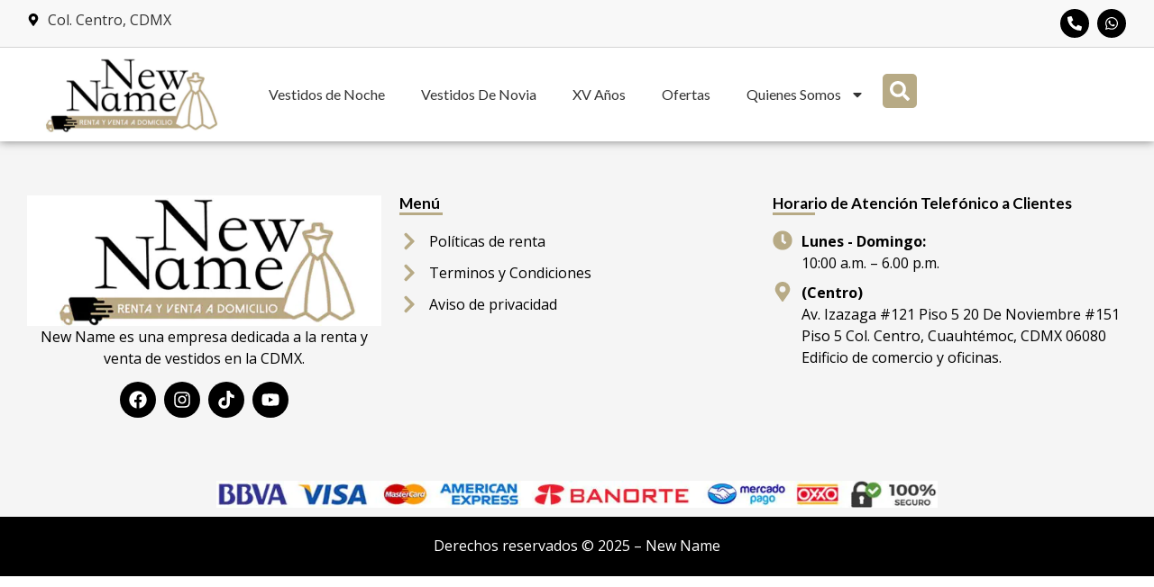

--- FILE ---
content_type: text/html; charset=UTF-8
request_url: https://newname.mx/3d-flip-book/catalogo-normal/
body_size: 33866
content:
<!doctype html>
<html dir="ltr" lang="es" prefix="og: https://ogp.me/ns#">
<head><meta charset="UTF-8"><script>if(navigator.userAgent.match(/MSIE|Internet Explorer/i)||navigator.userAgent.match(/Trident\/7\..*?rv:11/i)){var href=document.location.href;if(!href.match(/[?&]nowprocket/)){if(href.indexOf("?")==-1){if(href.indexOf("#")==-1){document.location.href=href+"?nowprocket=1"}else{document.location.href=href.replace("#","?nowprocket=1#")}}else{if(href.indexOf("#")==-1){document.location.href=href+"&nowprocket=1"}else{document.location.href=href.replace("#","&nowprocket=1#")}}}}</script><script>(()=>{class RocketLazyLoadScripts{constructor(){this.v="2.0.4",this.userEvents=["keydown","keyup","mousedown","mouseup","mousemove","mouseover","mouseout","touchmove","touchstart","touchend","touchcancel","wheel","click","dblclick","input"],this.attributeEvents=["onblur","onclick","oncontextmenu","ondblclick","onfocus","onmousedown","onmouseenter","onmouseleave","onmousemove","onmouseout","onmouseover","onmouseup","onmousewheel","onscroll","onsubmit"]}async t(){this.i(),this.o(),/iP(ad|hone)/.test(navigator.userAgent)&&this.h(),this.u(),this.l(this),this.m(),this.k(this),this.p(this),this._(),await Promise.all([this.R(),this.L()]),this.lastBreath=Date.now(),this.S(this),this.P(),this.D(),this.O(),this.M(),await this.C(this.delayedScripts.normal),await this.C(this.delayedScripts.defer),await this.C(this.delayedScripts.async),await this.T(),await this.F(),await this.j(),await this.A(),window.dispatchEvent(new Event("rocket-allScriptsLoaded")),this.everythingLoaded=!0,this.lastTouchEnd&&await new Promise(t=>setTimeout(t,500-Date.now()+this.lastTouchEnd)),this.I(),this.H(),this.U(),this.W()}i(){this.CSPIssue=sessionStorage.getItem("rocketCSPIssue"),document.addEventListener("securitypolicyviolation",t=>{this.CSPIssue||"script-src-elem"!==t.violatedDirective||"data"!==t.blockedURI||(this.CSPIssue=!0,sessionStorage.setItem("rocketCSPIssue",!0))},{isRocket:!0})}o(){window.addEventListener("pageshow",t=>{this.persisted=t.persisted,this.realWindowLoadedFired=!0},{isRocket:!0}),window.addEventListener("pagehide",()=>{this.onFirstUserAction=null},{isRocket:!0})}h(){let t;function e(e){t=e}window.addEventListener("touchstart",e,{isRocket:!0}),window.addEventListener("touchend",function i(o){o.changedTouches[0]&&t.changedTouches[0]&&Math.abs(o.changedTouches[0].pageX-t.changedTouches[0].pageX)<10&&Math.abs(o.changedTouches[0].pageY-t.changedTouches[0].pageY)<10&&o.timeStamp-t.timeStamp<200&&(window.removeEventListener("touchstart",e,{isRocket:!0}),window.removeEventListener("touchend",i,{isRocket:!0}),"INPUT"===o.target.tagName&&"text"===o.target.type||(o.target.dispatchEvent(new TouchEvent("touchend",{target:o.target,bubbles:!0})),o.target.dispatchEvent(new MouseEvent("mouseover",{target:o.target,bubbles:!0})),o.target.dispatchEvent(new PointerEvent("click",{target:o.target,bubbles:!0,cancelable:!0,detail:1,clientX:o.changedTouches[0].clientX,clientY:o.changedTouches[0].clientY})),event.preventDefault()))},{isRocket:!0})}q(t){this.userActionTriggered||("mousemove"!==t.type||this.firstMousemoveIgnored?"keyup"===t.type||"mouseover"===t.type||"mouseout"===t.type||(this.userActionTriggered=!0,this.onFirstUserAction&&this.onFirstUserAction()):this.firstMousemoveIgnored=!0),"click"===t.type&&t.preventDefault(),t.stopPropagation(),t.stopImmediatePropagation(),"touchstart"===this.lastEvent&&"touchend"===t.type&&(this.lastTouchEnd=Date.now()),"click"===t.type&&(this.lastTouchEnd=0),this.lastEvent=t.type,t.composedPath&&t.composedPath()[0].getRootNode()instanceof ShadowRoot&&(t.rocketTarget=t.composedPath()[0]),this.savedUserEvents.push(t)}u(){this.savedUserEvents=[],this.userEventHandler=this.q.bind(this),this.userEvents.forEach(t=>window.addEventListener(t,this.userEventHandler,{passive:!1,isRocket:!0})),document.addEventListener("visibilitychange",this.userEventHandler,{isRocket:!0})}U(){this.userEvents.forEach(t=>window.removeEventListener(t,this.userEventHandler,{passive:!1,isRocket:!0})),document.removeEventListener("visibilitychange",this.userEventHandler,{isRocket:!0}),this.savedUserEvents.forEach(t=>{(t.rocketTarget||t.target).dispatchEvent(new window[t.constructor.name](t.type,t))})}m(){const t="return false",e=Array.from(this.attributeEvents,t=>"data-rocket-"+t),i="["+this.attributeEvents.join("],[")+"]",o="[data-rocket-"+this.attributeEvents.join("],[data-rocket-")+"]",s=(e,i,o)=>{o&&o!==t&&(e.setAttribute("data-rocket-"+i,o),e["rocket"+i]=new Function("event",o),e.setAttribute(i,t))};new MutationObserver(t=>{for(const n of t)"attributes"===n.type&&(n.attributeName.startsWith("data-rocket-")||this.everythingLoaded?n.attributeName.startsWith("data-rocket-")&&this.everythingLoaded&&this.N(n.target,n.attributeName.substring(12)):s(n.target,n.attributeName,n.target.getAttribute(n.attributeName))),"childList"===n.type&&n.addedNodes.forEach(t=>{if(t.nodeType===Node.ELEMENT_NODE)if(this.everythingLoaded)for(const i of[t,...t.querySelectorAll(o)])for(const t of i.getAttributeNames())e.includes(t)&&this.N(i,t.substring(12));else for(const e of[t,...t.querySelectorAll(i)])for(const t of e.getAttributeNames())this.attributeEvents.includes(t)&&s(e,t,e.getAttribute(t))})}).observe(document,{subtree:!0,childList:!0,attributeFilter:[...this.attributeEvents,...e]})}I(){this.attributeEvents.forEach(t=>{document.querySelectorAll("[data-rocket-"+t+"]").forEach(e=>{this.N(e,t)})})}N(t,e){const i=t.getAttribute("data-rocket-"+e);i&&(t.setAttribute(e,i),t.removeAttribute("data-rocket-"+e))}k(t){Object.defineProperty(HTMLElement.prototype,"onclick",{get(){return this.rocketonclick||null},set(e){this.rocketonclick=e,this.setAttribute(t.everythingLoaded?"onclick":"data-rocket-onclick","this.rocketonclick(event)")}})}S(t){function e(e,i){let o=e[i];e[i]=null,Object.defineProperty(e,i,{get:()=>o,set(s){t.everythingLoaded?o=s:e["rocket"+i]=o=s}})}e(document,"onreadystatechange"),e(window,"onload"),e(window,"onpageshow");try{Object.defineProperty(document,"readyState",{get:()=>t.rocketReadyState,set(e){t.rocketReadyState=e},configurable:!0}),document.readyState="loading"}catch(t){console.log("WPRocket DJE readyState conflict, bypassing")}}l(t){this.originalAddEventListener=EventTarget.prototype.addEventListener,this.originalRemoveEventListener=EventTarget.prototype.removeEventListener,this.savedEventListeners=[],EventTarget.prototype.addEventListener=function(e,i,o){o&&o.isRocket||!t.B(e,this)&&!t.userEvents.includes(e)||t.B(e,this)&&!t.userActionTriggered||e.startsWith("rocket-")||t.everythingLoaded?t.originalAddEventListener.call(this,e,i,o):(t.savedEventListeners.push({target:this,remove:!1,type:e,func:i,options:o}),"mouseenter"!==e&&"mouseleave"!==e||t.originalAddEventListener.call(this,e,t.savedUserEvents.push,o))},EventTarget.prototype.removeEventListener=function(e,i,o){o&&o.isRocket||!t.B(e,this)&&!t.userEvents.includes(e)||t.B(e,this)&&!t.userActionTriggered||e.startsWith("rocket-")||t.everythingLoaded?t.originalRemoveEventListener.call(this,e,i,o):t.savedEventListeners.push({target:this,remove:!0,type:e,func:i,options:o})}}J(t,e){this.savedEventListeners=this.savedEventListeners.filter(i=>{let o=i.type,s=i.target||window;return e!==o||t!==s||(this.B(o,s)&&(i.type="rocket-"+o),this.$(i),!1)})}H(){EventTarget.prototype.addEventListener=this.originalAddEventListener,EventTarget.prototype.removeEventListener=this.originalRemoveEventListener,this.savedEventListeners.forEach(t=>this.$(t))}$(t){t.remove?this.originalRemoveEventListener.call(t.target,t.type,t.func,t.options):this.originalAddEventListener.call(t.target,t.type,t.func,t.options)}p(t){let e;function i(e){return t.everythingLoaded?e:e.split(" ").map(t=>"load"===t||t.startsWith("load.")?"rocket-jquery-load":t).join(" ")}function o(o){function s(e){const s=o.fn[e];o.fn[e]=o.fn.init.prototype[e]=function(){return this[0]===window&&t.userActionTriggered&&("string"==typeof arguments[0]||arguments[0]instanceof String?arguments[0]=i(arguments[0]):"object"==typeof arguments[0]&&Object.keys(arguments[0]).forEach(t=>{const e=arguments[0][t];delete arguments[0][t],arguments[0][i(t)]=e})),s.apply(this,arguments),this}}if(o&&o.fn&&!t.allJQueries.includes(o)){const e={DOMContentLoaded:[],"rocket-DOMContentLoaded":[]};for(const t in e)document.addEventListener(t,()=>{e[t].forEach(t=>t())},{isRocket:!0});o.fn.ready=o.fn.init.prototype.ready=function(i){function s(){parseInt(o.fn.jquery)>2?setTimeout(()=>i.bind(document)(o)):i.bind(document)(o)}return"function"==typeof i&&(t.realDomReadyFired?!t.userActionTriggered||t.fauxDomReadyFired?s():e["rocket-DOMContentLoaded"].push(s):e.DOMContentLoaded.push(s)),o([])},s("on"),s("one"),s("off"),t.allJQueries.push(o)}e=o}t.allJQueries=[],o(window.jQuery),Object.defineProperty(window,"jQuery",{get:()=>e,set(t){o(t)}})}P(){const t=new Map;document.write=document.writeln=function(e){const i=document.currentScript,o=document.createRange(),s=i.parentElement;let n=t.get(i);void 0===n&&(n=i.nextSibling,t.set(i,n));const c=document.createDocumentFragment();o.setStart(c,0),c.appendChild(o.createContextualFragment(e)),s.insertBefore(c,n)}}async R(){return new Promise(t=>{this.userActionTriggered?t():this.onFirstUserAction=t})}async L(){return new Promise(t=>{document.addEventListener("DOMContentLoaded",()=>{this.realDomReadyFired=!0,t()},{isRocket:!0})})}async j(){return this.realWindowLoadedFired?Promise.resolve():new Promise(t=>{window.addEventListener("load",t,{isRocket:!0})})}M(){this.pendingScripts=[];this.scriptsMutationObserver=new MutationObserver(t=>{for(const e of t)e.addedNodes.forEach(t=>{"SCRIPT"!==t.tagName||t.noModule||t.isWPRocket||this.pendingScripts.push({script:t,promise:new Promise(e=>{const i=()=>{const i=this.pendingScripts.findIndex(e=>e.script===t);i>=0&&this.pendingScripts.splice(i,1),e()};t.addEventListener("load",i,{isRocket:!0}),t.addEventListener("error",i,{isRocket:!0}),setTimeout(i,1e3)})})})}),this.scriptsMutationObserver.observe(document,{childList:!0,subtree:!0})}async F(){await this.X(),this.pendingScripts.length?(await this.pendingScripts[0].promise,await this.F()):this.scriptsMutationObserver.disconnect()}D(){this.delayedScripts={normal:[],async:[],defer:[]},document.querySelectorAll("script[type$=rocketlazyloadscript]").forEach(t=>{t.hasAttribute("data-rocket-src")?t.hasAttribute("async")&&!1!==t.async?this.delayedScripts.async.push(t):t.hasAttribute("defer")&&!1!==t.defer||"module"===t.getAttribute("data-rocket-type")?this.delayedScripts.defer.push(t):this.delayedScripts.normal.push(t):this.delayedScripts.normal.push(t)})}async _(){await this.L();let t=[];document.querySelectorAll("script[type$=rocketlazyloadscript][data-rocket-src]").forEach(e=>{let i=e.getAttribute("data-rocket-src");if(i&&!i.startsWith("data:")){i.startsWith("//")&&(i=location.protocol+i);try{const o=new URL(i).origin;o!==location.origin&&t.push({src:o,crossOrigin:e.crossOrigin||"module"===e.getAttribute("data-rocket-type")})}catch(t){}}}),t=[...new Map(t.map(t=>[JSON.stringify(t),t])).values()],this.Y(t,"preconnect")}async G(t){if(await this.K(),!0!==t.noModule||!("noModule"in HTMLScriptElement.prototype))return new Promise(e=>{let i;function o(){(i||t).setAttribute("data-rocket-status","executed"),e()}try{if(navigator.userAgent.includes("Firefox/")||""===navigator.vendor||this.CSPIssue)i=document.createElement("script"),[...t.attributes].forEach(t=>{let e=t.nodeName;"type"!==e&&("data-rocket-type"===e&&(e="type"),"data-rocket-src"===e&&(e="src"),i.setAttribute(e,t.nodeValue))}),t.text&&(i.text=t.text),t.nonce&&(i.nonce=t.nonce),i.hasAttribute("src")?(i.addEventListener("load",o,{isRocket:!0}),i.addEventListener("error",()=>{i.setAttribute("data-rocket-status","failed-network"),e()},{isRocket:!0}),setTimeout(()=>{i.isConnected||e()},1)):(i.text=t.text,o()),i.isWPRocket=!0,t.parentNode.replaceChild(i,t);else{const i=t.getAttribute("data-rocket-type"),s=t.getAttribute("data-rocket-src");i?(t.type=i,t.removeAttribute("data-rocket-type")):t.removeAttribute("type"),t.addEventListener("load",o,{isRocket:!0}),t.addEventListener("error",i=>{this.CSPIssue&&i.target.src.startsWith("data:")?(console.log("WPRocket: CSP fallback activated"),t.removeAttribute("src"),this.G(t).then(e)):(t.setAttribute("data-rocket-status","failed-network"),e())},{isRocket:!0}),s?(t.fetchPriority="high",t.removeAttribute("data-rocket-src"),t.src=s):t.src="data:text/javascript;base64,"+window.btoa(unescape(encodeURIComponent(t.text)))}}catch(i){t.setAttribute("data-rocket-status","failed-transform"),e()}});t.setAttribute("data-rocket-status","skipped")}async C(t){const e=t.shift();return e?(e.isConnected&&await this.G(e),this.C(t)):Promise.resolve()}O(){this.Y([...this.delayedScripts.normal,...this.delayedScripts.defer,...this.delayedScripts.async],"preload")}Y(t,e){this.trash=this.trash||[];let i=!0;var o=document.createDocumentFragment();t.forEach(t=>{const s=t.getAttribute&&t.getAttribute("data-rocket-src")||t.src;if(s&&!s.startsWith("data:")){const n=document.createElement("link");n.href=s,n.rel=e,"preconnect"!==e&&(n.as="script",n.fetchPriority=i?"high":"low"),t.getAttribute&&"module"===t.getAttribute("data-rocket-type")&&(n.crossOrigin=!0),t.crossOrigin&&(n.crossOrigin=t.crossOrigin),t.integrity&&(n.integrity=t.integrity),t.nonce&&(n.nonce=t.nonce),o.appendChild(n),this.trash.push(n),i=!1}}),document.head.appendChild(o)}W(){this.trash.forEach(t=>t.remove())}async T(){try{document.readyState="interactive"}catch(t){}this.fauxDomReadyFired=!0;try{await this.K(),this.J(document,"readystatechange"),document.dispatchEvent(new Event("rocket-readystatechange")),await this.K(),document.rocketonreadystatechange&&document.rocketonreadystatechange(),await this.K(),this.J(document,"DOMContentLoaded"),document.dispatchEvent(new Event("rocket-DOMContentLoaded")),await this.K(),this.J(window,"DOMContentLoaded"),window.dispatchEvent(new Event("rocket-DOMContentLoaded"))}catch(t){console.error(t)}}async A(){try{document.readyState="complete"}catch(t){}try{await this.K(),this.J(document,"readystatechange"),document.dispatchEvent(new Event("rocket-readystatechange")),await this.K(),document.rocketonreadystatechange&&document.rocketonreadystatechange(),await this.K(),this.J(window,"load"),window.dispatchEvent(new Event("rocket-load")),await this.K(),window.rocketonload&&window.rocketonload(),await this.K(),this.allJQueries.forEach(t=>t(window).trigger("rocket-jquery-load")),await this.K(),this.J(window,"pageshow");const t=new Event("rocket-pageshow");t.persisted=this.persisted,window.dispatchEvent(t),await this.K(),window.rocketonpageshow&&window.rocketonpageshow({persisted:this.persisted})}catch(t){console.error(t)}}async K(){Date.now()-this.lastBreath>45&&(await this.X(),this.lastBreath=Date.now())}async X(){return document.hidden?new Promise(t=>setTimeout(t)):new Promise(t=>requestAnimationFrame(t))}B(t,e){return e===document&&"readystatechange"===t||(e===document&&"DOMContentLoaded"===t||(e===window&&"DOMContentLoaded"===t||(e===window&&"load"===t||e===window&&"pageshow"===t)))}static run(){(new RocketLazyLoadScripts).t()}}RocketLazyLoadScripts.run()})();</script>
	
	<meta name="viewport" content="width=device-width, initial-scale=1">
	<link rel="profile" href="https://gmpg.org/xfn/11">
	<title>Vestidos de fiesta para toda ocasión - New Name</title>
<link data-rocket-preload as="style" href="https://fonts.googleapis.com/css?family=Lato%3A100%2C100italic%2C200%2C200italic%2C300%2C300italic%2C400%2C400italic%2C500%2C500italic%2C600%2C600italic%2C700%2C700italic%2C800%2C800italic%2C900%2C900italic%7COpen%20Sans%3A100%2C100italic%2C200%2C200italic%2C300%2C300italic%2C400%2C400italic%2C500%2C500italic%2C600%2C600italic%2C700%2C700italic%2C800%2C800italic%2C900%2C900italic%7CLato&#038;display=swap" rel="preload">
<link href="https://fonts.googleapis.com/css?family=Lato%3A100%2C100italic%2C200%2C200italic%2C300%2C300italic%2C400%2C400italic%2C500%2C500italic%2C600%2C600italic%2C700%2C700italic%2C800%2C800italic%2C900%2C900italic%7COpen%20Sans%3A100%2C100italic%2C200%2C200italic%2C300%2C300italic%2C400%2C400italic%2C500%2C500italic%2C600%2C600italic%2C700%2C700italic%2C800%2C800italic%2C900%2C900italic%7CLato&#038;display=swap" media="print" onload="this.media=&#039;all&#039;" rel="stylesheet">
<noscript><link rel="stylesheet" href="https://fonts.googleapis.com/css?family=Lato%3A100%2C100italic%2C200%2C200italic%2C300%2C300italic%2C400%2C400italic%2C500%2C500italic%2C600%2C600italic%2C700%2C700italic%2C800%2C800italic%2C900%2C900italic%7COpen%20Sans%3A100%2C100italic%2C200%2C200italic%2C300%2C300italic%2C400%2C400italic%2C500%2C500italic%2C600%2C600italic%2C700%2C700italic%2C800%2C800italic%2C900%2C900italic%7CLato&#038;display=swap"></noscript>
	<style>img:is([sizes="auto" i], [sizes^="auto," i]) { contain-intrinsic-size: 3000px 1500px }</style>
	
		<!-- All in One SEO Pro 4.8.7.2 - aioseo.com -->
	<meta name="description" content="Vestidos de fiesta para todo tipo de ocasión. Revisa nuestro catálogo, contamos con envíos a domicilio y servicio de ajuste gratis ¡aparta tu vestido ya!" />
	<meta name="robots" content="noindex, max-snippet:-1, max-image-preview:large, max-video-preview:-1" />
	<meta name="google-site-verification" content="W41CO3S8RgiThF_u4GPpW0j-DOLkgnfRmwJTpx3IRyc" />
	<link rel="canonical" href="https://newname.mx/3d-flip-book/catalogo-normal/" />
	<meta name="generator" content="All in One SEO Pro (AIOSEO) 4.8.7.2" />
		<meta property="og:locale" content="es_MX" />
		<meta property="og:site_name" content="New Name - Renta y venta de vestidos CDMX" />
		<meta property="og:type" content="article" />
		<meta property="og:title" content="Vestidos de fiesta para toda ocasión - New Name" />
		<meta property="og:description" content="Vestidos de fiesta para todo tipo de ocasión. Revisa nuestro catálogo, contamos con envíos a domicilio y servicio de ajuste gratis ¡aparta tu vestido ya!" />
		<meta property="og:url" content="https://newname.mx/3d-flip-book/catalogo-normal/" />
		<meta property="og:image" content="https://newname.mx/wp-content/uploads/2025/09/logo-newname.jpg.webp" />
		<meta property="og:image:secure_url" content="https://newname.mx/wp-content/uploads/2025/09/logo-newname.jpg.webp" />
		<meta property="article:published_time" content="2021-01-27T16:19:09+00:00" />
		<meta property="article:modified_time" content="2023-11-29T15:46:16+00:00" />
		<meta name="twitter:card" content="summary" />
		<meta name="twitter:title" content="Vestidos de fiesta para toda ocasión - New Name" />
		<meta name="twitter:description" content="Vestidos de fiesta para todo tipo de ocasión. Revisa nuestro catálogo, contamos con envíos a domicilio y servicio de ajuste gratis ¡aparta tu vestido ya!" />
		<meta name="twitter:image" content="https://newname.mx/wp-content/uploads/2025/09/logo-newname.jpg.webp" />
		<!-- All in One SEO Pro -->


<!-- Google Tag Manager for WordPress by gtm4wp.com -->
<script data-cfasync="false" data-pagespeed-no-defer>
	var gtm4wp_datalayer_name = "dataLayer";
	var dataLayer = dataLayer || [];
</script>
<!-- End Google Tag Manager for WordPress by gtm4wp.com --><link rel='dns-prefetch' href='//capi-automation.s3.us-east-2.amazonaws.com' />
<link href='https://fonts.gstatic.com' crossorigin rel='preconnect' />
<link rel="alternate" type="application/rss+xml" title="New Name &raquo; Feed" href="https://newname.mx/feed/" />
<link rel="alternate" type="application/rss+xml" title="New Name &raquo; RSS de los comentarios" href="https://newname.mx/comments/feed/" />
<style id="woo-sctr-frontend-countdown-style" type="text/css">.woo-sctr-shortcode-wrap-wrap.woo-sctr-shortcode-wrap-wrap-salescountdowntimer{display:block;text-align:center;}.woo-sctr-shortcode-wrap-wrap.woo-sctr-shortcode-wrap-wrap-salescountdowntimer .woo-sctr-shortcode-countdown-1{color:#000000;padding:2px;}.woo-sctr-shortcode-wrap-wrap.woo-sctr-shortcode-wrap-wrap-salescountdowntimer .woo-sctr-shortcode-countdown-1 .woo-sctr-shortcode-countdown-value,.woo-sctr-shortcode-wrap-wrap.woo-sctr-shortcode-wrap-wrap-salescountdowntimer .woo-sctr-shortcode-countdown-1 .woo-sctr-shortcode-countdown-value-container{color:#ffb600;font-size:28px;}.woo-sctr-shortcode-wrap-wrap.woo-sctr-shortcode-wrap-wrap-salescountdowntimer .woo-sctr-shortcode-countdown-1 .woo-sctr-shortcode-countdown-text{font-size:12px;}</style><link data-minify="1" rel='stylesheet' id='font-awesome-css' href='https://newname.mx/wp-content/cache/min/1/wp-content/plugins/advanced-product-labels-for-woocommerce/berocket/assets/css/font-awesome.min.css?ver=1768714333' media='all' />
<style id='font-awesome-inline-css'>
[data-font="FontAwesome"]:before {font-family: 'FontAwesome' !important;content: attr(data-icon) !important;speak: none !important;font-weight: normal !important;font-variant: normal !important;text-transform: none !important;line-height: 1 !important;font-style: normal !important;-webkit-font-smoothing: antialiased !important;-moz-osx-font-smoothing: grayscale !important;}
</style>
<link data-minify="1" rel='stylesheet' id='berocket_products_label_style-css' href='https://newname.mx/wp-content/cache/min/1/wp-content/plugins/advanced-product-labels-for-woocommerce/css/frontend.css?ver=1768714333' media='all' />
<style id='berocket_products_label_style-inline-css'>

        .berocket_better_labels:before,
        .berocket_better_labels:after {
            clear: both;
            content: " ";
            display: block;
        }
        .berocket_better_labels.berocket_better_labels_image {
            position: absolute!important;
            top: 0px!important;
            bottom: 0px!important;
            left: 0px!important;
            right: 0px!important;
            pointer-events: none;
        }
        .berocket_better_labels.berocket_better_labels_image * {
            pointer-events: none;
        }
        .berocket_better_labels.berocket_better_labels_image img,
        .berocket_better_labels.berocket_better_labels_image .fa,
        .berocket_better_labels.berocket_better_labels_image .berocket_color_label,
        .berocket_better_labels.berocket_better_labels_image .berocket_image_background,
        .berocket_better_labels .berocket_better_labels_line .br_alabel,
        .berocket_better_labels .berocket_better_labels_line .br_alabel span {
            pointer-events: all;
        }
        .berocket_better_labels .berocket_color_label,
        .br_alabel .berocket_color_label {
            width: 100%;
            height: 100%;
            display: block;
        }
        .berocket_better_labels .berocket_better_labels_position_left {
            text-align:left;
            float: left;
            clear: left;
        }
        .berocket_better_labels .berocket_better_labels_position_center {
            text-align:center;
        }
        .berocket_better_labels .berocket_better_labels_position_right {
            text-align:right;
            float: right;
            clear: right;
        }
        .berocket_better_labels.berocket_better_labels_label {
            clear: both
        }
        .berocket_better_labels .berocket_better_labels_line {
            line-height: 1px;
        }
        .berocket_better_labels.berocket_better_labels_label .berocket_better_labels_line {
            clear: none;
        }
        .berocket_better_labels .berocket_better_labels_position_left .berocket_better_labels_line {
            clear: left;
        }
        .berocket_better_labels .berocket_better_labels_position_right .berocket_better_labels_line {
            clear: right;
        }
        .berocket_better_labels .berocket_better_labels_line .br_alabel {
            display: inline-block;
            position: relative;
            top: 0!important;
            left: 0!important;
            right: 0!important;
            line-height: 1px;
        }.berocket_better_labels .berocket_better_labels_position {
                display: flex;
                flex-direction: column;
            }
            .berocket_better_labels .berocket_better_labels_position.berocket_better_labels_position_left {
                align-items: start;
            }
            .berocket_better_labels .berocket_better_labels_position.berocket_better_labels_position_right {
                align-items: end;
            }
            .rtl .berocket_better_labels .berocket_better_labels_position.berocket_better_labels_position_left {
                align-items: end;
            }
            .rtl .berocket_better_labels .berocket_better_labels_position.berocket_better_labels_position_right {
                align-items: start;
            }
            .berocket_better_labels .berocket_better_labels_position.berocket_better_labels_position_center {
                align-items: center;
            }
            .berocket_better_labels .berocket_better_labels_position .berocket_better_labels_inline {
                display: flex;
                align-items: start;
            }
</style>
<link data-minify="1" rel='stylesheet' id='dce-dynamic-visibility-style-css' href='https://newname.mx/wp-content/cache/min/1/wp-content/plugins/dynamic-visibility-for-elementor/assets/css/dynamic-visibility.css?ver=1768714333' media='all' />
<style id='wp-emoji-styles-inline-css'>

	img.wp-smiley, img.emoji {
		display: inline !important;
		border: none !important;
		box-shadow: none !important;
		height: 1em !important;
		width: 1em !important;
		margin: 0 0.07em !important;
		vertical-align: -0.1em !important;
		background: none !important;
		padding: 0 !important;
	}
</style>
<link rel='stylesheet' id='wp-block-library-css' href='https://newname.mx/wp-includes/css/dist/block-library/style.min.css?ver=6.8.3' media='all' />
<style id='joinchat-button-style-inline-css'>
.wp-block-joinchat-button{border:none!important;text-align:center}.wp-block-joinchat-button figure{display:table;margin:0 auto;padding:0}.wp-block-joinchat-button figcaption{font:normal normal 400 .6em/2em var(--wp--preset--font-family--system-font,sans-serif);margin:0;padding:0}.wp-block-joinchat-button .joinchat-button__qr{background-color:#fff;border:6px solid #25d366;border-radius:30px;box-sizing:content-box;display:block;height:200px;margin:auto;overflow:hidden;padding:10px;width:200px}.wp-block-joinchat-button .joinchat-button__qr canvas,.wp-block-joinchat-button .joinchat-button__qr img{display:block;margin:auto}.wp-block-joinchat-button .joinchat-button__link{align-items:center;background-color:#25d366;border:6px solid #25d366;border-radius:30px;display:inline-flex;flex-flow:row nowrap;justify-content:center;line-height:1.25em;margin:0 auto;text-decoration:none}.wp-block-joinchat-button .joinchat-button__link:before{background:transparent var(--joinchat-ico) no-repeat center;background-size:100%;content:"";display:block;height:1.5em;margin:-.75em .75em -.75em 0;width:1.5em}.wp-block-joinchat-button figure+.joinchat-button__link{margin-top:10px}@media (orientation:landscape)and (min-height:481px),(orientation:portrait)and (min-width:481px){.wp-block-joinchat-button.joinchat-button--qr-only figure+.joinchat-button__link{display:none}}@media (max-width:480px),(orientation:landscape)and (max-height:480px){.wp-block-joinchat-button figure{display:none}}

</style>
<style id='global-styles-inline-css'>
:root{--wp--preset--aspect-ratio--square: 1;--wp--preset--aspect-ratio--4-3: 4/3;--wp--preset--aspect-ratio--3-4: 3/4;--wp--preset--aspect-ratio--3-2: 3/2;--wp--preset--aspect-ratio--2-3: 2/3;--wp--preset--aspect-ratio--16-9: 16/9;--wp--preset--aspect-ratio--9-16: 9/16;--wp--preset--color--black: #000000;--wp--preset--color--cyan-bluish-gray: #abb8c3;--wp--preset--color--white: #ffffff;--wp--preset--color--pale-pink: #f78da7;--wp--preset--color--vivid-red: #cf2e2e;--wp--preset--color--luminous-vivid-orange: #ff6900;--wp--preset--color--luminous-vivid-amber: #fcb900;--wp--preset--color--light-green-cyan: #7bdcb5;--wp--preset--color--vivid-green-cyan: #00d084;--wp--preset--color--pale-cyan-blue: #8ed1fc;--wp--preset--color--vivid-cyan-blue: #0693e3;--wp--preset--color--vivid-purple: #9b51e0;--wp--preset--gradient--vivid-cyan-blue-to-vivid-purple: linear-gradient(135deg,rgba(6,147,227,1) 0%,rgb(155,81,224) 100%);--wp--preset--gradient--light-green-cyan-to-vivid-green-cyan: linear-gradient(135deg,rgb(122,220,180) 0%,rgb(0,208,130) 100%);--wp--preset--gradient--luminous-vivid-amber-to-luminous-vivid-orange: linear-gradient(135deg,rgba(252,185,0,1) 0%,rgba(255,105,0,1) 100%);--wp--preset--gradient--luminous-vivid-orange-to-vivid-red: linear-gradient(135deg,rgba(255,105,0,1) 0%,rgb(207,46,46) 100%);--wp--preset--gradient--very-light-gray-to-cyan-bluish-gray: linear-gradient(135deg,rgb(238,238,238) 0%,rgb(169,184,195) 100%);--wp--preset--gradient--cool-to-warm-spectrum: linear-gradient(135deg,rgb(74,234,220) 0%,rgb(151,120,209) 20%,rgb(207,42,186) 40%,rgb(238,44,130) 60%,rgb(251,105,98) 80%,rgb(254,248,76) 100%);--wp--preset--gradient--blush-light-purple: linear-gradient(135deg,rgb(255,206,236) 0%,rgb(152,150,240) 100%);--wp--preset--gradient--blush-bordeaux: linear-gradient(135deg,rgb(254,205,165) 0%,rgb(254,45,45) 50%,rgb(107,0,62) 100%);--wp--preset--gradient--luminous-dusk: linear-gradient(135deg,rgb(255,203,112) 0%,rgb(199,81,192) 50%,rgb(65,88,208) 100%);--wp--preset--gradient--pale-ocean: linear-gradient(135deg,rgb(255,245,203) 0%,rgb(182,227,212) 50%,rgb(51,167,181) 100%);--wp--preset--gradient--electric-grass: linear-gradient(135deg,rgb(202,248,128) 0%,rgb(113,206,126) 100%);--wp--preset--gradient--midnight: linear-gradient(135deg,rgb(2,3,129) 0%,rgb(40,116,252) 100%);--wp--preset--font-size--small: 13px;--wp--preset--font-size--medium: 20px;--wp--preset--font-size--large: 36px;--wp--preset--font-size--x-large: 42px;--wp--preset--spacing--20: 0.44rem;--wp--preset--spacing--30: 0.67rem;--wp--preset--spacing--40: 1rem;--wp--preset--spacing--50: 1.5rem;--wp--preset--spacing--60: 2.25rem;--wp--preset--spacing--70: 3.38rem;--wp--preset--spacing--80: 5.06rem;--wp--preset--shadow--natural: 6px 6px 9px rgba(0, 0, 0, 0.2);--wp--preset--shadow--deep: 12px 12px 50px rgba(0, 0, 0, 0.4);--wp--preset--shadow--sharp: 6px 6px 0px rgba(0, 0, 0, 0.2);--wp--preset--shadow--outlined: 6px 6px 0px -3px rgba(255, 255, 255, 1), 6px 6px rgba(0, 0, 0, 1);--wp--preset--shadow--crisp: 6px 6px 0px rgba(0, 0, 0, 1);}:root { --wp--style--global--content-size: 800px;--wp--style--global--wide-size: 1200px; }:where(body) { margin: 0; }.wp-site-blocks > .alignleft { float: left; margin-right: 2em; }.wp-site-blocks > .alignright { float: right; margin-left: 2em; }.wp-site-blocks > .aligncenter { justify-content: center; margin-left: auto; margin-right: auto; }:where(.wp-site-blocks) > * { margin-block-start: 24px; margin-block-end: 0; }:where(.wp-site-blocks) > :first-child { margin-block-start: 0; }:where(.wp-site-blocks) > :last-child { margin-block-end: 0; }:root { --wp--style--block-gap: 24px; }:root :where(.is-layout-flow) > :first-child{margin-block-start: 0;}:root :where(.is-layout-flow) > :last-child{margin-block-end: 0;}:root :where(.is-layout-flow) > *{margin-block-start: 24px;margin-block-end: 0;}:root :where(.is-layout-constrained) > :first-child{margin-block-start: 0;}:root :where(.is-layout-constrained) > :last-child{margin-block-end: 0;}:root :where(.is-layout-constrained) > *{margin-block-start: 24px;margin-block-end: 0;}:root :where(.is-layout-flex){gap: 24px;}:root :where(.is-layout-grid){gap: 24px;}.is-layout-flow > .alignleft{float: left;margin-inline-start: 0;margin-inline-end: 2em;}.is-layout-flow > .alignright{float: right;margin-inline-start: 2em;margin-inline-end: 0;}.is-layout-flow > .aligncenter{margin-left: auto !important;margin-right: auto !important;}.is-layout-constrained > .alignleft{float: left;margin-inline-start: 0;margin-inline-end: 2em;}.is-layout-constrained > .alignright{float: right;margin-inline-start: 2em;margin-inline-end: 0;}.is-layout-constrained > .aligncenter{margin-left: auto !important;margin-right: auto !important;}.is-layout-constrained > :where(:not(.alignleft):not(.alignright):not(.alignfull)){max-width: var(--wp--style--global--content-size);margin-left: auto !important;margin-right: auto !important;}.is-layout-constrained > .alignwide{max-width: var(--wp--style--global--wide-size);}body .is-layout-flex{display: flex;}.is-layout-flex{flex-wrap: wrap;align-items: center;}.is-layout-flex > :is(*, div){margin: 0;}body .is-layout-grid{display: grid;}.is-layout-grid > :is(*, div){margin: 0;}body{padding-top: 0px;padding-right: 0px;padding-bottom: 0px;padding-left: 0px;}a:where(:not(.wp-element-button)){text-decoration: underline;}:root :where(.wp-element-button, .wp-block-button__link){background-color: #32373c;border-width: 0;color: #fff;font-family: inherit;font-size: inherit;line-height: inherit;padding: calc(0.667em + 2px) calc(1.333em + 2px);text-decoration: none;}.has-black-color{color: var(--wp--preset--color--black) !important;}.has-cyan-bluish-gray-color{color: var(--wp--preset--color--cyan-bluish-gray) !important;}.has-white-color{color: var(--wp--preset--color--white) !important;}.has-pale-pink-color{color: var(--wp--preset--color--pale-pink) !important;}.has-vivid-red-color{color: var(--wp--preset--color--vivid-red) !important;}.has-luminous-vivid-orange-color{color: var(--wp--preset--color--luminous-vivid-orange) !important;}.has-luminous-vivid-amber-color{color: var(--wp--preset--color--luminous-vivid-amber) !important;}.has-light-green-cyan-color{color: var(--wp--preset--color--light-green-cyan) !important;}.has-vivid-green-cyan-color{color: var(--wp--preset--color--vivid-green-cyan) !important;}.has-pale-cyan-blue-color{color: var(--wp--preset--color--pale-cyan-blue) !important;}.has-vivid-cyan-blue-color{color: var(--wp--preset--color--vivid-cyan-blue) !important;}.has-vivid-purple-color{color: var(--wp--preset--color--vivid-purple) !important;}.has-black-background-color{background-color: var(--wp--preset--color--black) !important;}.has-cyan-bluish-gray-background-color{background-color: var(--wp--preset--color--cyan-bluish-gray) !important;}.has-white-background-color{background-color: var(--wp--preset--color--white) !important;}.has-pale-pink-background-color{background-color: var(--wp--preset--color--pale-pink) !important;}.has-vivid-red-background-color{background-color: var(--wp--preset--color--vivid-red) !important;}.has-luminous-vivid-orange-background-color{background-color: var(--wp--preset--color--luminous-vivid-orange) !important;}.has-luminous-vivid-amber-background-color{background-color: var(--wp--preset--color--luminous-vivid-amber) !important;}.has-light-green-cyan-background-color{background-color: var(--wp--preset--color--light-green-cyan) !important;}.has-vivid-green-cyan-background-color{background-color: var(--wp--preset--color--vivid-green-cyan) !important;}.has-pale-cyan-blue-background-color{background-color: var(--wp--preset--color--pale-cyan-blue) !important;}.has-vivid-cyan-blue-background-color{background-color: var(--wp--preset--color--vivid-cyan-blue) !important;}.has-vivid-purple-background-color{background-color: var(--wp--preset--color--vivid-purple) !important;}.has-black-border-color{border-color: var(--wp--preset--color--black) !important;}.has-cyan-bluish-gray-border-color{border-color: var(--wp--preset--color--cyan-bluish-gray) !important;}.has-white-border-color{border-color: var(--wp--preset--color--white) !important;}.has-pale-pink-border-color{border-color: var(--wp--preset--color--pale-pink) !important;}.has-vivid-red-border-color{border-color: var(--wp--preset--color--vivid-red) !important;}.has-luminous-vivid-orange-border-color{border-color: var(--wp--preset--color--luminous-vivid-orange) !important;}.has-luminous-vivid-amber-border-color{border-color: var(--wp--preset--color--luminous-vivid-amber) !important;}.has-light-green-cyan-border-color{border-color: var(--wp--preset--color--light-green-cyan) !important;}.has-vivid-green-cyan-border-color{border-color: var(--wp--preset--color--vivid-green-cyan) !important;}.has-pale-cyan-blue-border-color{border-color: var(--wp--preset--color--pale-cyan-blue) !important;}.has-vivid-cyan-blue-border-color{border-color: var(--wp--preset--color--vivid-cyan-blue) !important;}.has-vivid-purple-border-color{border-color: var(--wp--preset--color--vivid-purple) !important;}.has-vivid-cyan-blue-to-vivid-purple-gradient-background{background: var(--wp--preset--gradient--vivid-cyan-blue-to-vivid-purple) !important;}.has-light-green-cyan-to-vivid-green-cyan-gradient-background{background: var(--wp--preset--gradient--light-green-cyan-to-vivid-green-cyan) !important;}.has-luminous-vivid-amber-to-luminous-vivid-orange-gradient-background{background: var(--wp--preset--gradient--luminous-vivid-amber-to-luminous-vivid-orange) !important;}.has-luminous-vivid-orange-to-vivid-red-gradient-background{background: var(--wp--preset--gradient--luminous-vivid-orange-to-vivid-red) !important;}.has-very-light-gray-to-cyan-bluish-gray-gradient-background{background: var(--wp--preset--gradient--very-light-gray-to-cyan-bluish-gray) !important;}.has-cool-to-warm-spectrum-gradient-background{background: var(--wp--preset--gradient--cool-to-warm-spectrum) !important;}.has-blush-light-purple-gradient-background{background: var(--wp--preset--gradient--blush-light-purple) !important;}.has-blush-bordeaux-gradient-background{background: var(--wp--preset--gradient--blush-bordeaux) !important;}.has-luminous-dusk-gradient-background{background: var(--wp--preset--gradient--luminous-dusk) !important;}.has-pale-ocean-gradient-background{background: var(--wp--preset--gradient--pale-ocean) !important;}.has-electric-grass-gradient-background{background: var(--wp--preset--gradient--electric-grass) !important;}.has-midnight-gradient-background{background: var(--wp--preset--gradient--midnight) !important;}.has-small-font-size{font-size: var(--wp--preset--font-size--small) !important;}.has-medium-font-size{font-size: var(--wp--preset--font-size--medium) !important;}.has-large-font-size{font-size: var(--wp--preset--font-size--large) !important;}.has-x-large-font-size{font-size: var(--wp--preset--font-size--x-large) !important;}
:root :where(.wp-block-pullquote){font-size: 1.5em;line-height: 1.6;}
</style>
<link data-minify="1" rel='stylesheet' id='woocommerce-layout-css' href='https://newname.mx/wp-content/cache/min/1/wp-content/plugins/woocommerce/assets/css/woocommerce-layout.css?ver=1768714333' media='all' />
<link data-minify="1" rel='stylesheet' id='woocommerce-smallscreen-css' href='https://newname.mx/wp-content/cache/min/1/wp-content/plugins/woocommerce/assets/css/woocommerce-smallscreen.css?ver=1768714333' media='only screen and (max-width: 768px)' />
<link data-minify="1" rel='stylesheet' id='woocommerce-general-css' href='https://newname.mx/wp-content/cache/background-css/1/newname.mx/wp-content/cache/min/1/wp-content/plugins/woocommerce/assets/css/woocommerce.css?ver=1768714333&wpr_t=1768759523' media='all' />
<style id='woocommerce-inline-inline-css'>
.woocommerce form .form-row .required { visibility: visible; }
</style>
<link data-minify="1" rel='stylesheet' id='wa_order_style-css' href='https://newname.mx/wp-content/cache/min/1/wp-content/plugins/oneclick-whatsapp-order/assets/css/main-style.css?ver=1768714333' media='all' />
<link rel='stylesheet' id='ywctm-frontend-css' href='https://newname.mx/wp-content/plugins/yith-woocommerce-catalog-mode-premium/assets/css/frontend.min.css?ver=2.0.10' media='all' />
<style id='ywctm-frontend-inline-css'>
form.cart button.single_add_to_cart_button, form.cart .quantity, .widget.woocommerce.widget_shopping_cart{display: none !important}
</style>
<link rel='stylesheet' id='ywctm-button-label-css' href='https://newname.mx/wp-content/plugins/yith-woocommerce-catalog-mode-premium/assets/css/button-label.min.css?ver=2.0.10' media='all' />
<style id='ywctm-button-label-inline-css'>
.ywctm-button-2159 .ywctm-custom-button {color:#ffffff;background-color:#b7aa85;border-style: solid;border-color:#b7aa85;border-width:1px;border-radius:0px;padding-top:5px;padding-bottom:5px;padding-left:10px;padding-right:10px;width:120px;}.ywctm-button-2159 .ywctm-custom-button:hover {color:#FFFFFF;background-color:#000000;border-color:#b7aa85;}
</style>
<link data-minify="1" rel='stylesheet' id='hello-elementor-css' href='https://newname.mx/wp-content/cache/min/1/wp-content/themes/hello-elementor/assets/css/reset.css?ver=1768714333' media='all' />
<link data-minify="1" rel='stylesheet' id='hello-elementor-theme-style-css' href='https://newname.mx/wp-content/cache/min/1/wp-content/themes/hello-elementor/assets/css/theme.css?ver=1768714333' media='all' />
<link data-minify="1" rel='stylesheet' id='hello-elementor-header-footer-css' href='https://newname.mx/wp-content/cache/min/1/wp-content/themes/hello-elementor/assets/css/header-footer.css?ver=1768714333' media='all' />
<link rel='stylesheet' id='elementor-frontend-css' href='https://newname.mx/wp-content/plugins/elementor/assets/css/frontend.min.css?ver=3.32.4' media='all' />
<link rel='stylesheet' id='elementor-post-12764-css' href='https://newname.mx/wp-content/uploads/elementor/css/post-12764.css?ver=1768714332' media='all' />
<link rel='stylesheet' id='widget-icon-list-css' href='https://newname.mx/wp-content/plugins/elementor/assets/css/widget-icon-list.min.css?ver=3.32.4' media='all' />
<link rel='stylesheet' id='widget-social-icons-css' href='https://newname.mx/wp-content/plugins/elementor/assets/css/widget-social-icons.min.css?ver=3.32.4' media='all' />
<link rel='stylesheet' id='e-apple-webkit-css' href='https://newname.mx/wp-content/plugins/elementor/assets/css/conditionals/apple-webkit.min.css?ver=3.32.4' media='all' />
<link rel='stylesheet' id='widget-image-css' href='https://newname.mx/wp-content/plugins/elementor/assets/css/widget-image.min.css?ver=3.32.4' media='all' />
<link rel='stylesheet' id='widget-nav-menu-css' href='https://newname.mx/wp-content/plugins/elementor-pro/assets/css/widget-nav-menu.min.css?ver=3.32.1' media='all' />
<link data-minify="1" rel='stylesheet' id='bdt-uikit-css' href='https://newname.mx/wp-content/cache/min/1/wp-content/plugins/bdthemes-element-pack-lite/assets/css/bdt-uikit.css?ver=1768714333' media='all' />
<link data-minify="1" rel='stylesheet' id='ep-helper-css' href='https://newname.mx/wp-content/cache/background-css/1/newname.mx/wp-content/cache/min/1/wp-content/plugins/bdthemes-element-pack-lite/assets/css/ep-helper.css?ver=1768714333&wpr_t=1768759523' media='all' />
<link data-minify="1" rel='stylesheet' id='ep-search-css' href='https://newname.mx/wp-content/cache/min/1/wp-content/plugins/bdthemes-element-pack-lite/assets/css/ep-search.css?ver=1768714333' media='all' />
<link rel='stylesheet' id='e-sticky-css' href='https://newname.mx/wp-content/plugins/elementor-pro/assets/css/modules/sticky.min.css?ver=3.32.1' media='all' />
<link rel='stylesheet' id='e-animation-bob-css' href='https://newname.mx/wp-content/plugins/elementor/assets/lib/animations/styles/e-animation-bob.min.css?ver=3.32.4' media='all' />
<link rel='stylesheet' id='widget-heading-css' href='https://newname.mx/wp-content/plugins/elementor/assets/css/widget-heading.min.css?ver=3.32.4' media='all' />
<link rel='stylesheet' id='widget-divider-css' href='https://newname.mx/wp-content/plugins/elementor/assets/css/widget-divider.min.css?ver=3.32.4' media='all' />
<link data-minify="1" rel='stylesheet' id='ep-font-css' href='https://newname.mx/wp-content/cache/min/1/wp-content/plugins/bdthemes-element-pack-lite/assets/css/ep-font.css?ver=1768714333' media='all' />
<link rel='stylesheet' id='elementor-post-12780-css' href='https://newname.mx/wp-content/uploads/elementor/css/post-12780.css?ver=1768714332' media='all' />
<link rel='stylesheet' id='elementor-post-12771-css' href='https://newname.mx/wp-content/uploads/elementor/css/post-12771.css?ver=1768714332' media='all' />


<script src="https://newname.mx/wp-includes/js/jquery/jquery.min.js?ver=3.7.1" id="jquery-core-js" data-rocket-defer defer></script>
<script src="https://newname.mx/wp-includes/js/jquery/jquery-migrate.min.js?ver=3.4.1" id="jquery-migrate-js" data-rocket-defer defer></script>
<script id="jquery-js-after">window.addEventListener('DOMContentLoaded', function() {
if (typeof (window.wpfReadyList) == "undefined") {
			var v = jQuery.fn.jquery;
			if (v && parseInt(v) >= 3 && window.self === window.top) {
				var readyList=[];
				window.originalReadyMethod = jQuery.fn.ready;
				jQuery.fn.ready = function(){
					if(arguments.length && arguments.length > 0 && typeof arguments[0] === "function") {
						readyList.push({"c": this, "a": arguments});
					}
					return window.originalReadyMethod.apply( this, arguments );
				};
				window.wpfReadyList = readyList;
			}}
});</script>
<script src="https://newname.mx/wp-content/plugins/woocommerce/assets/js/jquery-blockui/jquery.blockUI.min.js?ver=2.7.0-wc.10.4.2" id="wc-jquery-blockui-js" defer data-wp-strategy="defer"></script>
<script src="https://newname.mx/wp-content/plugins/woocommerce/assets/js/js-cookie/js.cookie.min.js?ver=2.1.4-wc.10.4.2" id="wc-js-cookie-js" defer data-wp-strategy="defer"></script>
<script id="woocommerce-js-extra">
var woocommerce_params = {"ajax_url":"\/wp-admin\/admin-ajax.php","wc_ajax_url":"\/?wc-ajax=%%endpoint%%","i18n_password_show":"Show password","i18n_password_hide":"Hide password"};
</script>
<script src="https://newname.mx/wp-content/plugins/woocommerce/assets/js/frontend/woocommerce.min.js?ver=10.4.2" id="woocommerce-js" defer data-wp-strategy="defer"></script>
<script src="https://newname.mx/wp-content/plugins/yith-woocommerce-catalog-mode-premium/assets/js/button-label-frontend.min.js?ver=2.0.10" id="ywctm-button-label-js" data-rocket-defer defer></script>
<link rel="https://api.w.org/" href="https://newname.mx/wp-json/" /><link rel="EditURI" type="application/rsd+xml" title="RSD" href="https://newname.mx/xmlrpc.php?rsd" />
<meta name="generator" content="WordPress 6.8.3" />
<meta name="generator" content="WooCommerce 10.4.2" />
<link rel='shortlink' href='https://newname.mx/?p=2015' />
<link rel="alternate" title="oEmbed (JSON)" type="application/json+oembed" href="https://newname.mx/wp-json/oembed/1.0/embed?url=https%3A%2F%2Fnewname.mx%2F3d-flip-book%2Fcatalogo-normal%2F" />
<link rel="alternate" title="oEmbed (XML)" type="text/xml+oembed" href="https://newname.mx/wp-json/oembed/1.0/embed?url=https%3A%2F%2Fnewname.mx%2F3d-flip-book%2Fcatalogo-normal%2F&#038;format=xml" />
<style>.product .images {position: relative;}</style><!-- start Simple Custom CSS and JS -->
<script type="rocketlazyloadscript">
document.addEventListener('DOMContentLoaded', function() {
    document.querySelectorAll('.onsale').forEach(function(element) {
        element.textContent = '-20%';
    });
});

</script>
<!-- end Simple Custom CSS and JS -->
<!-- AstraFit.Loader -->
<script type="rocketlazyloadscript">
(function(d,s,id,shop,locale){ 
    if(d.getElementById(id))return;
    var host="https://widget.astrafit.com",js,fjs=d.getElementsByTagName(s)[0];
    d.astrafitSettings={host:host,shopID:shop,locale:locale};
    js=d.createElement(s);js.id=id;js.async=true;js.src=host+"/js/loader.latest.min.js";
    fjs.parentNode.insertBefore(js,fjs);
}(document, "script", "astrafit-loader", 2744, "auto"));
</script>
<!-- /AstraFit.Loader -->

<!-- Meta Pixel Code -->
<script type="rocketlazyloadscript">
!function(f,b,e,v,n,t,s)
{if(f.fbq)return;n=f.fbq=function(){n.callMethod?
n.callMethod.apply(n,arguments):n.queue.push(arguments)};
if(!f._fbq)f._fbq=n;n.push=n;n.loaded=!0;n.version='2.0';
n.queue=[];t=b.createElement(e);t.async=!0;
t.src=v;s=b.getElementsByTagName(e)[0];
s.parentNode.insertBefore(t,s)}(window, document,'script',
'https://connect.facebook.net/en_US/fbevents.js');
fbq('init', '281335181238390');
fbq('track', 'PageView');
</script>
<noscript><img height="1" width="1" style="display:none"
src="https://www.facebook.com/tr?id=281335181238390&ev=PageView&noscript=1"
/></noscript>
<!-- End Meta Pixel Code -->
<meta name="ti-site-data" content="eyJyIjoiMTowITc6MCEzMDowIiwibyI6Imh0dHBzOlwvXC9uZXduYW1lLm14XC93cC1hZG1pblwvYWRtaW4tYWpheC5waHA/YWN0aW9uPXRpX29ubGluZV91c2Vyc19nb29nbGUmYW1wO3A9JTJGM2QtZmxpcC1ib29rJTJGY2F0YWxvZ28tbm9ybWFsJTJGJmFtcDtfd3Bub25jZT04MGM0MmMwM2ExIn0=" />		<style>
			#sendbtn,
			#sendbtn2,
			.wa-order-button,
			.gdpr_wa_button_input {
				background-color: #b7aa85 !important;
				color: rgba(255, 255, 255, 1) !important;
			}

			#sendbtn:hover,
			#sendbtn2:hover,
			.wa-order-button:hover,
			.gdpr_wa_button_input:hover {
				background-color: #b7aa85 !important;
				color: rgba(255, 255, 255, 1) !important;
			}
		</style>
		<style>
		#sendbtn,
		#sendbtn2,
		.wa-order-button,
		.gdpr_wa_button_input,
		a.wa-order-checkout,
		a.wa-order-thankyou,
		.shortcode_wa_button,
		.shortcode_wa_button_nt,
		.floating_button {
			-webkit-box-shadow: inset 0px 4px 7px 0px rgba(0,0,0,0.25) !important;
			-moz-box-shadow: inset 0px 4px 7px 0px rgba(0,0,0,0.25) !important;
			box-shadow: inset 0px 4px 7px 0px rgba(0,0,0,0.25) !important;
		}

		#sendbtn:hover,
		#sendbtn2:hover,
		.wa-order-button:hover,
		.gdpr_wa_button_input:hover,
		a.wa-order-checkout:hover,
		a.wa-order-thankyou:hover,
		.shortcode_wa_button:hover,
		.shortcode_wa_button_nt:hover,
		.floating_button:hover {
			-webkit-box-shadow: inset 0px 4px 7px 0px rgba(0,0,0,0.25) !important;
			-moz-box-shadow: inset 0px 4px 7px 0px rgba(0,0,0,0.25) !important;
			box-shadow: inset 0px 4px 7px 0px rgba(0,0,0,0.25) !important;
		}
	</style>
<style>
            .wa-order-button-under-atc,
            .wa-order-button-shortdesc,
            .wa-order-button-after-atc {
                margin: px px px px !important;
            }
        </style><style>
            .wa-order-button-under-atc,
            .wa-order-button-shortdesc,
            .wa-order-button {
                padding: px px px px !important;
            }
        </style>
<!-- Google Tag Manager for WordPress by gtm4wp.com -->
<!-- GTM Container placement set to automatic -->
<script data-cfasync="false" data-pagespeed-no-defer>
	var dataLayer_content = {"pagePostType":"3d-flip-book","pagePostType2":"single-3d-flip-book","pagePostAuthor":"seosimple"};
	dataLayer.push( dataLayer_content );
</script>
<script type="rocketlazyloadscript" data-cfasync="false" data-pagespeed-no-defer>
(function(w,d,s,l,i){w[l]=w[l]||[];w[l].push({'gtm.start':
new Date().getTime(),event:'gtm.js'});var f=d.getElementsByTagName(s)[0],
j=d.createElement(s),dl=l!='dataLayer'?'&l='+l:'';j.async=true;j.src=
'//www.googletagmanager.com/gtm.js?id='+i+dl;f.parentNode.insertBefore(j,f);
})(window,document,'script','dataLayer','GTM-THTC7GG');
</script>
<!-- End Google Tag Manager for WordPress by gtm4wp.com --><!-- Analytics by WP Statistics - https://wp-statistics.com -->
<!-- Google site verification - Google for WooCommerce -->
<meta name="google-site-verification" content="eUNKsg97him6ory1dCo72KXejUkjB63n6kD-VC3DxTY" />
	<noscript><style>.woocommerce-product-gallery{ opacity: 1 !important; }</style></noscript>
	<meta name="generator" content="Elementor 3.32.4; features: e_font_icon_svg, additional_custom_breakpoints; settings: css_print_method-external, google_font-enabled, font_display-swap">
			<script type="rocketlazyloadscript" data-rocket-type="text/javascript">
				!function(f,b,e,v,n,t,s){if(f.fbq)return;n=f.fbq=function(){n.callMethod?
					n.callMethod.apply(n,arguments):n.queue.push(arguments)};if(!f._fbq)f._fbq=n;
					n.push=n;n.loaded=!0;n.version='2.0';n.queue=[];t=b.createElement(e);t.async=!0;
					t.src=v;s=b.getElementsByTagName(e)[0];s.parentNode.insertBefore(t,s)}(window,
					document,'script','https://connect.facebook.net/en_US/fbevents.js');
			</script>
			<!-- WooCommerce Facebook Integration Begin -->
			<script type="rocketlazyloadscript" data-rocket-type="text/javascript">

				fbq('init', '281335181238390', {}, {
    "agent": "woocommerce_0-10.4.2-3.5.15"
});

				document.addEventListener( 'DOMContentLoaded', function() {
					// Insert placeholder for events injected when a product is added to the cart through AJAX.
					document.body.insertAdjacentHTML( 'beforeend', '<div class=\"wc-facebook-pixel-event-placeholder\"></div>' );
				}, false );

			</script>
			<!-- WooCommerce Facebook Integration End -->
						<style>
				.e-con.e-parent:nth-of-type(n+4):not(.e-lazyloaded):not(.e-no-lazyload),
				.e-con.e-parent:nth-of-type(n+4):not(.e-lazyloaded):not(.e-no-lazyload) * {
					background-image: none !important;
				}
				@media screen and (max-height: 1024px) {
					.e-con.e-parent:nth-of-type(n+3):not(.e-lazyloaded):not(.e-no-lazyload),
					.e-con.e-parent:nth-of-type(n+3):not(.e-lazyloaded):not(.e-no-lazyload) * {
						background-image: none !important;
					}
				}
				@media screen and (max-height: 640px) {
					.e-con.e-parent:nth-of-type(n+2):not(.e-lazyloaded):not(.e-no-lazyload),
					.e-con.e-parent:nth-of-type(n+2):not(.e-lazyloaded):not(.e-no-lazyload) * {
						background-image: none !important;
					}
				}
			</style>
			<link rel="icon" href="https://newname.mx/wp-content/uploads/2021/01/cropped-cropped-New-Name-Icono-32x32.png" sizes="32x32" />
<link rel="icon" href="https://newname.mx/wp-content/uploads/2021/01/cropped-cropped-New-Name-Icono-192x192.png" sizes="192x192" />
<link rel="apple-touch-icon" href="https://newname.mx/wp-content/uploads/2021/01/cropped-cropped-New-Name-Icono-180x180.png" />
<meta name="msapplication-TileImage" content="https://newname.mx/wp-content/uploads/2021/01/cropped-cropped-New-Name-Icono-270x270.png" />

		<!-- Global site tag (gtag.js) - Google Ads: AW-691463345 - Google for WooCommerce -->
		<script type="rocketlazyloadscript" async data-rocket-src="https://www.googletagmanager.com/gtag/js?id=AW-691463345"></script>
		<script type="rocketlazyloadscript">
			window.dataLayer = window.dataLayer || [];
			function gtag() { dataLayer.push(arguments); }
			gtag( 'consent', 'default', {
				analytics_storage: 'denied',
				ad_storage: 'denied',
				ad_user_data: 'denied',
				ad_personalization: 'denied',
				region: ['AT', 'BE', 'BG', 'HR', 'CY', 'CZ', 'DK', 'EE', 'FI', 'FR', 'DE', 'GR', 'HU', 'IS', 'IE', 'IT', 'LV', 'LI', 'LT', 'LU', 'MT', 'NL', 'NO', 'PL', 'PT', 'RO', 'SK', 'SI', 'ES', 'SE', 'GB', 'CH'],
				wait_for_update: 500,
			} );
			gtag('js', new Date());
			gtag('set', 'developer_id.dOGY3NW', true);
			gtag("config", "AW-691463345", { "groups": "GLA", "send_page_view": false });		</script>

		<noscript><style id="rocket-lazyload-nojs-css">.rll-youtube-player, [data-lazy-src]{display:none !important;}</style></noscript><style id="wpr-lazyload-bg-container"></style><style id="wpr-lazyload-bg-exclusion"></style>
<noscript>
<style id="wpr-lazyload-bg-nostyle">.woocommerce .blockUI.blockOverlay::before{--wpr-bg-22f0ff3f-3b92-4451-a786-6555aa5c9cf6: url('https://newname.mx/wp-content/plugins/woocommerce/assets/images/icons/loader.svg');}.woocommerce .loader::before{--wpr-bg-a618f263-34d0-4ab7-a34d-2438530f0dea: url('https://newname.mx/wp-content/plugins/woocommerce/assets/images/icons/loader.svg');}#add_payment_method #payment div.payment_box .wc-credit-card-form-card-cvc.visa,#add_payment_method #payment div.payment_box .wc-credit-card-form-card-expiry.visa,#add_payment_method #payment div.payment_box .wc-credit-card-form-card-number.visa,.woocommerce-cart #payment div.payment_box .wc-credit-card-form-card-cvc.visa,.woocommerce-cart #payment div.payment_box .wc-credit-card-form-card-expiry.visa,.woocommerce-cart #payment div.payment_box .wc-credit-card-form-card-number.visa,.woocommerce-checkout #payment div.payment_box .wc-credit-card-form-card-cvc.visa,.woocommerce-checkout #payment div.payment_box .wc-credit-card-form-card-expiry.visa,.woocommerce-checkout #payment div.payment_box .wc-credit-card-form-card-number.visa{--wpr-bg-b4766557-73e8-4821-abd3-95ac2671233c: url('https://newname.mx/wp-content/plugins/woocommerce/assets/images/icons/credit-cards/visa.svg');}#add_payment_method #payment div.payment_box .wc-credit-card-form-card-cvc.mastercard,#add_payment_method #payment div.payment_box .wc-credit-card-form-card-expiry.mastercard,#add_payment_method #payment div.payment_box .wc-credit-card-form-card-number.mastercard,.woocommerce-cart #payment div.payment_box .wc-credit-card-form-card-cvc.mastercard,.woocommerce-cart #payment div.payment_box .wc-credit-card-form-card-expiry.mastercard,.woocommerce-cart #payment div.payment_box .wc-credit-card-form-card-number.mastercard,.woocommerce-checkout #payment div.payment_box .wc-credit-card-form-card-cvc.mastercard,.woocommerce-checkout #payment div.payment_box .wc-credit-card-form-card-expiry.mastercard,.woocommerce-checkout #payment div.payment_box .wc-credit-card-form-card-number.mastercard{--wpr-bg-8382195c-a7d6-4c00-a888-a008475a577c: url('https://newname.mx/wp-content/plugins/woocommerce/assets/images/icons/credit-cards/mastercard.svg');}#add_payment_method #payment div.payment_box .wc-credit-card-form-card-cvc.laser,#add_payment_method #payment div.payment_box .wc-credit-card-form-card-expiry.laser,#add_payment_method #payment div.payment_box .wc-credit-card-form-card-number.laser,.woocommerce-cart #payment div.payment_box .wc-credit-card-form-card-cvc.laser,.woocommerce-cart #payment div.payment_box .wc-credit-card-form-card-expiry.laser,.woocommerce-cart #payment div.payment_box .wc-credit-card-form-card-number.laser,.woocommerce-checkout #payment div.payment_box .wc-credit-card-form-card-cvc.laser,.woocommerce-checkout #payment div.payment_box .wc-credit-card-form-card-expiry.laser,.woocommerce-checkout #payment div.payment_box .wc-credit-card-form-card-number.laser{--wpr-bg-fa41f84f-d6ca-464e-b862-d4930d24044c: url('https://newname.mx/wp-content/plugins/woocommerce/assets/images/icons/credit-cards/laser.svg');}#add_payment_method #payment div.payment_box .wc-credit-card-form-card-cvc.dinersclub,#add_payment_method #payment div.payment_box .wc-credit-card-form-card-expiry.dinersclub,#add_payment_method #payment div.payment_box .wc-credit-card-form-card-number.dinersclub,.woocommerce-cart #payment div.payment_box .wc-credit-card-form-card-cvc.dinersclub,.woocommerce-cart #payment div.payment_box .wc-credit-card-form-card-expiry.dinersclub,.woocommerce-cart #payment div.payment_box .wc-credit-card-form-card-number.dinersclub,.woocommerce-checkout #payment div.payment_box .wc-credit-card-form-card-cvc.dinersclub,.woocommerce-checkout #payment div.payment_box .wc-credit-card-form-card-expiry.dinersclub,.woocommerce-checkout #payment div.payment_box .wc-credit-card-form-card-number.dinersclub{--wpr-bg-c84597aa-c732-4e48-a35c-be36fb21f8ec: url('https://newname.mx/wp-content/plugins/woocommerce/assets/images/icons/credit-cards/diners.svg');}#add_payment_method #payment div.payment_box .wc-credit-card-form-card-cvc.maestro,#add_payment_method #payment div.payment_box .wc-credit-card-form-card-expiry.maestro,#add_payment_method #payment div.payment_box .wc-credit-card-form-card-number.maestro,.woocommerce-cart #payment div.payment_box .wc-credit-card-form-card-cvc.maestro,.woocommerce-cart #payment div.payment_box .wc-credit-card-form-card-expiry.maestro,.woocommerce-cart #payment div.payment_box .wc-credit-card-form-card-number.maestro,.woocommerce-checkout #payment div.payment_box .wc-credit-card-form-card-cvc.maestro,.woocommerce-checkout #payment div.payment_box .wc-credit-card-form-card-expiry.maestro,.woocommerce-checkout #payment div.payment_box .wc-credit-card-form-card-number.maestro{--wpr-bg-163ab50e-4fe3-4980-9bf7-5456e6ce9fea: url('https://newname.mx/wp-content/plugins/woocommerce/assets/images/icons/credit-cards/maestro.svg');}#add_payment_method #payment div.payment_box .wc-credit-card-form-card-cvc.jcb,#add_payment_method #payment div.payment_box .wc-credit-card-form-card-expiry.jcb,#add_payment_method #payment div.payment_box .wc-credit-card-form-card-number.jcb,.woocommerce-cart #payment div.payment_box .wc-credit-card-form-card-cvc.jcb,.woocommerce-cart #payment div.payment_box .wc-credit-card-form-card-expiry.jcb,.woocommerce-cart #payment div.payment_box .wc-credit-card-form-card-number.jcb,.woocommerce-checkout #payment div.payment_box .wc-credit-card-form-card-cvc.jcb,.woocommerce-checkout #payment div.payment_box .wc-credit-card-form-card-expiry.jcb,.woocommerce-checkout #payment div.payment_box .wc-credit-card-form-card-number.jcb{--wpr-bg-c283d536-755c-4f65-9f10-5d447dd4b274: url('https://newname.mx/wp-content/plugins/woocommerce/assets/images/icons/credit-cards/jcb.svg');}#add_payment_method #payment div.payment_box .wc-credit-card-form-card-cvc.amex,#add_payment_method #payment div.payment_box .wc-credit-card-form-card-expiry.amex,#add_payment_method #payment div.payment_box .wc-credit-card-form-card-number.amex,.woocommerce-cart #payment div.payment_box .wc-credit-card-form-card-cvc.amex,.woocommerce-cart #payment div.payment_box .wc-credit-card-form-card-expiry.amex,.woocommerce-cart #payment div.payment_box .wc-credit-card-form-card-number.amex,.woocommerce-checkout #payment div.payment_box .wc-credit-card-form-card-cvc.amex,.woocommerce-checkout #payment div.payment_box .wc-credit-card-form-card-expiry.amex,.woocommerce-checkout #payment div.payment_box .wc-credit-card-form-card-number.amex{--wpr-bg-28c75742-5365-4d48-937e-9bbab8db8ab4: url('https://newname.mx/wp-content/plugins/woocommerce/assets/images/icons/credit-cards/amex.svg');}#add_payment_method #payment div.payment_box .wc-credit-card-form-card-cvc.discover,#add_payment_method #payment div.payment_box .wc-credit-card-form-card-expiry.discover,#add_payment_method #payment div.payment_box .wc-credit-card-form-card-number.discover,.woocommerce-cart #payment div.payment_box .wc-credit-card-form-card-cvc.discover,.woocommerce-cart #payment div.payment_box .wc-credit-card-form-card-expiry.discover,.woocommerce-cart #payment div.payment_box .wc-credit-card-form-card-number.discover,.woocommerce-checkout #payment div.payment_box .wc-credit-card-form-card-cvc.discover,.woocommerce-checkout #payment div.payment_box .wc-credit-card-form-card-expiry.discover,.woocommerce-checkout #payment div.payment_box .wc-credit-card-form-card-number.discover{--wpr-bg-9862b42c-b791-41ec-88e9-9f148a1d0919: url('https://newname.mx/wp-content/plugins/woocommerce/assets/images/icons/credit-cards/discover.svg');}.bdt-lazy-loading{--wpr-bg-a920e61e-0f09-4483-af94-d0d347380051: url('https://newname.mx/wp-content/plugins/bdthemes-element-pack-lite/assets/images/loading.svg');}.fb3d-fs-dark .fullscreen{--wpr-bg-027fc458-0693-4db0-9863-c8a784623388: url('https://newname.mx/wp-content/plugins/3d-flip-book/assets/images/texture.jpg');}.fb3d-fs-light .fullscreen{--wpr-bg-bff0d8da-2d3a-41f3-a7ec-126d2935ad17: url('https://newname.mx/wp-content/plugins/3d-flip-book/assets/images/inverse-texture.jpg');}.light .mount-container.fullscreen{--wpr-bg-a624ce0e-5909-4ef9-8bda-a6ad258f7b8b: url('https://newname.mx/wp-content/plugins/3d-flip-book/assets/images/inverse-texture.jpg');}.dark .mount-container.fullscreen{--wpr-bg-4f46b6d0-f32d-413e-b559-0c63e385d2d9: url('https://newname.mx/wp-content/plugins/3d-flip-book/assets/images/texture.jpg');}</style>
</noscript>
<script type="application/javascript">const rocket_pairs = [{"selector":".woocommerce .blockUI.blockOverlay","style":".woocommerce .blockUI.blockOverlay::before{--wpr-bg-22f0ff3f-3b92-4451-a786-6555aa5c9cf6: url('https:\/\/newname.mx\/wp-content\/plugins\/woocommerce\/assets\/images\/icons\/loader.svg');}","hash":"22f0ff3f-3b92-4451-a786-6555aa5c9cf6","url":"https:\/\/newname.mx\/wp-content\/plugins\/woocommerce\/assets\/images\/icons\/loader.svg"},{"selector":".woocommerce .loader","style":".woocommerce .loader::before{--wpr-bg-a618f263-34d0-4ab7-a34d-2438530f0dea: url('https:\/\/newname.mx\/wp-content\/plugins\/woocommerce\/assets\/images\/icons\/loader.svg');}","hash":"a618f263-34d0-4ab7-a34d-2438530f0dea","url":"https:\/\/newname.mx\/wp-content\/plugins\/woocommerce\/assets\/images\/icons\/loader.svg"},{"selector":"#add_payment_method #payment div.payment_box .wc-credit-card-form-card-cvc.visa,#add_payment_method #payment div.payment_box .wc-credit-card-form-card-expiry.visa,#add_payment_method #payment div.payment_box .wc-credit-card-form-card-number.visa,.woocommerce-cart #payment div.payment_box .wc-credit-card-form-card-cvc.visa,.woocommerce-cart #payment div.payment_box .wc-credit-card-form-card-expiry.visa,.woocommerce-cart #payment div.payment_box .wc-credit-card-form-card-number.visa,.woocommerce-checkout #payment div.payment_box .wc-credit-card-form-card-cvc.visa,.woocommerce-checkout #payment div.payment_box .wc-credit-card-form-card-expiry.visa,.woocommerce-checkout #payment div.payment_box .wc-credit-card-form-card-number.visa","style":"#add_payment_method #payment div.payment_box .wc-credit-card-form-card-cvc.visa,#add_payment_method #payment div.payment_box .wc-credit-card-form-card-expiry.visa,#add_payment_method #payment div.payment_box .wc-credit-card-form-card-number.visa,.woocommerce-cart #payment div.payment_box .wc-credit-card-form-card-cvc.visa,.woocommerce-cart #payment div.payment_box .wc-credit-card-form-card-expiry.visa,.woocommerce-cart #payment div.payment_box .wc-credit-card-form-card-number.visa,.woocommerce-checkout #payment div.payment_box .wc-credit-card-form-card-cvc.visa,.woocommerce-checkout #payment div.payment_box .wc-credit-card-form-card-expiry.visa,.woocommerce-checkout #payment div.payment_box .wc-credit-card-form-card-number.visa{--wpr-bg-b4766557-73e8-4821-abd3-95ac2671233c: url('https:\/\/newname.mx\/wp-content\/plugins\/woocommerce\/assets\/images\/icons\/credit-cards\/visa.svg');}","hash":"b4766557-73e8-4821-abd3-95ac2671233c","url":"https:\/\/newname.mx\/wp-content\/plugins\/woocommerce\/assets\/images\/icons\/credit-cards\/visa.svg"},{"selector":"#add_payment_method #payment div.payment_box .wc-credit-card-form-card-cvc.mastercard,#add_payment_method #payment div.payment_box .wc-credit-card-form-card-expiry.mastercard,#add_payment_method #payment div.payment_box .wc-credit-card-form-card-number.mastercard,.woocommerce-cart #payment div.payment_box .wc-credit-card-form-card-cvc.mastercard,.woocommerce-cart #payment div.payment_box .wc-credit-card-form-card-expiry.mastercard,.woocommerce-cart #payment div.payment_box .wc-credit-card-form-card-number.mastercard,.woocommerce-checkout #payment div.payment_box .wc-credit-card-form-card-cvc.mastercard,.woocommerce-checkout #payment div.payment_box .wc-credit-card-form-card-expiry.mastercard,.woocommerce-checkout #payment div.payment_box .wc-credit-card-form-card-number.mastercard","style":"#add_payment_method #payment div.payment_box .wc-credit-card-form-card-cvc.mastercard,#add_payment_method #payment div.payment_box .wc-credit-card-form-card-expiry.mastercard,#add_payment_method #payment div.payment_box .wc-credit-card-form-card-number.mastercard,.woocommerce-cart #payment div.payment_box .wc-credit-card-form-card-cvc.mastercard,.woocommerce-cart #payment div.payment_box .wc-credit-card-form-card-expiry.mastercard,.woocommerce-cart #payment div.payment_box .wc-credit-card-form-card-number.mastercard,.woocommerce-checkout #payment div.payment_box .wc-credit-card-form-card-cvc.mastercard,.woocommerce-checkout #payment div.payment_box .wc-credit-card-form-card-expiry.mastercard,.woocommerce-checkout #payment div.payment_box .wc-credit-card-form-card-number.mastercard{--wpr-bg-8382195c-a7d6-4c00-a888-a008475a577c: url('https:\/\/newname.mx\/wp-content\/plugins\/woocommerce\/assets\/images\/icons\/credit-cards\/mastercard.svg');}","hash":"8382195c-a7d6-4c00-a888-a008475a577c","url":"https:\/\/newname.mx\/wp-content\/plugins\/woocommerce\/assets\/images\/icons\/credit-cards\/mastercard.svg"},{"selector":"#add_payment_method #payment div.payment_box .wc-credit-card-form-card-cvc.laser,#add_payment_method #payment div.payment_box .wc-credit-card-form-card-expiry.laser,#add_payment_method #payment div.payment_box .wc-credit-card-form-card-number.laser,.woocommerce-cart #payment div.payment_box .wc-credit-card-form-card-cvc.laser,.woocommerce-cart #payment div.payment_box .wc-credit-card-form-card-expiry.laser,.woocommerce-cart #payment div.payment_box .wc-credit-card-form-card-number.laser,.woocommerce-checkout #payment div.payment_box .wc-credit-card-form-card-cvc.laser,.woocommerce-checkout #payment div.payment_box .wc-credit-card-form-card-expiry.laser,.woocommerce-checkout #payment div.payment_box .wc-credit-card-form-card-number.laser","style":"#add_payment_method #payment div.payment_box .wc-credit-card-form-card-cvc.laser,#add_payment_method #payment div.payment_box .wc-credit-card-form-card-expiry.laser,#add_payment_method #payment div.payment_box .wc-credit-card-form-card-number.laser,.woocommerce-cart #payment div.payment_box .wc-credit-card-form-card-cvc.laser,.woocommerce-cart #payment div.payment_box .wc-credit-card-form-card-expiry.laser,.woocommerce-cart #payment div.payment_box .wc-credit-card-form-card-number.laser,.woocommerce-checkout #payment div.payment_box .wc-credit-card-form-card-cvc.laser,.woocommerce-checkout #payment div.payment_box .wc-credit-card-form-card-expiry.laser,.woocommerce-checkout #payment div.payment_box .wc-credit-card-form-card-number.laser{--wpr-bg-fa41f84f-d6ca-464e-b862-d4930d24044c: url('https:\/\/newname.mx\/wp-content\/plugins\/woocommerce\/assets\/images\/icons\/credit-cards\/laser.svg');}","hash":"fa41f84f-d6ca-464e-b862-d4930d24044c","url":"https:\/\/newname.mx\/wp-content\/plugins\/woocommerce\/assets\/images\/icons\/credit-cards\/laser.svg"},{"selector":"#add_payment_method #payment div.payment_box .wc-credit-card-form-card-cvc.dinersclub,#add_payment_method #payment div.payment_box .wc-credit-card-form-card-expiry.dinersclub,#add_payment_method #payment div.payment_box .wc-credit-card-form-card-number.dinersclub,.woocommerce-cart #payment div.payment_box .wc-credit-card-form-card-cvc.dinersclub,.woocommerce-cart #payment div.payment_box .wc-credit-card-form-card-expiry.dinersclub,.woocommerce-cart #payment div.payment_box .wc-credit-card-form-card-number.dinersclub,.woocommerce-checkout #payment div.payment_box .wc-credit-card-form-card-cvc.dinersclub,.woocommerce-checkout #payment div.payment_box .wc-credit-card-form-card-expiry.dinersclub,.woocommerce-checkout #payment div.payment_box .wc-credit-card-form-card-number.dinersclub","style":"#add_payment_method #payment div.payment_box .wc-credit-card-form-card-cvc.dinersclub,#add_payment_method #payment div.payment_box .wc-credit-card-form-card-expiry.dinersclub,#add_payment_method #payment div.payment_box .wc-credit-card-form-card-number.dinersclub,.woocommerce-cart #payment div.payment_box .wc-credit-card-form-card-cvc.dinersclub,.woocommerce-cart #payment div.payment_box .wc-credit-card-form-card-expiry.dinersclub,.woocommerce-cart #payment div.payment_box .wc-credit-card-form-card-number.dinersclub,.woocommerce-checkout #payment div.payment_box .wc-credit-card-form-card-cvc.dinersclub,.woocommerce-checkout #payment div.payment_box .wc-credit-card-form-card-expiry.dinersclub,.woocommerce-checkout #payment div.payment_box .wc-credit-card-form-card-number.dinersclub{--wpr-bg-c84597aa-c732-4e48-a35c-be36fb21f8ec: url('https:\/\/newname.mx\/wp-content\/plugins\/woocommerce\/assets\/images\/icons\/credit-cards\/diners.svg');}","hash":"c84597aa-c732-4e48-a35c-be36fb21f8ec","url":"https:\/\/newname.mx\/wp-content\/plugins\/woocommerce\/assets\/images\/icons\/credit-cards\/diners.svg"},{"selector":"#add_payment_method #payment div.payment_box .wc-credit-card-form-card-cvc.maestro,#add_payment_method #payment div.payment_box .wc-credit-card-form-card-expiry.maestro,#add_payment_method #payment div.payment_box .wc-credit-card-form-card-number.maestro,.woocommerce-cart #payment div.payment_box .wc-credit-card-form-card-cvc.maestro,.woocommerce-cart #payment div.payment_box .wc-credit-card-form-card-expiry.maestro,.woocommerce-cart #payment div.payment_box .wc-credit-card-form-card-number.maestro,.woocommerce-checkout #payment div.payment_box .wc-credit-card-form-card-cvc.maestro,.woocommerce-checkout #payment div.payment_box .wc-credit-card-form-card-expiry.maestro,.woocommerce-checkout #payment div.payment_box .wc-credit-card-form-card-number.maestro","style":"#add_payment_method #payment div.payment_box .wc-credit-card-form-card-cvc.maestro,#add_payment_method #payment div.payment_box .wc-credit-card-form-card-expiry.maestro,#add_payment_method #payment div.payment_box .wc-credit-card-form-card-number.maestro,.woocommerce-cart #payment div.payment_box .wc-credit-card-form-card-cvc.maestro,.woocommerce-cart #payment div.payment_box .wc-credit-card-form-card-expiry.maestro,.woocommerce-cart #payment div.payment_box .wc-credit-card-form-card-number.maestro,.woocommerce-checkout #payment div.payment_box .wc-credit-card-form-card-cvc.maestro,.woocommerce-checkout #payment div.payment_box .wc-credit-card-form-card-expiry.maestro,.woocommerce-checkout #payment div.payment_box .wc-credit-card-form-card-number.maestro{--wpr-bg-163ab50e-4fe3-4980-9bf7-5456e6ce9fea: url('https:\/\/newname.mx\/wp-content\/plugins\/woocommerce\/assets\/images\/icons\/credit-cards\/maestro.svg');}","hash":"163ab50e-4fe3-4980-9bf7-5456e6ce9fea","url":"https:\/\/newname.mx\/wp-content\/plugins\/woocommerce\/assets\/images\/icons\/credit-cards\/maestro.svg"},{"selector":"#add_payment_method #payment div.payment_box .wc-credit-card-form-card-cvc.jcb,#add_payment_method #payment div.payment_box .wc-credit-card-form-card-expiry.jcb,#add_payment_method #payment div.payment_box .wc-credit-card-form-card-number.jcb,.woocommerce-cart #payment div.payment_box .wc-credit-card-form-card-cvc.jcb,.woocommerce-cart #payment div.payment_box .wc-credit-card-form-card-expiry.jcb,.woocommerce-cart #payment div.payment_box .wc-credit-card-form-card-number.jcb,.woocommerce-checkout #payment div.payment_box .wc-credit-card-form-card-cvc.jcb,.woocommerce-checkout #payment div.payment_box .wc-credit-card-form-card-expiry.jcb,.woocommerce-checkout #payment div.payment_box .wc-credit-card-form-card-number.jcb","style":"#add_payment_method #payment div.payment_box .wc-credit-card-form-card-cvc.jcb,#add_payment_method #payment div.payment_box .wc-credit-card-form-card-expiry.jcb,#add_payment_method #payment div.payment_box .wc-credit-card-form-card-number.jcb,.woocommerce-cart #payment div.payment_box .wc-credit-card-form-card-cvc.jcb,.woocommerce-cart #payment div.payment_box .wc-credit-card-form-card-expiry.jcb,.woocommerce-cart #payment div.payment_box .wc-credit-card-form-card-number.jcb,.woocommerce-checkout #payment div.payment_box .wc-credit-card-form-card-cvc.jcb,.woocommerce-checkout #payment div.payment_box .wc-credit-card-form-card-expiry.jcb,.woocommerce-checkout #payment div.payment_box .wc-credit-card-form-card-number.jcb{--wpr-bg-c283d536-755c-4f65-9f10-5d447dd4b274: url('https:\/\/newname.mx\/wp-content\/plugins\/woocommerce\/assets\/images\/icons\/credit-cards\/jcb.svg');}","hash":"c283d536-755c-4f65-9f10-5d447dd4b274","url":"https:\/\/newname.mx\/wp-content\/plugins\/woocommerce\/assets\/images\/icons\/credit-cards\/jcb.svg"},{"selector":"#add_payment_method #payment div.payment_box .wc-credit-card-form-card-cvc.amex,#add_payment_method #payment div.payment_box .wc-credit-card-form-card-expiry.amex,#add_payment_method #payment div.payment_box .wc-credit-card-form-card-number.amex,.woocommerce-cart #payment div.payment_box .wc-credit-card-form-card-cvc.amex,.woocommerce-cart #payment div.payment_box .wc-credit-card-form-card-expiry.amex,.woocommerce-cart #payment div.payment_box .wc-credit-card-form-card-number.amex,.woocommerce-checkout #payment div.payment_box .wc-credit-card-form-card-cvc.amex,.woocommerce-checkout #payment div.payment_box .wc-credit-card-form-card-expiry.amex,.woocommerce-checkout #payment div.payment_box .wc-credit-card-form-card-number.amex","style":"#add_payment_method #payment div.payment_box .wc-credit-card-form-card-cvc.amex,#add_payment_method #payment div.payment_box .wc-credit-card-form-card-expiry.amex,#add_payment_method #payment div.payment_box .wc-credit-card-form-card-number.amex,.woocommerce-cart #payment div.payment_box .wc-credit-card-form-card-cvc.amex,.woocommerce-cart #payment div.payment_box .wc-credit-card-form-card-expiry.amex,.woocommerce-cart #payment div.payment_box .wc-credit-card-form-card-number.amex,.woocommerce-checkout #payment div.payment_box .wc-credit-card-form-card-cvc.amex,.woocommerce-checkout #payment div.payment_box .wc-credit-card-form-card-expiry.amex,.woocommerce-checkout #payment div.payment_box .wc-credit-card-form-card-number.amex{--wpr-bg-28c75742-5365-4d48-937e-9bbab8db8ab4: url('https:\/\/newname.mx\/wp-content\/plugins\/woocommerce\/assets\/images\/icons\/credit-cards\/amex.svg');}","hash":"28c75742-5365-4d48-937e-9bbab8db8ab4","url":"https:\/\/newname.mx\/wp-content\/plugins\/woocommerce\/assets\/images\/icons\/credit-cards\/amex.svg"},{"selector":"#add_payment_method #payment div.payment_box .wc-credit-card-form-card-cvc.discover,#add_payment_method #payment div.payment_box .wc-credit-card-form-card-expiry.discover,#add_payment_method #payment div.payment_box .wc-credit-card-form-card-number.discover,.woocommerce-cart #payment div.payment_box .wc-credit-card-form-card-cvc.discover,.woocommerce-cart #payment div.payment_box .wc-credit-card-form-card-expiry.discover,.woocommerce-cart #payment div.payment_box .wc-credit-card-form-card-number.discover,.woocommerce-checkout #payment div.payment_box .wc-credit-card-form-card-cvc.discover,.woocommerce-checkout #payment div.payment_box .wc-credit-card-form-card-expiry.discover,.woocommerce-checkout #payment div.payment_box .wc-credit-card-form-card-number.discover","style":"#add_payment_method #payment div.payment_box .wc-credit-card-form-card-cvc.discover,#add_payment_method #payment div.payment_box .wc-credit-card-form-card-expiry.discover,#add_payment_method #payment div.payment_box .wc-credit-card-form-card-number.discover,.woocommerce-cart #payment div.payment_box .wc-credit-card-form-card-cvc.discover,.woocommerce-cart #payment div.payment_box .wc-credit-card-form-card-expiry.discover,.woocommerce-cart #payment div.payment_box .wc-credit-card-form-card-number.discover,.woocommerce-checkout #payment div.payment_box .wc-credit-card-form-card-cvc.discover,.woocommerce-checkout #payment div.payment_box .wc-credit-card-form-card-expiry.discover,.woocommerce-checkout #payment div.payment_box .wc-credit-card-form-card-number.discover{--wpr-bg-9862b42c-b791-41ec-88e9-9f148a1d0919: url('https:\/\/newname.mx\/wp-content\/plugins\/woocommerce\/assets\/images\/icons\/credit-cards\/discover.svg');}","hash":"9862b42c-b791-41ec-88e9-9f148a1d0919","url":"https:\/\/newname.mx\/wp-content\/plugins\/woocommerce\/assets\/images\/icons\/credit-cards\/discover.svg"},{"selector":".bdt-lazy-loading","style":".bdt-lazy-loading{--wpr-bg-a920e61e-0f09-4483-af94-d0d347380051: url('https:\/\/newname.mx\/wp-content\/plugins\/bdthemes-element-pack-lite\/assets\/images\/loading.svg');}","hash":"a920e61e-0f09-4483-af94-d0d347380051","url":"https:\/\/newname.mx\/wp-content\/plugins\/bdthemes-element-pack-lite\/assets\/images\/loading.svg"},{"selector":".fb3d-fs-dark .fullscreen","style":".fb3d-fs-dark .fullscreen{--wpr-bg-027fc458-0693-4db0-9863-c8a784623388: url('https:\/\/newname.mx\/wp-content\/plugins\/3d-flip-book\/assets\/images\/texture.jpg');}","hash":"027fc458-0693-4db0-9863-c8a784623388","url":"https:\/\/newname.mx\/wp-content\/plugins\/3d-flip-book\/assets\/images\/texture.jpg"},{"selector":".fb3d-fs-light .fullscreen","style":".fb3d-fs-light .fullscreen{--wpr-bg-bff0d8da-2d3a-41f3-a7ec-126d2935ad17: url('https:\/\/newname.mx\/wp-content\/plugins\/3d-flip-book\/assets\/images\/inverse-texture.jpg');}","hash":"bff0d8da-2d3a-41f3-a7ec-126d2935ad17","url":"https:\/\/newname.mx\/wp-content\/plugins\/3d-flip-book\/assets\/images\/inverse-texture.jpg"},{"selector":".light .mount-container.fullscreen","style":".light .mount-container.fullscreen{--wpr-bg-a624ce0e-5909-4ef9-8bda-a6ad258f7b8b: url('https:\/\/newname.mx\/wp-content\/plugins\/3d-flip-book\/assets\/images\/inverse-texture.jpg');}","hash":"a624ce0e-5909-4ef9-8bda-a6ad258f7b8b","url":"https:\/\/newname.mx\/wp-content\/plugins\/3d-flip-book\/assets\/images\/inverse-texture.jpg"},{"selector":".dark .mount-container.fullscreen","style":".dark .mount-container.fullscreen{--wpr-bg-4f46b6d0-f32d-413e-b559-0c63e385d2d9: url('https:\/\/newname.mx\/wp-content\/plugins\/3d-flip-book\/assets\/images\/texture.jpg');}","hash":"4f46b6d0-f32d-413e-b559-0c63e385d2d9","url":"https:\/\/newname.mx\/wp-content\/plugins\/3d-flip-book\/assets\/images\/texture.jpg"}]; const rocket_excluded_pairs = [];</script><meta name="generator" content="WP Rocket 3.20.1.2" data-wpr-features="wpr_lazyload_css_bg_img wpr_delay_js wpr_defer_js wpr_minify_js wpr_lazyload_images wpr_lazyload_iframes wpr_minify_css wpr_preload_links wpr_desktop" /></head>
<body data-rsssl=1 class="wp-singular 3d-flip-book-template-default single single-3d-flip-book postid-2015 wp-custom-logo wp-embed-responsive wp-theme-hello-elementor theme-hello-elementor woocommerce-no-js hello-elementor-default elementor-default elementor-kit-12764">


<!-- GTM Container placement set to automatic -->
<!-- Google Tag Manager (noscript) -->
				<noscript><iframe src="https://www.googletagmanager.com/ns.html?id=GTM-THTC7GG" height="0" width="0" style="display:none;visibility:hidden" aria-hidden="true"></iframe></noscript>
<!-- End Google Tag Manager (noscript) --><script type="rocketlazyloadscript">
gtag("event", "page_view", {send_to: "GLA"});
</script>

<a class="skip-link screen-reader-text" href="#content">Ir al contenido</a>

		<header data-rocket-location-hash="02c8c06ec6d48f863802ce382cbb8194" data-elementor-type="header" data-elementor-id="12780" class="elementor elementor-12780 elementor-location-header" data-elementor-post-type="elementor_library">
			<div class="elementor-element elementor-element-33ad5d38 e-flex e-con-boxed e-con e-parent" data-id="33ad5d38" data-element_type="container" data-settings="{&quot;background_background&quot;:&quot;classic&quot;}">
					<div data-rocket-location-hash="da3b654b339ed49f0234db69a353a170" class="e-con-inner">
		<div class="elementor-element elementor-element-2726b05b e-con-full e-flex e-con e-child" data-id="2726b05b" data-element_type="container">
				<div class="elementor-element elementor-element-33e7723e elementor-icon-list--layout-inline elementor-mobile-align-center elementor-list-item-link-full_width elementor-widget elementor-widget-icon-list" data-id="33e7723e" data-element_type="widget" data-widget_type="icon-list.default">
							<ul class="elementor-icon-list-items elementor-inline-items">
							<li class="elementor-icon-list-item elementor-inline-item">
											<span class="elementor-icon-list-icon">
							<svg aria-hidden="true" class="e-font-icon-svg e-fas-map-marker-alt" viewBox="0 0 384 512" xmlns="http://www.w3.org/2000/svg"><path d="M172.268 501.67C26.97 291.031 0 269.413 0 192 0 85.961 85.961 0 192 0s192 85.961 192 192c0 77.413-26.97 99.031-172.268 309.67-9.535 13.774-29.93 13.773-39.464 0zM192 272c44.183 0 80-35.817 80-80s-35.817-80-80-80-80 35.817-80 80 35.817 80 80 80z"></path></svg>						</span>
										<span class="elementor-icon-list-text">Col. Centro, CDMX</span>
									</li>
						</ul>
						</div>
				</div>
		<div class="elementor-element elementor-element-39f2ec37 e-con-full e-flex e-con e-child" data-id="39f2ec37" data-element_type="container">
				<div class="elementor-element elementor-element-3b8abee4 e-grid-align-right e-grid-align-mobile-center elementor-shape-rounded elementor-grid-0 elementor-widget elementor-widget-social-icons" data-id="3b8abee4" data-element_type="widget" data-widget_type="social-icons.default">
							<div class="elementor-social-icons-wrapper elementor-grid" role="list">
							<span class="elementor-grid-item" role="listitem">
					<a class="elementor-icon elementor-social-icon elementor-social-icon-phone-alt elementor-repeater-item-e455d1d" href="tel:55%2056%2020%2052%2072" target="_blank" data-wpel-link="internal">
						<span class="elementor-screen-only">Phone-alt</span>
						<svg aria-hidden="true" class="e-font-icon-svg e-fas-phone-alt" viewBox="0 0 512 512" xmlns="http://www.w3.org/2000/svg"><path d="M497.39 361.8l-112-48a24 24 0 0 0-28 6.9l-49.6 60.6A370.66 370.66 0 0 1 130.6 204.11l60.6-49.6a23.94 23.94 0 0 0 6.9-28l-48-112A24.16 24.16 0 0 0 122.6.61l-104 24A24 24 0 0 0 0 48c0 256.5 207.9 464 464 464a24 24 0 0 0 23.4-18.6l24-104a24.29 24.29 0 0 0-14.01-27.6z"></path></svg>					</a>
				</span>
							<span class="elementor-grid-item" role="listitem">
					<a class="elementor-icon elementor-social-icon elementor-social-icon-whatsapp elementor-repeater-item-701532c" href="https://api.whatsapp.com/send?phone=525587388828&#038;text=Agendar%20prueba%20de%20vestido" target="_blank" rel="nofollow external noopener noreferrer" data-wpel-link="external">
						<span class="elementor-screen-only">Whatsapp</span>
						<svg aria-hidden="true" class="e-font-icon-svg e-fab-whatsapp" viewBox="0 0 448 512" xmlns="http://www.w3.org/2000/svg"><path d="M380.9 97.1C339 55.1 283.2 32 223.9 32c-122.4 0-222 99.6-222 222 0 39.1 10.2 77.3 29.6 111L0 480l117.7-30.9c32.4 17.7 68.9 27 106.1 27h.1c122.3 0 224.1-99.6 224.1-222 0-59.3-25.2-115-67.1-157zm-157 341.6c-33.2 0-65.7-8.9-94-25.7l-6.7-4-69.8 18.3L72 359.2l-4.4-7c-18.5-29.4-28.2-63.3-28.2-98.2 0-101.7 82.8-184.5 184.6-184.5 49.3 0 95.6 19.2 130.4 54.1 34.8 34.9 56.2 81.2 56.1 130.5 0 101.8-84.9 184.6-186.6 184.6zm101.2-138.2c-5.5-2.8-32.8-16.2-37.9-18-5.1-1.9-8.8-2.8-12.5 2.8-3.7 5.6-14.3 18-17.6 21.8-3.2 3.7-6.5 4.2-12 1.4-32.6-16.3-54-29.1-75.5-66-5.7-9.8 5.7-9.1 16.3-30.3 1.8-3.7.9-6.9-.5-9.7-1.4-2.8-12.5-30.1-17.1-41.2-4.5-10.8-9.1-9.3-12.5-9.5-3.2-.2-6.9-.2-10.6-.2-3.7 0-9.7 1.4-14.8 6.9-5.1 5.6-19.4 19-19.4 46.3 0 27.3 19.9 53.7 22.6 57.4 2.8 3.7 39.1 59.7 94.8 83.8 35.2 15.2 49 16.5 66.6 13.9 10.7-1.6 32.8-13.4 37.4-26.4 4.6-13 4.6-24.1 3.2-26.4-1.3-2.5-5-3.9-10.5-6.6z"></path></svg>					</a>
				</span>
					</div>
						</div>
				</div>
					</div>
				</div>
		<div class="elementor-element elementor-element-44fbdd72 e-flex e-con-boxed e-con e-parent" data-id="44fbdd72" data-element_type="container" data-settings="{&quot;background_background&quot;:&quot;classic&quot;,&quot;sticky&quot;:&quot;top&quot;,&quot;sticky_on&quot;:[&quot;desktop&quot;,&quot;tablet&quot;,&quot;mobile&quot;],&quot;sticky_offset&quot;:0,&quot;sticky_effects_offset&quot;:0,&quot;sticky_anchor_link_offset&quot;:0}">
					<div data-rocket-location-hash="db09287dc3941bcac9abe956715ef14a" class="e-con-inner">
		<div class="elementor-element elementor-element-4c885c01 e-con-full e-flex e-con e-child" data-id="4c885c01" data-element_type="container">
				<div class="elementor-element elementor-element-1fb6717a elementor-widget elementor-widget-theme-site-logo elementor-widget-image" data-id="1fb6717a" data-element_type="widget" data-widget_type="theme-site-logo.default">
											<a href="https://newname.mx" data-wpel-link="internal">
			<img fetchpriority="high" width="500" height="184" src="data:image/svg+xml,%3Csvg%20xmlns='http://www.w3.org/2000/svg'%20viewBox='0%200%20500%20184'%3E%3C/svg%3E" class="attachment-full size-full wp-image-12783" alt="" data-lazy-srcset="https://newname.mx/wp-content/uploads/2025/09/logo-newname.jpg.webp 500w,   https://newname.mx/wp-content/uploads/2025/09/logo-newname.jpg-300x110.webp 300w" data-lazy-sizes="(max-width: 500px) 100vw, 500px" data-lazy-src="https://newname.mx/wp-content/uploads/2025/09/logo-newname.jpg.webp" /><noscript><img fetchpriority="high" width="500" height="184" src="https://newname.mx/wp-content/uploads/2025/09/logo-newname.jpg.webp" class="attachment-full size-full wp-image-12783" alt="" srcset="https://newname.mx/wp-content/uploads/2025/09/logo-newname.jpg.webp 500w,   https://newname.mx/wp-content/uploads/2025/09/logo-newname.jpg-300x110.webp 300w" sizes="(max-width: 500px) 100vw, 500px" /></noscript>				</a>
											</div>
				</div>
		<div class="elementor-element elementor-element-211f107f e-con-full e-flex e-con e-child" data-id="211f107f" data-element_type="container">
				<div class="elementor-element elementor-element-665be313 elementor-widget__width-auto elementor-nav-menu--stretch elementor-nav-menu__align-end elementor-widget-tablet__width-auto elementor-nav-menu--dropdown-tablet elementor-nav-menu__text-align-aside elementor-nav-menu--toggle elementor-nav-menu--burger elementor-widget elementor-widget-nav-menu" data-id="665be313" data-element_type="widget" data-settings="{&quot;full_width&quot;:&quot;stretch&quot;,  &quot;layout&quot;:&quot;horizontal&quot;,  &quot;submenu_icon&quot;:{&quot;value&quot;:&quot;&lt;svg aria-hidden=\&quot;true\&quot; class=\&quot;e-font-icon-svg e-fas-caret-down\&quot; viewBox=\&quot;0 0 320 512\&quot; xmlns=\&quot;http:\/\/www.w3.org\/2000\/svg\&quot;&gt;&lt;path d=\&quot;M31.3 192h257.3c17.8 0 26.7 21.5 14.1 34.1L174.1 354.8c-7.8 7.8-20.5 7.8-28.3 0L17.2 226.1C4.6 213.5 13.5 192 31.3 192z\&quot;&gt;&lt;\/path&gt;&lt;\/svg&gt;&quot;,  &quot;library&quot;:&quot;fa-solid&quot;},  &quot;toggle&quot;:&quot;burger&quot;}" data-widget_type="nav-menu.default">
								<nav aria-label="Menu" class="elementor-nav-menu--main elementor-nav-menu__container elementor-nav-menu--layout-horizontal e--pointer-underline e--animation-fade">
				<ul id="menu-1-665be313" class="elementor-nav-menu"><li class="menu-item menu-item-type-custom menu-item-object-custom menu-item-11956"><a href="https://newname.mx/categoria-producto/vestidos-de-noche/" class="elementor-item" data-wpel-link="internal">Vestidos de Noche</a></li>
<li class="menu-item menu-item-type-custom menu-item-object-custom menu-item-4687"><a href="https://newname.mx/categoria-producto/renta-de-vestidos-de-novia/" class="elementor-item" data-wpel-link="internal">Vestidos De Novia</a></li>
<li class="menu-item menu-item-type-taxonomy menu-item-object-product_cat menu-item-1613"><a href="https://newname.mx/categoria-producto/renta-de-vestidos-de-xv-anos/" class="elementor-item" data-wpel-link="internal">XV Años</a></li>
<li class="menu-item menu-item-type-taxonomy menu-item-object-product_cat menu-item-13238"><a href="https://newname.mx/categoria-producto/ofertas-vestidos-de-fiesta/" class="elementor-item" data-wpel-link="internal">Ofertas</a></li>
<li class="menu-item menu-item-type-post_type menu-item-object-page menu-item-has-children menu-item-1549"><a href="https://newname.mx/quienes-somos/" class="elementor-item" data-wpel-link="internal">Quienes Somos</a>
<ul class="sub-menu elementor-nav-menu--dropdown">
	<li class="menu-item menu-item-type-post_type menu-item-object-page menu-item-11730"><a href="https://newname.mx/sucursales/" class="elementor-sub-item" data-wpel-link="internal">Ubicación</a></li>
	<li class="menu-item menu-item-type-post_type menu-item-object-page menu-item-1573"><a href="https://newname.mx/resenas/" class="elementor-sub-item" data-wpel-link="internal">Nuestras Clientas</a></li>
	<li class="menu-item menu-item-type-post_type menu-item-object-page menu-item-4914"><a href="https://newname.mx/resenas-google/" class="elementor-sub-item" data-wpel-link="internal">Reseñas</a></li>
	<li class="menu-item menu-item-type-post_type menu-item-object-page menu-item-1572"><a href="https://newname.mx/preguntas-frecuentes/" class="elementor-sub-item" data-wpel-link="internal">Preguntas frecuentes</a></li>
	<li class="menu-item menu-item-type-post_type menu-item-object-page menu-item-13257"><a href="https://newname.mx/servicio-a-domicilio/" class="elementor-sub-item" data-wpel-link="internal">Servicio a domicilio</a></li>
</ul>
</li>
</ul>			</nav>
					<div class="elementor-menu-toggle" role="button" tabindex="0" aria-label="Menu Toggle" aria-expanded="false">
			<svg aria-hidden="true" role="presentation" class="elementor-menu-toggle__icon--open e-font-icon-svg e-eicon-menu-bar" viewBox="0 0 1000 1000" xmlns="http://www.w3.org/2000/svg"><path d="M104 333H896C929 333 958 304 958 271S929 208 896 208H104C71 208 42 237 42 271S71 333 104 333ZM104 583H896C929 583 958 554 958 521S929 458 896 458H104C71 458 42 487 42 521S71 583 104 583ZM104 833H896C929 833 958 804 958 771S929 708 896 708H104C71 708 42 737 42 771S71 833 104 833Z"></path></svg><svg aria-hidden="true" role="presentation" class="elementor-menu-toggle__icon--close e-font-icon-svg e-eicon-close" viewBox="0 0 1000 1000" xmlns="http://www.w3.org/2000/svg"><path d="M742 167L500 408 258 167C246 154 233 150 217 150 196 150 179 158 167 167 154 179 150 196 150 212 150 229 154 242 171 254L408 500 167 742C138 771 138 800 167 829 196 858 225 858 254 829L496 587 738 829C750 842 767 846 783 846 800 846 817 842 829 829 842 817 846 804 846 783 846 767 842 750 829 737L588 500 833 258C863 229 863 200 833 171 804 137 775 137 742 167Z"></path></svg>		</div>
					<nav class="elementor-nav-menu--dropdown elementor-nav-menu__container" aria-hidden="true">
				<ul id="menu-2-665be313" class="elementor-nav-menu"><li class="menu-item menu-item-type-custom menu-item-object-custom menu-item-11956"><a href="https://newname.mx/categoria-producto/vestidos-de-noche/" class="elementor-item" tabindex="-1" data-wpel-link="internal">Vestidos de Noche</a></li>
<li class="menu-item menu-item-type-custom menu-item-object-custom menu-item-4687"><a href="https://newname.mx/categoria-producto/renta-de-vestidos-de-novia/" class="elementor-item" tabindex="-1" data-wpel-link="internal">Vestidos De Novia</a></li>
<li class="menu-item menu-item-type-taxonomy menu-item-object-product_cat menu-item-1613"><a href="https://newname.mx/categoria-producto/renta-de-vestidos-de-xv-anos/" class="elementor-item" tabindex="-1" data-wpel-link="internal">XV Años</a></li>
<li class="menu-item menu-item-type-taxonomy menu-item-object-product_cat menu-item-13238"><a href="https://newname.mx/categoria-producto/ofertas-vestidos-de-fiesta/" class="elementor-item" tabindex="-1" data-wpel-link="internal">Ofertas</a></li>
<li class="menu-item menu-item-type-post_type menu-item-object-page menu-item-has-children menu-item-1549"><a href="https://newname.mx/quienes-somos/" class="elementor-item" tabindex="-1" data-wpel-link="internal">Quienes Somos</a>
<ul class="sub-menu elementor-nav-menu--dropdown">
	<li class="menu-item menu-item-type-post_type menu-item-object-page menu-item-11730"><a href="https://newname.mx/sucursales/" class="elementor-sub-item" tabindex="-1" data-wpel-link="internal">Ubicación</a></li>
	<li class="menu-item menu-item-type-post_type menu-item-object-page menu-item-1573"><a href="https://newname.mx/resenas/" class="elementor-sub-item" tabindex="-1" data-wpel-link="internal">Nuestras Clientas</a></li>
	<li class="menu-item menu-item-type-post_type menu-item-object-page menu-item-4914"><a href="https://newname.mx/resenas-google/" class="elementor-sub-item" tabindex="-1" data-wpel-link="internal">Reseñas</a></li>
	<li class="menu-item menu-item-type-post_type menu-item-object-page menu-item-1572"><a href="https://newname.mx/preguntas-frecuentes/" class="elementor-sub-item" tabindex="-1" data-wpel-link="internal">Preguntas frecuentes</a></li>
	<li class="menu-item menu-item-type-post_type menu-item-object-page menu-item-13257"><a href="https://newname.mx/servicio-a-domicilio/" class="elementor-sub-item" tabindex="-1" data-wpel-link="internal">Servicio a domicilio</a></li>
</ul>
</li>
</ul>			</nav>
						</div>
				<div class="elementor-element elementor-element-f99cb6f elementor-search-form-skin-dropdown elementor-widget elementor-widget-bdt-search" data-id="f99cb6f" data-element_type="widget" data-widget_type="bdt-search.default">
							<div class="bdt-search-container">
						
		<a class="bdt-search-toggle" aria-label="search-button" title="search-button" href="#">

			<svg aria-hidden="true" class="fa-fw e-font-icon-svg e-fas-search" viewBox="0 0 512 512" xmlns="http://www.w3.org/2000/svg"><path d="M505 442.7L405.3 343c-4.5-4.5-10.6-7-17-7H372c27.6-35.3 44-79.7 44-128C416 93.1 322.9 0 208 0S0 93.1 0 208s93.1 208 208 208c48.3 0 92.7-16.4 128-44v16.3c0 6.4 2.5 12.5 7 17l99.7 99.7c9.4 9.4 24.6 9.4 33.9 0l28.3-28.3c9.4-9.4 9.4-24.6.1-34zM208 336c-70.7 0-128-57.2-128-128 0-70.7 57.2-128 128-128 70.7 0 128 57.2 128 128 0 70.7-57.2 128-128 128z"></path></svg>
		</a>

			<div bdt-drop="{&quot;mode&quot;:&quot;click&quot;,&quot;pos&quot;:&quot;bottom-left&quot;,&quot;flip&quot;:&quot;x&quot;}" class="bdt-navbar-dropdown">

				<div class="bdt-grid-small bdt-flex-middle" data-bdt-grid>
					<div class="bdt-width-expand">
						<form class="bdt-search bdt-search-navbar bdt-width-1-1" role="search" method="get" action="https://newname.mx/">
							<div class="bdt-position-relative">
																									<input name="post_type" id="post_type" type="hidden" value="product">
																<input placeholder="Buscar..." class="bdt-search-input bdt-padding-small" type="search" name="s" title="Search" value="" autofocus>
							</div>
						</form>
					</div>
					<div class="bdt-width-auto">
						<a class="bdt-navbar-dropdown-close" href="javascript:void(0)" bdt-close="" data-wpel-link="internal"></a>
					</div>
				</div>

			</div>

				</div>
						</div>
				</div>
					</div>
				</div>
				</header>
		<div data-rocket-location-hash="117e9333de5b014c6a2bdff6900425b0" class="full-size 3d-flip-book" data-id="2015" data-mode="fullscreen" data-title="false" data-template="default" data-lightbox="dark" data-urlparam="fb3d-page" data-page-n="0" data-pdf="" data-tax="null" data-thumbnail="" data-cols="3"></div>		<footer data-elementor-type="footer" data-elementor-id="12771" class="elementor elementor-12771 elementor-location-footer" data-elementor-post-type="elementor_library">
			<div class="elementor-element elementor-element-5f633473 e-flex e-con-boxed e-con e-parent" data-id="5f633473" data-element_type="container" data-settings="{&quot;background_background&quot;:&quot;classic&quot;}">
					<div class="e-con-inner">
		<div class="elementor-element elementor-element-62c44e5c e-con-full e-flex e-con e-child" data-id="62c44e5c" data-element_type="container">
				<div class="elementor-element elementor-element-01e8129 elementor-widget elementor-widget-theme-site-logo elementor-widget-image" data-id="01e8129" data-element_type="widget" data-widget_type="theme-site-logo.default">
											<a href="https://newname.mx" data-wpel-link="internal">
			<img fetchpriority="high" width="500" height="184" src="data:image/svg+xml,%3Csvg%20xmlns='http://www.w3.org/2000/svg'%20viewBox='0%200%20500%20184'%3E%3C/svg%3E" class="attachment-full size-full wp-image-12783" alt="" data-lazy-srcset="https://newname.mx/wp-content/uploads/2025/09/logo-newname.jpg.webp 500w,   https://newname.mx/wp-content/uploads/2025/09/logo-newname.jpg-300x110.webp 300w" data-lazy-sizes="(max-width: 500px) 100vw, 500px" data-lazy-src="https://newname.mx/wp-content/uploads/2025/09/logo-newname.jpg.webp" /><noscript><img fetchpriority="high" width="500" height="184" src="https://newname.mx/wp-content/uploads/2025/09/logo-newname.jpg.webp" class="attachment-full size-full wp-image-12783" alt="" srcset="https://newname.mx/wp-content/uploads/2025/09/logo-newname.jpg.webp 500w,   https://newname.mx/wp-content/uploads/2025/09/logo-newname.jpg-300x110.webp 300w" sizes="(max-width: 500px) 100vw, 500px" /></noscript>				</a>
											</div>
				<div class="elementor-element elementor-element-26c40cf2 elementor-widget elementor-widget-text-editor" data-id="26c40cf2" data-element_type="widget" data-widget_type="text-editor.default">
									<p>New Name es una empresa dedicada a la renta y venta de vestidos en la CDMX.</p>								</div>
				<div class="elementor-element elementor-element-5ff15d64 elementor-shape-rounded elementor-grid-0 e-grid-align-center elementor-widget elementor-widget-social-icons" data-id="5ff15d64" data-element_type="widget" data-widget_type="social-icons.default">
							<div class="elementor-social-icons-wrapper elementor-grid" role="list">
							<span class="elementor-grid-item" role="listitem">
					<a class="elementor-icon elementor-social-icon elementor-social-icon-facebook elementor-animation-bob elementor-repeater-item-27ff8ea" href="https://www.facebook.com/NewNameMX/" target="_blank" rel="nofollow external noopener noreferrer" data-wpel-link="external">
						<span class="elementor-screen-only">Facebook</span>
						<svg aria-hidden="true" class="e-font-icon-svg e-fab-facebook" viewBox="0 0 512 512" xmlns="http://www.w3.org/2000/svg"><path d="M504 256C504 119 393 8 256 8S8 119 8 256c0 123.78 90.69 226.38 209.25 245V327.69h-63V256h63v-54.64c0-62.15 37-96.48 93.67-96.48 27.14 0 55.52 4.84 55.52 4.84v61h-31.28c-30.8 0-40.41 19.12-40.41 38.73V256h68.78l-11 71.69h-57.78V501C413.31 482.38 504 379.78 504 256z"></path></svg>					</a>
				</span>
							<span class="elementor-grid-item" role="listitem">
					<a class="elementor-icon elementor-social-icon elementor-social-icon-instagram elementor-animation-bob elementor-repeater-item-b23c9e7" href="https://www.instagram.com/newname.mx/" target="_blank" rel="nofollow external noopener noreferrer" data-wpel-link="external">
						<span class="elementor-screen-only">Instagram</span>
						<svg aria-hidden="true" class="e-font-icon-svg e-fab-instagram" viewBox="0 0 448 512" xmlns="http://www.w3.org/2000/svg"><path d="M224.1 141c-63.6 0-114.9 51.3-114.9 114.9s51.3 114.9 114.9 114.9S339 319.5 339 255.9 287.7 141 224.1 141zm0 189.6c-41.1 0-74.7-33.5-74.7-74.7s33.5-74.7 74.7-74.7 74.7 33.5 74.7 74.7-33.6 74.7-74.7 74.7zm146.4-194.3c0 14.9-12 26.8-26.8 26.8-14.9 0-26.8-12-26.8-26.8s12-26.8 26.8-26.8 26.8 12 26.8 26.8zm76.1 27.2c-1.7-35.9-9.9-67.7-36.2-93.9-26.2-26.2-58-34.4-93.9-36.2-37-2.1-147.9-2.1-184.9 0-35.8 1.7-67.6 9.9-93.9 36.1s-34.4 58-36.2 93.9c-2.1 37-2.1 147.9 0 184.9 1.7 35.9 9.9 67.7 36.2 93.9s58 34.4 93.9 36.2c37 2.1 147.9 2.1 184.9 0 35.9-1.7 67.7-9.9 93.9-36.2 26.2-26.2 34.4-58 36.2-93.9 2.1-37 2.1-147.8 0-184.8zM398.8 388c-7.8 19.6-22.9 34.7-42.6 42.6-29.5 11.7-99.5 9-132.1 9s-102.7 2.6-132.1-9c-19.6-7.8-34.7-22.9-42.6-42.6-11.7-29.5-9-99.5-9-132.1s-2.6-102.7 9-132.1c7.8-19.6 22.9-34.7 42.6-42.6 29.5-11.7 99.5-9 132.1-9s102.7-2.6 132.1 9c19.6 7.8 34.7 22.9 42.6 42.6 11.7 29.5 9 99.5 9 132.1s2.7 102.7-9 132.1z"></path></svg>					</a>
				</span>
							<span class="elementor-grid-item" role="listitem">
					<a class="elementor-icon elementor-social-icon elementor-social-icon-tiktok elementor-animation-bob elementor-repeater-item-632374a" href="https://www.tiktok.com/@newnamemx" target="_blank" rel="nofollow external noopener noreferrer" data-wpel-link="external">
						<span class="elementor-screen-only">Tiktok</span>
						<svg aria-hidden="true" class="e-font-icon-svg e-fab-tiktok" viewBox="0 0 448 512" xmlns="http://www.w3.org/2000/svg"><path d="M448,209.91a210.06,210.06,0,0,1-122.77-39.25V349.38A162.55,162.55,0,1,1,185,188.31V278.2a74.62,74.62,0,1,0,52.23,71.18V0l88,0a121.18,121.18,0,0,0,1.86,22.17h0A122.18,122.18,0,0,0,381,102.39a121.43,121.43,0,0,0,67,20.14Z"></path></svg>					</a>
				</span>
							<span class="elementor-grid-item" role="listitem">
					<a class="elementor-icon elementor-social-icon elementor-social-icon-youtube elementor-animation-bob elementor-repeater-item-eb7ff30" href="https://www.youtube.com/channel/UCxtTbR2w28LDTPAkB2EdFPQ" target="_blank" rel="nofollow external noopener noreferrer" data-wpel-link="external">
						<span class="elementor-screen-only">Youtube</span>
						<svg aria-hidden="true" class="e-font-icon-svg e-fab-youtube" viewBox="0 0 576 512" xmlns="http://www.w3.org/2000/svg"><path d="M549.655 124.083c-6.281-23.65-24.787-42.276-48.284-48.597C458.781 64 288 64 288 64S117.22 64 74.629 75.486c-23.497 6.322-42.003 24.947-48.284 48.597-11.412 42.867-11.412 132.305-11.412 132.305s0 89.438 11.412 132.305c6.281 23.65 24.787 41.5 48.284 47.821C117.22 448 288 448 288 448s170.78 0 213.371-11.486c23.497-6.321 42.003-24.171 48.284-47.821 11.412-42.867 11.412-132.305 11.412-132.305s0-89.438-11.412-132.305zm-317.51 213.508V175.185l142.739 81.205-142.739 81.201z"></path></svg>					</a>
				</span>
					</div>
						</div>
				</div>
		<div class="elementor-element elementor-element-4a0e549a e-con-full e-flex e-con e-child" data-id="4a0e549a" data-element_type="container">
				<div class="elementor-element elementor-element-2217bdae elementor-widget elementor-widget-heading" data-id="2217bdae" data-element_type="widget" data-widget_type="heading.default">
					<p class="elementor-heading-title elementor-size-default">Menú</p>				</div>
				<div class="elementor-element elementor-element-163efb9 elementor-widget-divider--view-line elementor-widget elementor-widget-divider" data-id="163efb9" data-element_type="widget" data-widget_type="divider.default">
							<div class="elementor-divider">
			<span class="elementor-divider-separator">
						</span>
		</div>
						</div>
				<div class="elementor-element elementor-element-5595071b elementor-icon-list--layout-traditional elementor-list-item-link-full_width elementor-widget elementor-widget-icon-list" data-id="5595071b" data-element_type="widget" data-widget_type="icon-list.default">
							<ul class="elementor-icon-list-items">
							<li class="elementor-icon-list-item">
											<a href="https://newname.mx/politicas-de-garantia/" data-wpel-link="internal">

												<span class="elementor-icon-list-icon">
							<svg aria-hidden="true" class="e-font-icon-svg e-fas-chevron-right" viewBox="0 0 320 512" xmlns="http://www.w3.org/2000/svg"><path d="M285.476 272.971L91.132 467.314c-9.373 9.373-24.569 9.373-33.941 0l-22.667-22.667c-9.357-9.357-9.375-24.522-.04-33.901L188.505 256 34.484 101.255c-9.335-9.379-9.317-24.544.04-33.901l22.667-22.667c9.373-9.373 24.569-9.373 33.941 0L285.475 239.03c9.373 9.372 9.373 24.568.001 33.941z"></path></svg>						</span>
										<span class="elementor-icon-list-text">Políticas de renta</span>
											</a>
									</li>
								<li class="elementor-icon-list-item">
											<a href="https://newname.mx/terminos-y-condiciones/" data-wpel-link="internal">

												<span class="elementor-icon-list-icon">
							<svg aria-hidden="true" class="e-font-icon-svg e-fas-chevron-right" viewBox="0 0 320 512" xmlns="http://www.w3.org/2000/svg"><path d="M285.476 272.971L91.132 467.314c-9.373 9.373-24.569 9.373-33.941 0l-22.667-22.667c-9.357-9.357-9.375-24.522-.04-33.901L188.505 256 34.484 101.255c-9.335-9.379-9.317-24.544.04-33.901l22.667-22.667c9.373-9.373 24.569-9.373 33.941 0L285.475 239.03c9.373 9.372 9.373 24.568.001 33.941z"></path></svg>						</span>
										<span class="elementor-icon-list-text">Terminos y Condiciones</span>
											</a>
									</li>
								<li class="elementor-icon-list-item">
											<a href="https://newname.mx/politica-privacidad/" data-wpel-link="internal">

												<span class="elementor-icon-list-icon">
							<svg aria-hidden="true" class="e-font-icon-svg e-fas-chevron-right" viewBox="0 0 320 512" xmlns="http://www.w3.org/2000/svg"><path d="M285.476 272.971L91.132 467.314c-9.373 9.373-24.569 9.373-33.941 0l-22.667-22.667c-9.357-9.357-9.375-24.522-.04-33.901L188.505 256 34.484 101.255c-9.335-9.379-9.317-24.544.04-33.901l22.667-22.667c9.373-9.373 24.569-9.373 33.941 0L285.475 239.03c9.373 9.372 9.373 24.568.001 33.941z"></path></svg>						</span>
										<span class="elementor-icon-list-text">Aviso de privacidad</span>
											</a>
									</li>
						</ul>
						</div>
				</div>
		<div class="elementor-element elementor-element-49e3b02 e-con-full e-flex e-con e-child" data-id="49e3b02" data-element_type="container">
				<div class="elementor-element elementor-element-2ebad6d3 elementor-widget elementor-widget-heading" data-id="2ebad6d3" data-element_type="widget" data-widget_type="heading.default">
					<p class="elementor-heading-title elementor-size-default">Horario de Atención Telefónico a Clientes</p>				</div>
				<div class="elementor-element elementor-element-2a0fb0a9 elementor-widget-divider--view-line elementor-widget elementor-widget-divider" data-id="2a0fb0a9" data-element_type="widget" data-widget_type="divider.default">
							<div class="elementor-divider">
			<span class="elementor-divider-separator">
						</span>
		</div>
						</div>
				<div class="elementor-element elementor-element-6add4bf9 elementor-icon-list--layout-traditional elementor-list-item-link-full_width elementor-widget elementor-widget-icon-list" data-id="6add4bf9" data-element_type="widget" data-widget_type="icon-list.default">
							<ul class="elementor-icon-list-items">
							<li class="elementor-icon-list-item">
											<span class="elementor-icon-list-icon">
							<svg aria-hidden="true" class="e-font-icon-svg e-fas-clock" viewBox="0 0 512 512" xmlns="http://www.w3.org/2000/svg"><path d="M256,8C119,8,8,119,8,256S119,504,256,504,504,393,504,256,393,8,256,8Zm92.49,313h0l-20,25a16,16,0,0,1-22.49,2.5h0l-67-49.72a40,40,0,0,1-15-31.23V112a16,16,0,0,1,16-16h32a16,16,0,0,1,16,16V256l58,42.5A16,16,0,0,1,348.49,321Z"></path></svg>						</span>
										<span class="elementor-icon-list-text"><b>Lunes - Domingo:</b><br>10:00 a.m. – 6.00 p.m.</span>
									</li>
								<li class="elementor-icon-list-item">
											<a href="https://maps.app.goo.gl/7Dv1xDV18XDbCPmq5" target="_blank" rel="nofollow external noopener noreferrer" data-wpel-link="external">

												<span class="elementor-icon-list-icon">
							<svg aria-hidden="true" class="e-font-icon-svg e-fas-map-marker-alt" viewBox="0 0 384 512" xmlns="http://www.w3.org/2000/svg"><path d="M172.268 501.67C26.97 291.031 0 269.413 0 192 0 85.961 85.961 0 192 0s192 85.961 192 192c0 77.413-26.97 99.031-172.268 309.67-9.535 13.774-29.93 13.773-39.464 0zM192 272c44.183 0 80-35.817 80-80s-35.817-80-80-80-80 35.817-80 80 35.817 80 80 80z"></path></svg>						</span>
										<span class="elementor-icon-list-text"><b>(Centro)</b><br> Av. Izazaga #121 Piso 5 20 De Noviembre #151 Piso 5 Col. Centro, Cuauhtémoc, CDMX 06080 Edificio de comercio y oficinas.</span>
											</a>
									</li>
						</ul>
						</div>
				</div>
					</div>
				</div>
		<div class="elementor-element elementor-element-29da24d e-flex e-con-boxed e-con e-parent" data-id="29da24d" data-element_type="container" data-settings="{&quot;background_background&quot;:&quot;classic&quot;}">
					<div class="e-con-inner">
				<div class="elementor-element elementor-element-3d58d11 elementor-widget elementor-widget-image" data-id="3d58d11" data-element_type="widget" data-widget_type="image.default">
															<img width="800" height="30" src="data:image/svg+xml,%3Csvg%20xmlns='http://www.w3.org/2000/svg'%20viewBox='0%200%20800%2030'%3E%3C/svg%3E" class="attachment-large size-large wp-image-2078" alt="" data-lazy-srcset="https://newname.mx/wp-content/uploads/2021/01/Logos-de-pago-1024x39.jpg 1024w,   https://newname.mx/wp-content/uploads/2021/01/Logos-de-pago-600x23.jpg 600w,   https://newname.mx/wp-content/uploads/2021/01/Logos-de-pago-300x12.jpg 300w,   https://newname.mx/wp-content/uploads/2021/01/Logos-de-pago-768x30.jpg 768w,   https://newname.mx/wp-content/uploads/2021/01/Logos-de-pago.jpg 1170w" data-lazy-sizes="(max-width: 800px) 100vw, 800px" data-lazy-src="https://newname.mx/wp-content/uploads/2021/01/Logos-de-pago-1024x39.jpg" /><noscript><img width="800" height="30" src="https://newname.mx/wp-content/uploads/2021/01/Logos-de-pago-1024x39.jpg" class="attachment-large size-large wp-image-2078" alt="" srcset="https://newname.mx/wp-content/uploads/2021/01/Logos-de-pago-1024x39.jpg 1024w,   https://newname.mx/wp-content/uploads/2021/01/Logos-de-pago-600x23.jpg 600w,   https://newname.mx/wp-content/uploads/2021/01/Logos-de-pago-300x12.jpg 300w,   https://newname.mx/wp-content/uploads/2021/01/Logos-de-pago-768x30.jpg 768w,   https://newname.mx/wp-content/uploads/2021/01/Logos-de-pago.jpg 1170w" sizes="(max-width: 800px) 100vw, 800px" /></noscript>															</div>
					</div>
				</div>
		<div class="elementor-element elementor-element-3ea784a1 e-flex e-con-boxed e-con e-parent" data-id="3ea784a1" data-element_type="container" data-settings="{&quot;background_background&quot;:&quot;classic&quot;}">
					<div class="e-con-inner">
		<div class="elementor-element elementor-element-4a0b021e e-con-full e-flex e-con e-child" data-id="4a0b021e" data-element_type="container">
				<div class="elementor-element elementor-element-6cf9ab37 elementor-widget elementor-widget-text-editor" data-id="6cf9ab37" data-element_type="widget" data-widget_type="text-editor.default">
									<p>Derechos reservados © 2025 &#8211; New Name</p>								</div>
				</div>
					</div>
				</div>
				</footer>
		
<style>.br_alabel .br_tooltip{display:none;}
                .br_alabel.berocket_alabel_id_13008 > span {
                color: white;display: flex;position: relative;right: 0;text-align: center;
                }
                .br_alabel.berocket_alabel_id_13008 > span b {
                text-align: center;z-index: 100;font-weight: 400;
                }
                .br_alabel.berocket_alabel_id_13008 > span i.template-i-before {
                display: block;height: 0;position: absolute;width: 0;
                }
                .br_alabel.berocket_alabel_id_13008 > span i.template-i {
                background-color: transparent;display: block;line-height: 30px;position: absolute;z-index: 99;
                }
                .br_alabel.berocket_alabel_id_13008 > span i.template-i-after {
                display: block;height: 0;position: absolute;width: 0;
                }
                .br_alabel.berocket_alabel_id_13008 > span i.template-span-before {
                display: block;height: 0;position: absolute;width: 0;
                }div.br_alabel.berocket_alabel_id_13008{top:-10px;right:-10px;z-index:500;}div.br_alabel.berocket_alabel_id_13008 > span{height: 35px;width: 60px;background-color:#000000;color:#ffffff;border-radius:3px;line-height:1.2em;font-size:14px;font-family: 'Lato';padding-left: 0px; padding-right: 0px; padding-top: 0px; padding-bottom: 0px; margin-left: -10px; margin-right: -10px; margin-top: -10px; margin-bottom: -10px; }
                .br_alabel.berocket_alabel_id_13009 > span {
                color: white; display: flex; display: -webkit-box;
display: -ms-flexbox; position: relative; right: 0;text-align: center;
                }
                .br_alabel.berocket_alabel_id_13009 > span b {
                font-weight: 400;
                }
                .br_alabel.berocket_alabel_id_13009 > span i.template-i-before {
                display: block;height: 0;position: absolute;width: 0;
                }
                .br_alabel.berocket_alabel_id_13009 > span i.template-i {
                background-color: transparent;display: block;line-height: 30px;position: absolute;z-index: 99;
                }
                .br_alabel.berocket_alabel_id_13009 > span i.template-i-after {
                display: block;height: 0;position: absolute;width: 0;
                }
                .br_alabel.berocket_alabel_id_13009 > span i.template-span-before {
                display: block;height: 0;position: absolute;width: 0;
                }div.br_alabel.berocket_alabel_id_13009{top:-10px;left:-10px;z-index:500;}div.br_alabel.berocket_alabel_id_13009 > span{height: 35px;width: 60px;background-color:#b7aa85;color:#ffffff;border-radius:3px;line-height:1.2em;font-size:14px;font-family: 'Lato';padding-left: 0px; padding-right: 0px; padding-top: 0px; padding-bottom: 0px; margin-left: -10px; margin-right: -10px; margin-top: -10px; margin-bottom: -10px; }
                .br_alabel.berocket_alabel_id_13300 > span {
                color: white; display: flex; display: -webkit-box;
display: -ms-flexbox; position: relative; right: 0;text-align: center;
                }
                .br_alabel.berocket_alabel_id_13300 > span b {
                font-weight: 400;
                }
                .br_alabel.berocket_alabel_id_13300 > span i.template-i-before {
                display: block;height: 0;position: absolute;width: 0;
                }
                .br_alabel.berocket_alabel_id_13300 > span i.template-i {
                background-color: transparent;display: block;line-height: 30px;position: absolute;z-index: 99;
                }
                .br_alabel.berocket_alabel_id_13300 > span i.template-i-after {
                display: block;height: 0;position: absolute;width: 0;
                }
                .br_alabel.berocket_alabel_id_13300 > span i.template-span-before {
                display: block;height: 0;position: absolute;width: 0;
                }div.br_alabel.berocket_alabel_id_13300{top:-10px;right:-10px;z-index:500;}div.br_alabel.berocket_alabel_id_13300 > span{height: 35px;width: 60px;background-color:#b7aa85;color:#ffffff;border-radius:3px;line-height:1.2em;font-size:14px;font-family: 'Lato';padding-left: 0px; padding-right: 0px; padding-top: 0px; padding-bottom: 0px; margin-left: -10px; margin-right: -10px; margin-top: -10px; margin-bottom: -10px; }
                .br_alabel.berocket_alabel_id_13609 > span {
                color: white; display: flex; display: -webkit-box;
display: -ms-flexbox; position: relative; right: 0;text-align: center;
                }
                .br_alabel.berocket_alabel_id_13609 > span i.template-i-before {
                display: block;height: 0;position: absolute;width: 0;
                }
                .br_alabel.berocket_alabel_id_13609 > span i.template-i {
                background-color: transparent;display: block;line-height: 30px;position: absolute;z-index: 99;
                }
                .br_alabel.berocket_alabel_id_13609 > span i.template-i-after {
                display: block;height: 0;position: absolute;width: 0;
                }
                .br_alabel.berocket_alabel_id_13609 > span i.template-span-before {
                display: block;height: 0;position: absolute;width: 0;
                }div.br_alabel.berocket_alabel_id_13609{top:-10px;right:-10px;z-index:500;}div.br_alabel.berocket_alabel_id_13609 > span{height: 50px;width: 50px;background-color:#b7aa85;color:#ffffff;border-radius:25px;line-height:1.2em;font-size:14px;padding-left: 0px; padding-right: 0px; padding-top: 0px; padding-bottom: 0px; margin-left: -10px; margin-right: -10px; margin-top: -10px; margin-bottom: -10px; }</style><script type="speculationrules">
{"prefetch":[{"source":"document","where":{"and":[{"href_matches":"\/*"},{"not":{"href_matches":["\/wp-*.php","\/wp-admin\/*","\/wp-content\/uploads\/*","\/wp-content\/*","\/wp-content\/plugins\/*","\/wp-content\/themes\/hello-elementor\/*","\/*\\?(.+)"]}},{"not":{"selector_matches":"a[rel~=\"nofollow\"]"}},{"not":{"selector_matches":".no-prefetch, .no-prefetch a"}}]},"eagerness":"conservative"}]}
</script>

<div data-rocket-location-hash="cdb819f5fd18cfeea7c7b7bd46fb2a69" class="joinchat joinchat--left joinchat--btn" data-settings='{"telephone":"5215587388828","mobile_only":false,"button_delay":3,"whatsapp_web":false,"qr":false,"message_views":2,"message_delay":10,"message_badge":false,"message_send":"","message_hash":""}' hidden aria-hidden="false">
	<div data-rocket-location-hash="f74eb726dfdabcdf9bf5b4e7ac0b25cc" class="joinchat__button" role="button" tabindex="0" aria-label="Contactar por WhatsApp">
							</div>
			</div>
			<!-- Facebook Pixel Code -->
			<noscript>
				<img
					height="1"
					width="1"
					style="display:none"
					alt="fbpx"
					src="https://www.facebook.com/tr?id=281335181238390&ev=PageView&noscript=1"
				/>
			</noscript>
			<!-- End Facebook Pixel Code -->
						<script type="rocketlazyloadscript">
				const lazyloadRunObserver = () => {
					const lazyloadBackgrounds = document.querySelectorAll( `.e-con.e-parent:not(.e-lazyloaded)` );
					const lazyloadBackgroundObserver = new IntersectionObserver( ( entries ) => {
						entries.forEach( ( entry ) => {
							if ( entry.isIntersecting ) {
								let lazyloadBackground = entry.target;
								if( lazyloadBackground ) {
									lazyloadBackground.classList.add( 'e-lazyloaded' );
								}
								lazyloadBackgroundObserver.unobserve( entry.target );
							}
						});
					}, { rootMargin: '200px 0px 200px 0px' } );
					lazyloadBackgrounds.forEach( ( lazyloadBackground ) => {
						lazyloadBackgroundObserver.observe( lazyloadBackground );
					} );
				};
				const events = [
					'DOMContentLoaded',
					'elementor/lazyload/observe',
				];
				events.forEach( ( event ) => {
					document.addEventListener( event, lazyloadRunObserver );
				} );
			</script>
				<script type="rocketlazyloadscript">
		(function () {
			var c = document.body.className;
			c = c.replace(/woocommerce-no-js/, 'woocommerce-js');
			document.body.className = c;
		})();
	</script>
	<link data-minify="1" rel='stylesheet' id='wc-blocks-style-css' href='https://newname.mx/wp-content/cache/min/1/wp-content/plugins/woocommerce/assets/client/blocks/wc-blocks.css?ver=1768714333' media='all' />
<link data-minify="1" rel='stylesheet' id='3d-flip-book-client-css' href='https://newname.mx/wp-content/cache/background-css/1/newname.mx/wp-content/cache/min/1/wp-content/plugins/3d-flip-book/assets/css/client.css?ver=1768719136&wpr_t=1768759523' media='all' />

<link rel='stylesheet' id='joinchat-css' href='https://newname.mx/wp-content/plugins/creame-whatsapp-me/public/css/joinchat-btn.min.css?ver=6.0.8' media='all' />
<style id='joinchat-inline-css'>
.joinchat{--ch:142;--cs:70%;--cl:49%;--bw:1}
</style>
<script src="https://newname.mx/wp-includes/js/jquery/ui/core.min.js?ver=1.13.3" id="jquery-ui-core-js" data-rocket-defer defer></script>
<script src="https://newname.mx/wp-includes/js/jquery/ui/menu.min.js?ver=1.13.3" id="jquery-ui-menu-js" data-rocket-defer defer></script>
<script src="https://newname.mx/wp-includes/js/dist/dom-ready.min.js?ver=f77871ff7694fffea381" id="wp-dom-ready-js" data-rocket-defer defer></script>
<script src="https://newname.mx/wp-includes/js/dist/hooks.min.js?ver=4d63a3d491d11ffd8ac6" id="wp-hooks-js"></script>
<script src="https://newname.mx/wp-includes/js/dist/i18n.min.js?ver=5e580eb46a90c2b997e6" id="wp-i18n-js"></script>
<script id="wp-i18n-js-after">
wp.i18n.setLocaleData( { 'text direction\u0004ltr': [ 'ltr' ] } );
</script>
<script type="rocketlazyloadscript" id="wp-a11y-js-translations">
( function( domain, translations ) {
	var localeData = translations.locale_data[ domain ] || translations.locale_data.messages;
	localeData[""].domain = domain;
	wp.i18n.setLocaleData( localeData, domain );
} )( "default", {"translation-revision-date":"2025-11-12 13:01:35+0000","generator":"GlotPress\/4.0.3","domain":"messages","locale_data":{"messages":{"":{"domain":"messages","plural-forms":"nplurals=2; plural=n != 1;","lang":"es_MX"},"Notifications":["Avisos"]}},"comment":{"reference":"wp-includes\/js\/dist\/a11y.js"}} );
</script>
<script src="https://newname.mx/wp-includes/js/dist/a11y.min.js?ver=3156534cc54473497e14" id="wp-a11y-js" data-rocket-defer defer></script>
<script src="https://newname.mx/wp-includes/js/jquery/ui/autocomplete.min.js?ver=1.13.3" id="jquery-ui-autocomplete-js" data-rocket-defer defer></script>
<script data-minify="1" src="https://newname.mx/wp-content/cache/min/1/wp-content/plugins/duracelltomi-google-tag-manager/dist/js/gtm4wp-form-move-tracker.js?ver=1768163316" id="gtm4wp-form-move-tracker-js" data-rocket-defer defer></script>
<script id="rocket-browser-checker-js-after">
"use strict";var _createClass=function(){function defineProperties(target,props){for(var i=0;i<props.length;i++){var descriptor=props[i];descriptor.enumerable=descriptor.enumerable||!1,descriptor.configurable=!0,"value"in descriptor&&(descriptor.writable=!0),Object.defineProperty(target,descriptor.key,descriptor)}}return function(Constructor,protoProps,staticProps){return protoProps&&defineProperties(Constructor.prototype,protoProps),staticProps&&defineProperties(Constructor,staticProps),Constructor}}();function _classCallCheck(instance,Constructor){if(!(instance instanceof Constructor))throw new TypeError("Cannot call a class as a function")}var RocketBrowserCompatibilityChecker=function(){function RocketBrowserCompatibilityChecker(options){_classCallCheck(this,RocketBrowserCompatibilityChecker),this.passiveSupported=!1,this._checkPassiveOption(this),this.options=!!this.passiveSupported&&options}return _createClass(RocketBrowserCompatibilityChecker,[{key:"_checkPassiveOption",value:function(self){try{var options={get passive(){return!(self.passiveSupported=!0)}};window.addEventListener("test",null,options),window.removeEventListener("test",null,options)}catch(err){self.passiveSupported=!1}}},{key:"initRequestIdleCallback",value:function(){!1 in window&&(window.requestIdleCallback=function(cb){var start=Date.now();return setTimeout(function(){cb({didTimeout:!1,timeRemaining:function(){return Math.max(0,50-(Date.now()-start))}})},1)}),!1 in window&&(window.cancelIdleCallback=function(id){return clearTimeout(id)})}},{key:"isDataSaverModeOn",value:function(){return"connection"in navigator&&!0===navigator.connection.saveData}},{key:"supportsLinkPrefetch",value:function(){var elem=document.createElement("link");return elem.relList&&elem.relList.supports&&elem.relList.supports("prefetch")&&window.IntersectionObserver&&"isIntersecting"in IntersectionObserverEntry.prototype}},{key:"isSlowConnection",value:function(){return"connection"in navigator&&"effectiveType"in navigator.connection&&("2g"===navigator.connection.effectiveType||"slow-2g"===navigator.connection.effectiveType)}}]),RocketBrowserCompatibilityChecker}();
</script>
<script id="rocket-preload-links-js-extra">
var RocketPreloadLinksConfig = {"excludeUris":"\/(?:.+\/)?feed(?:\/(?:.+\/?)?)?$|\/(?:.+\/)?embed\/|\/finalizar-compra\/??(.*)|\/carrito\/?|\/mi-cuenta\/??(.*)|\/(index.php\/)?(.*)wp-json(\/.*|$)|\/refer\/|\/go\/|\/recommend\/|\/recommends\/","usesTrailingSlash":"1","imageExt":"jpg|jpeg|gif|png|tiff|bmp|webp|avif|pdf|doc|docx|xls|xlsx|php","fileExt":"jpg|jpeg|gif|png|tiff|bmp|webp|avif|pdf|doc|docx|xls|xlsx|php|html|htm","siteUrl":"https:\/\/newname.mx","onHoverDelay":"100","rateThrottle":"3"};
</script>
<script id="rocket-preload-links-js-after">
(function() {
"use strict";var r="function"==typeof Symbol&&"symbol"==typeof Symbol.iterator?function(e){return typeof e}:function(e){return e&&"function"==typeof Symbol&&e.constructor===Symbol&&e!==Symbol.prototype?"symbol":typeof e},e=function(){function i(e,t){for(var n=0;n<t.length;n++){var i=t[n];i.enumerable=i.enumerable||!1,i.configurable=!0,"value"in i&&(i.writable=!0),Object.defineProperty(e,i.key,i)}}return function(e,t,n){return t&&i(e.prototype,t),n&&i(e,n),e}}();function i(e,t){if(!(e instanceof t))throw new TypeError("Cannot call a class as a function")}var t=function(){function n(e,t){i(this,n),this.browser=e,this.config=t,this.options=this.browser.options,this.prefetched=new Set,this.eventTime=null,this.threshold=1111,this.numOnHover=0}return e(n,[{key:"init",value:function(){!this.browser.supportsLinkPrefetch()||this.browser.isDataSaverModeOn()||this.browser.isSlowConnection()||(this.regex={excludeUris:RegExp(this.config.excludeUris,"i"),images:RegExp(".("+this.config.imageExt+")$","i"),fileExt:RegExp(".("+this.config.fileExt+")$","i")},this._initListeners(this))}},{key:"_initListeners",value:function(e){-1<this.config.onHoverDelay&&document.addEventListener("mouseover",e.listener.bind(e),e.listenerOptions),document.addEventListener("mousedown",e.listener.bind(e),e.listenerOptions),document.addEventListener("touchstart",e.listener.bind(e),e.listenerOptions)}},{key:"listener",value:function(e){var t=e.target.closest("a"),n=this._prepareUrl(t);if(null!==n)switch(e.type){case"mousedown":case"touchstart":this._addPrefetchLink(n);break;case"mouseover":this._earlyPrefetch(t,n,"mouseout")}}},{key:"_earlyPrefetch",value:function(t,e,n){var i=this,r=setTimeout(function(){if(r=null,0===i.numOnHover)setTimeout(function(){return i.numOnHover=0},1e3);else if(i.numOnHover>i.config.rateThrottle)return;i.numOnHover++,i._addPrefetchLink(e)},this.config.onHoverDelay);t.addEventListener(n,function e(){t.removeEventListener(n,e,{passive:!0}),null!==r&&(clearTimeout(r),r=null)},{passive:!0})}},{key:"_addPrefetchLink",value:function(i){return this.prefetched.add(i.href),new Promise(function(e,t){var n=document.createElement("link");n.rel="prefetch",n.href=i.href,n.onload=e,n.onerror=t,document.head.appendChild(n)}).catch(function(){})}},{key:"_prepareUrl",value:function(e){if(null===e||"object"!==(void 0===e?"undefined":r(e))||!1 in e||-1===["http:","https:"].indexOf(e.protocol))return null;var t=e.href.substring(0,this.config.siteUrl.length),n=this._getPathname(e.href,t),i={original:e.href,protocol:e.protocol,origin:t,pathname:n,href:t+n};return this._isLinkOk(i)?i:null}},{key:"_getPathname",value:function(e,t){var n=t?e.substring(this.config.siteUrl.length):e;return n.startsWith("/")||(n="/"+n),this._shouldAddTrailingSlash(n)?n+"/":n}},{key:"_shouldAddTrailingSlash",value:function(e){return this.config.usesTrailingSlash&&!e.endsWith("/")&&!this.regex.fileExt.test(e)}},{key:"_isLinkOk",value:function(e){return null!==e&&"object"===(void 0===e?"undefined":r(e))&&(!this.prefetched.has(e.href)&&e.origin===this.config.siteUrl&&-1===e.href.indexOf("?")&&-1===e.href.indexOf("#")&&!this.regex.excludeUris.test(e.href)&&!this.regex.images.test(e.href))}}],[{key:"run",value:function(){"undefined"!=typeof RocketPreloadLinksConfig&&new n(new RocketBrowserCompatibilityChecker({capture:!0,passive:!0}),RocketPreloadLinksConfig).init()}}]),n}();t.run();
}());
</script>
<script id="rocket_lazyload_css-js-extra">
var rocket_lazyload_css_data = {"threshold":"300"};
</script>
<script id="rocket_lazyload_css-js-after">
!function o(n,c,a){function u(t,e){if(!c[t]){if(!n[t]){var r="function"==typeof require&&require;if(!e&&r)return r(t,!0);if(s)return s(t,!0);throw(e=new Error("Cannot find module '"+t+"'")).code="MODULE_NOT_FOUND",e}r=c[t]={exports:{}},n[t][0].call(r.exports,function(e){return u(n[t][1][e]||e)},r,r.exports,o,n,c,a)}return c[t].exports}for(var s="function"==typeof require&&require,e=0;e<a.length;e++)u(a[e]);return u}({1:[function(e,t,r){"use strict";{const c="undefined"==typeof rocket_pairs?[]:rocket_pairs,a=(("undefined"==typeof rocket_excluded_pairs?[]:rocket_excluded_pairs).map(t=>{var e=t.selector;document.querySelectorAll(e).forEach(e=>{e.setAttribute("data-rocket-lazy-bg-"+t.hash,"excluded")})}),document.querySelector("#wpr-lazyload-bg-container"));var o=rocket_lazyload_css_data.threshold||300;const u=new IntersectionObserver(e=>{e.forEach(t=>{t.isIntersecting&&c.filter(e=>t.target.matches(e.selector)).map(t=>{var e;t&&((e=document.createElement("style")).textContent=t.style,a.insertAdjacentElement("afterend",e),t.elements.forEach(e=>{u.unobserve(e),e.setAttribute("data-rocket-lazy-bg-"+t.hash,"loaded")}))})})},{rootMargin:o+"px"});function n(){0<(0<arguments.length&&void 0!==arguments[0]?arguments[0]:[]).length&&c.forEach(t=>{try{document.querySelectorAll(t.selector).forEach(e=>{"loaded"!==e.getAttribute("data-rocket-lazy-bg-"+t.hash)&&"excluded"!==e.getAttribute("data-rocket-lazy-bg-"+t.hash)&&(u.observe(e),(t.elements||=[]).push(e))})}catch(e){console.error(e)}})}n(),function(){const r=window.MutationObserver;return function(e,t){if(e&&1===e.nodeType)return(t=new r(t)).observe(e,{attributes:!0,childList:!0,subtree:!0}),t}}()(document.querySelector("body"),n)}},{}]},{},[1]);
</script>
<script data-minify="1" src="https://newname.mx/wp-content/cache/min/1/wp-content/themes/hello-elementor/assets/js/hello-frontend.js?ver=1768163316" id="hello-theme-frontend-js" data-rocket-defer defer></script>
<script src="https://newname.mx/wp-content/plugins/elementor/assets/js/webpack.runtime.min.js?ver=3.32.4" id="elementor-webpack-runtime-js" data-rocket-defer defer></script>
<script src="https://newname.mx/wp-content/plugins/elementor/assets/js/frontend-modules.min.js?ver=3.32.4" id="elementor-frontend-modules-js" data-rocket-defer defer></script>
<script id="elementor-frontend-js-before">
var elementorFrontendConfig = {"environmentMode":{"edit":false,"wpPreview":false,"isScriptDebug":false},"i18n":{"shareOnFacebook":"Compartir en Facebook","shareOnTwitter":"Compartir en Twitter","pinIt":"Fijarlo","download":"Descargar","downloadImage":"Descargar imagen","fullscreen":"Pantalla completa","zoom":"Zoom","share":"Compartir","playVideo":"Reproducir video","previous":"Previo","next":"Siguiente","close":"Cerrar","a11yCarouselPrevSlideMessage":"Diapositiva anterior","a11yCarouselNextSlideMessage":"Diapositiva siguiente","a11yCarouselFirstSlideMessage":"Esta es la primera diapositiva","a11yCarouselLastSlideMessage":"Esta es la \u00faltima diapositiva","a11yCarouselPaginationBulletMessage":"Ir a la diapositiva"},"is_rtl":false,"breakpoints":{"xs":0,"sm":480,"md":768,"lg":1025,"xl":1440,"xxl":1600},"responsive":{"breakpoints":{"mobile":{"label":"M\u00f3vil en Retrato","value":767,"default_value":767,"direction":"max","is_enabled":true},"mobile_extra":{"label":"M\u00f3vil horizontal","value":880,"default_value":880,"direction":"max","is_enabled":false},"tablet":{"label":"Tableta vertical","value":1024,"default_value":1024,"direction":"max","is_enabled":true},"tablet_extra":{"label":"Tableta horizontal","value":1200,"default_value":1200,"direction":"max","is_enabled":false},"laptop":{"label":"Laptop","value":1366,"default_value":1366,"direction":"max","is_enabled":false},"widescreen":{"label":"Pantalla grande","value":2400,"default_value":2400,"direction":"min","is_enabled":false}},"hasCustomBreakpoints":false},"version":"3.32.4","is_static":false,"experimentalFeatures":{"e_font_icon_svg":true,"additional_custom_breakpoints":true,"container":true,"e_optimized_markup":true,"theme_builder_v2":true,"hello-theme-header-footer":true,"e_pro_free_trial_popup":true,"nested-elements":true,"home_screen":true,"global_classes_should_enforce_capabilities":true,"e_variables":true,"cloud-library":true,"e_opt_in_v4_page":true,"import-export-customization":true,"mega-menu":true,"e_pro_variables":true},"urls":{"assets":"https:\/\/newname.mx\/wp-content\/plugins\/elementor\/assets\/","ajaxurl":"https:\/\/newname.mx\/wp-admin\/admin-ajax.php","uploadUrl":"https:\/\/newname.mx\/wp-content\/uploads"},"nonces":{"floatingButtonsClickTracking":"283ea2f183"},"swiperClass":"swiper","settings":{"page":[],"editorPreferences":[]},"kit":{"active_breakpoints":["viewport_mobile","viewport_tablet"],"global_image_lightbox":"yes","lightbox_enable_counter":"yes","lightbox_enable_fullscreen":"yes","lightbox_enable_zoom":"yes","lightbox_enable_share":"yes","lightbox_title_src":"title","lightbox_description_src":"description","woocommerce_notices_elements":[],"hello_header_logo_type":"logo","hello_header_menu_layout":"horizontal","hello_footer_logo_type":"logo"},"post":{"id":2015,"title":"Vestidos%20de%20fiesta%20para%20toda%20ocasi%C3%B3n%20-%20New%20Name","excerpt":"","featuredImage":false}};
</script>
<script src="https://newname.mx/wp-content/plugins/elementor/assets/js/frontend.min.js?ver=3.32.4" id="elementor-frontend-js" data-rocket-defer defer></script>
<script src="https://newname.mx/wp-content/plugins/elementor-pro/assets/lib/smartmenus/jquery.smartmenus.min.js?ver=1.2.1" id="smartmenus-js" data-rocket-defer defer></script>
<script id="bdt-uikit-js-extra">
var element_pack_ajax_login_config = {"ajaxurl":"https:\/\/newname.mx\/wp-admin\/admin-ajax.php","language":"es","loadingmessage":"Sending user info, please wait...","unknownerror":"Unknown error, make sure access is correct!"};
var ElementPackConfig = {"ajaxurl":"https:\/\/newname.mx\/wp-admin\/admin-ajax.php","nonce":"03383c4d1b","data_table":{"language":{"lengthMenu":"Show _MENU_ Entries","info":"Showing _START_ to _END_ of _TOTAL_ entries","search":"Search :","paginate":{"previous":"Previous","next":"Next"}}},"contact_form":{"sending_msg":"Sending message please wait...","captcha_nd":"Invisible captcha not defined!","captcha_nr":"Could not get invisible captcha response!"},"mailchimp":{"subscribing":"Subscribing you please wait..."},"search":{"more_result":"More Results","search_result":"SEARCH RESULT","not_found":"not found"},"words_limit":{"read_more":"[read more]","read_less":"[read less]"},"elements_data":{"sections":[],"columns":[],"widgets":[]}};
</script>
<script src="https://newname.mx/wp-content/plugins/bdthemes-element-pack-lite/assets/js/bdt-uikit.min.js?ver=3.21.7" id="bdt-uikit-js" data-rocket-defer defer></script>
<script src="https://newname.mx/wp-content/plugins/bdthemes-element-pack-lite/assets/js/modules/ep-search.min.js?ver=8.3.12" id="ep-search-js" data-rocket-defer defer></script>
<script src="https://newname.mx/wp-content/plugins/elementor-pro/assets/lib/sticky/jquery.sticky.min.js?ver=3.32.1" id="e-sticky-js" data-rocket-defer defer></script>
<script src="https://newname.mx/wp-content/plugins/creame-whatsapp-me/public/js/joinchat.min.js?ver=6.0.8" id="joinchat-js" defer data-wp-strategy="defer"></script>
<script src="https://newname.mx/wp-content/plugins/woocommerce/assets/js/sourcebuster/sourcebuster.min.js?ver=10.4.2" id="sourcebuster-js-js" data-rocket-defer defer></script>
<script id="wc-order-attribution-js-extra">
var wc_order_attribution = {"params":{"lifetime":1.0e-5,"session":30,"base64":false,"ajaxurl":"https:\/\/newname.mx\/wp-admin\/admin-ajax.php","prefix":"wc_order_attribution_","allowTracking":true},"fields":{"source_type":"current.typ","referrer":"current_add.rf","utm_campaign":"current.cmp","utm_source":"current.src","utm_medium":"current.mdm","utm_content":"current.cnt","utm_id":"current.id","utm_term":"current.trm","utm_source_platform":"current.plt","utm_creative_format":"current.fmt","utm_marketing_tactic":"current.tct","session_entry":"current_add.ep","session_start_time":"current_add.fd","session_pages":"session.pgs","session_count":"udata.vst","user_agent":"udata.uag"}};
</script>
<script src="https://newname.mx/wp-content/plugins/woocommerce/assets/js/frontend/order-attribution.min.js?ver=10.4.2" id="wc-order-attribution-js" data-rocket-defer defer></script>
<script data-minify="1" src="https://newname.mx/wp-content/cache/min/1/public/client_js/capiParamBuilder/clientParamBuilder.bundle.js?ver=1768163316" id="facebook-capi-param-builder-js" data-rocket-defer defer></script>
<script id="facebook-capi-param-builder-js-after">
if (typeof clientParamBuilder !== "undefined") {
					clientParamBuilder.processAndCollectAllParams(window.location.href);
				}
</script>
<script id="wp-statistics-tracker-js-extra">
var WP_Statistics_Tracker_Object = {"requestUrl":"https:\/\/newname.mx\/wp-json\/wp-statistics\/v2","ajaxUrl":"https:\/\/newname.mx\/wp-admin\/admin-ajax.php","hitParams":{"wp_statistics_hit":1,"source_type":"post_type_3d-flip-book","source_id":2015,"search_query":"","signature":"70af69191aeb4c5aafa210e19b1e51e7","endpoint":"hit"},"option":{"dntEnabled":true,"bypassAdBlockers":false,"consentIntegration":{"name":null,"status":[]},"isPreview":false,"userOnline":false,"trackAnonymously":false,"isWpConsentApiActive":false,"consentLevel":"disabled"},"isLegacyEventLoaded":"","customEventAjaxUrl":"https:\/\/newname.mx\/wp-admin\/admin-ajax.php?action=wp_statistics_custom_event&nonce=486775d96a","onlineParams":{"wp_statistics_hit":1,"source_type":"post_type_3d-flip-book","source_id":2015,"search_query":"","signature":"70af69191aeb4c5aafa210e19b1e51e7","action":"wp_statistics_online_check"},"jsCheckTime":"60000"};
</script>
<script data-minify="1" src="https://newname.mx/wp-content/cache/min/1/wp-content/plugins/wp-statistics/assets/js/tracker.js?ver=1768163316" id="wp-statistics-tracker-js" data-rocket-defer defer></script>
<script src="https://newname.mx/wp-content/plugins/bdthemes-element-pack-lite/assets/js/common/helper.min.js?ver=8.3.12" id="element-pack-helper-js" data-rocket-defer defer></script>
<script id="pdf-js-js-extra">
var PDFJS_LOCALE = {"pdfJsWorker":"https:\/\/newname.mx\/wp-content\/plugins\/3d-flip-book\/assets\/js\/pdf.worker.js","pdfJsCMapUrl":"https:\/\/newname.mx\/wp-content\/plugins\/3d-flip-book\/assets\/cmaps\/"};
</script>
<script src="https://newname.mx/wp-content/plugins/3d-flip-book/assets/js/pdf.min.js?ver=1.5.188" id="pdf-js-js" data-rocket-defer defer></script>
<script src="https://newname.mx/wp-content/plugins/3d-flip-book/assets/js/html2canvas.min.js?ver=0.5" id="html2canvas-js" data-rocket-defer defer></script>
<script src="https://newname.mx/wp-content/plugins/3d-flip-book/assets/js/three.min.js?ver=0.83" id="three-js" data-rocket-defer defer></script>
<script id="3d-flip-book-js-extra">
var FB3D_LOCALE = {"dictionary":{"auto":"auto","Sorry something went wrong with the server please try again":"Sorry something went wrong with the server please try again","General":"General","Pages":"Pages","Book properties":"Book properties","Sheet properties":"Sheet properties","Cover properties":"Cover properties","Page properties":"Page properties","Source":"Source","PDF file":"PDF file","Images, HTMLs files":"Images, HTMLs files","interactive":"interactive","Page number":"Page number","Remove":"Remove","CSS Layer":"CSS Layer","CSS":"CSS","HTML":"HTML","Java Script":"Java Script","Title":"Title","Select files":"Select files","Open":"Open","Add image pages":"Add image pages","Add HTML pages":"Add HTML pages","Add PDF page":"Add PDF page","Remove all pages":"Remove all pages","items per page":"items per page","All":"All","None":"None","Next":"Next","Previous":"Previous","PDF page number":"PDF page number","Select image":"Select image","Change image":"Change image","Auto thumbnail":"Auto thumbnail","book height":"book height","book width":"book width","gravity constant":"gravity constant","amount of rendered cached pages":"amount of rendered cached pages","render loaded hidden pages in the background":"render loaded hidden pages in the background","render pages while they are flipping, it can slow down animation":"render pages while they are flipping, it can slow down animation","amount of loaded by user pages that are used for predicting user behaviour":"amount of loaded by user pages that are used for predicting user behaviour","quantity of predicted pages for automatic loading":"quantity of predicted pages for automatic loading","initial flipping velocity, it should be enough to overcome the gravity":"initial flipping velocity, it should be enough to overcome the gravity","max corner (flexible part of the sheet) deviation from the whole sheet":"max corner (flexible part of the sheet) deviation from the whole sheet","sheet flexibility":"sheet flexibility","part of the sheet that can be flexed, should be in range (0, 1)":"part of the sheet that can be flexed, should be in range (0, 1)","speed of changing bending angle of the flexible corner":"speed of changing bending angle of the flexible corner","curvature of open sheet, 0 is for flat sheet":"curvature of open sheet, 0 is for flat sheet","width texture resolution":"width texture resolution","height texture resolution":"height texture resolution","sheet color":"sheet color","sheet thickness":"sheet thickness","sheet weight":"sheet weight","cover height is more on 2*padding and cover width more on 1*padding than page ones, so you can set different sizes for typical pages and cover like for real book":"cover height is more on 2*padding and cover width more on 1*padding than page ones, so you can set different sizes for typical pages and cover like for real book","binder texture":"binder texture","Deep linking URL parameter name":"Deep linking URL parameter name","items pre page":"items pre page","3D Flip Book":"3D Flip Book","View mode":"View mode","Advanced":"Advanced","Thumbnail":"Thumbnail","Thumbnail and Lightbox":"Thumbnail and Lightbox","Lightbox activation link":"Lightbox activation link","Fullscreen":"Fullscreen","Select skin":"Select skin","3D FlipBook container CSS classes":"3D FlipBook container CSS classes","Lightbox theme":"Lightbox theme","Light":"Light","Dark":"Dark","default value":"default value","minimum value":"minimum value","maximum value":"maximum value","amount of zoom levels":"amount of zoom levels","amount of lighting levels":"amount of lighting levels","pan step for comands cmdPanLeft, cmdPanRight, cmdPanUp, cmdPanDown":"pan step for comands cmdPanLeft, cmdPanRight, cmdPanUp, cmdPanDown","zoom in":"zoom in","zoom out":"zoom out","set default zoom":"set default zoom","show bookmarks":"show bookmarks","turn 10 pages backward":"turn 10 pages backward","turn a page backward":"turn a page backward","turn a page forward":"turn a page forward","turn 10 pages forward":"turn 10 pages forward","download":"download","print":"print","toggle fulscreen mode":"toggle fulscreen mode","show\/hide the settings toolbar button":"show\/hide the settings toolbar button","toggle the smart pan mode":"toggle the smart pan mode","toggle single page mode":"toggle single page mode","toggle sound effects":"toggle sound effects","toggle statistics monitor":"toggle statistics monitor","increase lighting":"increase lighting","reduce lighting":"reduce lighting","move pan to the left":"move pan to the left","move pan to the right":"move pan to the right","move pan to the up":"move pan to the up","move pan to the down":"move pan to the down","rotate the book by means mouse drag operation":"rotate the book by means mouse drag operation","zoom by means mouse drag operation":"zoom by means mouse drag operation","pan by means mouse drag operation":"pan by means mouse drag operation","zoom by means mouse wheel operation":"zoom by means mouse wheel operation","rotate the book by means touch drag operation":"rotate the book by means touch drag operation","zoom by means touch drag operation":"zoom by means touch drag operation","pan by means touch drag operation":"pan by means touch drag operation","Ctrl, Shift, Alt, or their combination like Ctrl+Shift":"Ctrl, Shift, Alt, or their combination like Ctrl+Shift","modificator":"modificator","keyboard key":"keyboard key","key":"key","mouse button":"mouse button","button":"button","amount of touches":"amount of touches","touches":"touches","event that activates the action":"event that activates the action","event":"event","is action enabled":"is action enabled","enabled":"enabled","is active by default":"is active by default","active":"active","is active for mobile devices by default":"is active for mobile devices by default","activeForMobile":"activeForMobile","Zoom":"Zoom","Lighting":"Lighting","Pan":"Pan","3D FlipBook - Settings":"3D FlipBook - Settings","Actions":"Actions","Update":"Update","Settings saved successfully":"Settings saved successfully","One":"One","Two":"Two","Three":"Three","Left":"Left","Middle":"Middle","Right":"Right","Mouse button down":"Mouse button down","Mouse move":"Mouse move","Mouse button up":"Mouse button up","Click":"Click","Double click":"Double click","Touch start":"Touch start","Touch move":"Touch move","Touch end":"Touch end","Key down":"Key down","Key press":"Key press","Key up":"Key up","rtl is a right-to-left, top-to-bottom script, writing starts from the right of the page and continues to the left":"rtl is a right-to-left, top-to-bottom script, writing starts from the right of the page and continues to the left","Please wait... the Application is Loading":"Please wait... the Application is Loading","PDF is Loading:":"PDF is Loading:","Previous page":"Previous page","Next page":"Next page","Table of contents":"Table of contents","Close":"Close","Bookmarks":"Bookmarks","Thumbnails":"Thumbnails","Search":"Search","Zoom in":"Zoom in","Zoom out":"Zoom out","Fit view":"Fit view","10 pages backward":"10 pages backward","10 pages forward":"10 pages forward","Download":"Download","Print":"Print","Full screen":"Full screen","Settings":"Settings","Smart pan":"Smart pan","Single page":"Single page","Sounds":"Sounds","Stats":"Stats","Increase lighting":"Increase lighting","Reduce lighting":"Reduce lighting","Loading...":"Loading..."}};
</script>
<script src="https://newname.mx/wp-content/plugins/3d-flip-book/assets/js/3d-flip-book.min.js?ver=1.6" id="3d-flip-book-js" data-rocket-defer defer></script>
<script id="3d-flip-book-fullscreen-js-extra">
var FB3D_CLIENT_LOCALE = {"key":"3d-flip-book","ajaxurl":"https:\/\/newname.mx\/wp-admin\/admin-ajax.php","templates":{"short-white-book-view":{"styles":["https:\/\/newname.mx\/wp-content\/plugins\/3d-flip-book\/assets\/css\/short-white-book-view.css"],"links":[{"rel":"stylesheet","href":"https:\/\/newname.mx\/wp-content\/plugins\/3d-flip-book\/assets\/css\/font-awesome.min.css"}],"html":"https:\/\/newname.mx\/wp-content\/plugins\/3d-flip-book\/assets\/templates\/default-book-view.html","script":"https:\/\/newname.mx\/wp-content\/plugins\/3d-flip-book\/assets\/js\/default-book-view.js","sounds":{"startFlip":"https:\/\/newname.mx\/wp-content\/plugins\/3d-flip-book\/assets\/sounds\/start-flip.mp3","endFlip":"https:\/\/newname.mx\/wp-content\/plugins\/3d-flip-book\/assets\/sounds\/end-flip.mp3"}},"white-book-view":{"styles":["https:\/\/newname.mx\/wp-content\/plugins\/3d-flip-book\/assets\/css\/white-book-view.css"],"links":[{"rel":"stylesheet","href":"https:\/\/newname.mx\/wp-content\/plugins\/3d-flip-book\/assets\/css\/font-awesome.min.css"}],"html":"https:\/\/newname.mx\/wp-content\/plugins\/3d-flip-book\/assets\/templates\/default-book-view.html","script":"https:\/\/newname.mx\/wp-content\/plugins\/3d-flip-book\/assets\/js\/default-book-view.js","sounds":{"startFlip":"https:\/\/newname.mx\/wp-content\/plugins\/3d-flip-book\/assets\/sounds\/start-flip.mp3","endFlip":"https:\/\/newname.mx\/wp-content\/plugins\/3d-flip-book\/assets\/sounds\/end-flip.mp3"}},"short-black-book-view":{"styles":["https:\/\/newname.mx\/wp-content\/plugins\/3d-flip-book\/assets\/css\/short-black-book-view.css"],"links":[{"rel":"stylesheet","href":"https:\/\/newname.mx\/wp-content\/plugins\/3d-flip-book\/assets\/css\/font-awesome.min.css"}],"html":"https:\/\/newname.mx\/wp-content\/plugins\/3d-flip-book\/assets\/templates\/default-book-view.html","script":"https:\/\/newname.mx\/wp-content\/plugins\/3d-flip-book\/assets\/js\/default-book-view.js","sounds":{"startFlip":"https:\/\/newname.mx\/wp-content\/plugins\/3d-flip-book\/assets\/sounds\/start-flip.mp3","endFlip":"https:\/\/newname.mx\/wp-content\/plugins\/3d-flip-book\/assets\/sounds\/end-flip.mp3"}},"black-book-view":{"styles":["https:\/\/newname.mx\/wp-content\/plugins\/3d-flip-book\/assets\/css\/black-book-view.css"],"links":[{"rel":"stylesheet","href":"https:\/\/newname.mx\/wp-content\/plugins\/3d-flip-book\/assets\/css\/font-awesome.min.css"}],"html":"https:\/\/newname.mx\/wp-content\/plugins\/3d-flip-book\/assets\/templates\/default-book-view.html","script":"https:\/\/newname.mx\/wp-content\/plugins\/3d-flip-book\/assets\/js\/default-book-view.js","sounds":{"startFlip":"https:\/\/newname.mx\/wp-content\/plugins\/3d-flip-book\/assets\/sounds\/start-flip.mp3","endFlip":"https:\/\/newname.mx\/wp-content\/plugins\/3d-flip-book\/assets\/sounds\/end-flip.mp3"}}},"images":"https:\/\/newname.mx\/wp-content\/plugins\/3d-flip-book\/assets\/images\/"};
</script>
<script src="https://newname.mx/wp-content/plugins/3d-flip-book/assets/js/fullscreen.min.js?ver=1.6" id="3d-flip-book-fullscreen-js" data-rocket-defer defer></script>
<script src="https://newname.mx/wp-content/plugins/elementor-pro/assets/js/webpack-pro.runtime.min.js?ver=3.32.1" id="elementor-pro-webpack-runtime-js" data-rocket-defer defer></script>
<script id="elementor-pro-frontend-js-before">
var ElementorProFrontendConfig = {"ajaxurl":"https:\/\/newname.mx\/wp-admin\/admin-ajax.php","nonce":"8fa97f43b0","urls":{"assets":"https:\/\/newname.mx\/wp-content\/plugins\/elementor-pro\/assets\/","rest":"https:\/\/newname.mx\/wp-json\/"},"settings":{"lazy_load_background_images":true},"popup":{"hasPopUps":false},"shareButtonsNetworks":{"facebook":{"title":"Facebook","has_counter":true},"twitter":{"title":"Twitter"},"linkedin":{"title":"LinkedIn","has_counter":true},"pinterest":{"title":"Pinterest","has_counter":true},"reddit":{"title":"Reddit","has_counter":true},"vk":{"title":"VK","has_counter":true},"odnoklassniki":{"title":"OK","has_counter":true},"tumblr":{"title":"Tumblr"},"digg":{"title":"Digg"},"skype":{"title":"Skype"},"stumbleupon":{"title":"StumbleUpon","has_counter":true},"mix":{"title":"Mix"},"telegram":{"title":"Telegram"},"pocket":{"title":"Pocket","has_counter":true},"xing":{"title":"XING","has_counter":true},"whatsapp":{"title":"WhatsApp"},"email":{"title":"Email"},"print":{"title":"Print"},"x-twitter":{"title":"X"},"threads":{"title":"Threads"}},"woocommerce":{"menu_cart":{"cart_page_url":"https:\/\/newname.mx\/carrito\/","checkout_page_url":"https:\/\/newname.mx\/finalizar-compra\/","fragments_nonce":"f08349c043"}},"facebook_sdk":{"lang":"es_MX","app_id":""},"lottie":{"defaultAnimationUrl":"https:\/\/newname.mx\/wp-content\/plugins\/elementor-pro\/modules\/lottie\/assets\/animations\/default.json"}};
</script>
<script src="https://newname.mx/wp-content/plugins/elementor-pro/assets/js/frontend.min.js?ver=3.32.1" id="elementor-pro-frontend-js" data-rocket-defer defer></script>
<script src="https://newname.mx/wp-content/plugins/elementor-pro/assets/js/elements-handlers.min.js?ver=3.32.1" id="pro-elements-handlers-js" data-rocket-defer defer></script>
<!-- WooCommerce JavaScript -->
<script type="rocketlazyloadscript" data-rocket-type="text/javascript">window.addEventListener('DOMContentLoaded', function() {
jQuery(function($) { 
/* WooCommerce Facebook Integration Event Tracking */
fbq('set', 'agent', 'woocommerce_0-10.4.2-3.5.15', '281335181238390');
fbq('track', 'PageView', {
    "source": "woocommerce_0",
    "version": "10.4.2",
    "pluginVersion": "3.5.15",
    "user_data": {}
}, {
    "eventID": "56706499-9213-4461-9775-969738d41d27"
});
 });
});</script>
<script>window.lazyLoadOptions=[{elements_selector:"img[data-lazy-src],.rocket-lazyload,iframe[data-lazy-src]",data_src:"lazy-src",data_srcset:"lazy-srcset",data_sizes:"lazy-sizes",class_loading:"lazyloading",class_loaded:"lazyloaded",threshold:300,callback_loaded:function(element){if(element.tagName==="IFRAME"&&element.dataset.rocketLazyload=="fitvidscompatible"){if(element.classList.contains("lazyloaded")){if(typeof window.jQuery!="undefined"){if(jQuery.fn.fitVids){jQuery(element).parent().fitVids()}}}}}},{elements_selector:".rocket-lazyload",data_src:"lazy-src",data_srcset:"lazy-srcset",data_sizes:"lazy-sizes",class_loading:"lazyloading",class_loaded:"lazyloaded",threshold:300,}];window.addEventListener('LazyLoad::Initialized',function(e){var lazyLoadInstance=e.detail.instance;if(window.MutationObserver){var observer=new MutationObserver(function(mutations){var image_count=0;var iframe_count=0;var rocketlazy_count=0;mutations.forEach(function(mutation){for(var i=0;i<mutation.addedNodes.length;i++){if(typeof mutation.addedNodes[i].getElementsByTagName!=='function'){continue}
if(typeof mutation.addedNodes[i].getElementsByClassName!=='function'){continue}
images=mutation.addedNodes[i].getElementsByTagName('img');is_image=mutation.addedNodes[i].tagName=="IMG";iframes=mutation.addedNodes[i].getElementsByTagName('iframe');is_iframe=mutation.addedNodes[i].tagName=="IFRAME";rocket_lazy=mutation.addedNodes[i].getElementsByClassName('rocket-lazyload');image_count+=images.length;iframe_count+=iframes.length;rocketlazy_count+=rocket_lazy.length;if(is_image){image_count+=1}
if(is_iframe){iframe_count+=1}}});if(image_count>0||iframe_count>0||rocketlazy_count>0){lazyLoadInstance.update()}});var b=document.getElementsByTagName("body")[0];var config={childList:!0,subtree:!0};observer.observe(b,config)}},!1)</script><script data-no-minify="1" async src="https://newname.mx/wp-content/plugins/wp-rocket/assets/js/lazyload/17.8.3/lazyload.min.js"></script>
<script>var rocket_beacon_data = {"ajax_url":"https:\/\/newname.mx\/wp-admin\/admin-ajax.php","nonce":"66fa737acc","url":"https:\/\/newname.mx\/3d-flip-book\/catalogo-normal","is_mobile":false,"width_threshold":1600,"height_threshold":700,"delay":500,"debug":null,"status":{"atf":true,"lrc":true,"preconnect_external_domain":true},"elements":"img, video, picture, p, main, div, li, svg, section, header, span","lrc_threshold":1800,"preconnect_external_domain_elements":["link","script","iframe"],"preconnect_external_domain_exclusions":["static.cloudflareinsights.com","rel=\"profile\"","rel=\"preconnect\"","rel=\"dns-prefetch\"","rel=\"icon\""]}</script><script data-name="wpr-wpr-beacon" src='https://newname.mx/wp-content/plugins/wp-rocket/assets/js/wpr-beacon.min.js' async></script><script>(()=>{class RocketElementorPreload{constructor(){this.deviceMode=document.createElement("span"),this.deviceMode.id="elementor-device-mode-wpr",this.deviceMode.setAttribute("class","elementor-screen-only"),document.body.appendChild(this.deviceMode)}t(){let t=getComputedStyle(this.deviceMode,":after").content.replace(/"/g,"");this.animationSettingKeys=this.i(t),document.querySelectorAll(".elementor-invisible[data-settings]").forEach((t=>{const e=t.getBoundingClientRect();if(e.bottom>=0&&e.top<=window.innerHeight)try{this.o(t)}catch(t){}}))}o(t){const e=JSON.parse(t.dataset.settings),i=e.m||e.animation_delay||0,n=e[this.animationSettingKeys.find((t=>e[t]))];if("none"===n)return void t.classList.remove("elementor-invisible");t.classList.remove(n),this.currentAnimation&&t.classList.remove(this.currentAnimation),this.currentAnimation=n;let o=setTimeout((()=>{t.classList.remove("elementor-invisible"),t.classList.add("animated",n),this.l(t,e)}),i);window.addEventListener("rocket-startLoading",(function(){clearTimeout(o)}))}i(t="mobile"){const e=[""];switch(t){case"mobile":e.unshift("_mobile");case"tablet":e.unshift("_tablet");case"desktop":e.unshift("_desktop")}const i=[];return["animation","_animation"].forEach((t=>{e.forEach((e=>{i.push(t+e)}))})),i}l(t,e){this.i().forEach((t=>delete e[t])),t.dataset.settings=JSON.stringify(e)}static run(){const t=new RocketElementorPreload;requestAnimationFrame(t.t.bind(t))}}document.addEventListener("DOMContentLoaded",RocketElementorPreload.run)})();</script></body>
</html>
<!-- This website is like a Rocket, isn't it? Performance optimized by WP Rocket. Learn more: https://wp-rocket.me - Debug: cached@1768759523 -->

--- FILE ---
content_type: text/css; charset=utf-8
request_url: https://newname.mx/wp-content/uploads/elementor/css/post-12764.css?ver=1768714332
body_size: 433
content:
.elementor-kit-12764{--e-global-color-primary:#000000;--e-global-color-secondary:#B7AA85;--e-global-color-text:#333333;--e-global-color-accent:#B7AA85;--e-global-color-8875e29:#FFFFFF;--e-global-color-6efb6be:#616161;--e-global-typography-primary-font-family:"Lato";--e-global-typography-primary-font-weight:400;--e-global-typography-secondary-font-family:"Lato";--e-global-typography-secondary-font-weight:400;--e-global-typography-text-font-family:"Open Sans";--e-global-typography-text-font-weight:400;--e-global-typography-accent-font-family:"Open Sans";--e-global-typography-accent-font-weight:500;}.elementor-kit-12764 button,.elementor-kit-12764 input[type="button"],.elementor-kit-12764 input[type="submit"],.elementor-kit-12764 .elementor-button{background-color:var( --e-global-color-accent );color:var( --e-global-color-8875e29 );}.elementor-kit-12764 button:hover,.elementor-kit-12764 button:focus,.elementor-kit-12764 input[type="button"]:hover,.elementor-kit-12764 input[type="button"]:focus,.elementor-kit-12764 input[type="submit"]:hover,.elementor-kit-12764 input[type="submit"]:focus,.elementor-kit-12764 .elementor-button:hover,.elementor-kit-12764 .elementor-button:focus{background-color:var( --e-global-color-primary );color:var( --e-global-color-8875e29 );}.elementor-kit-12764 e-page-transition{background-color:#FFBC7D;}.elementor-kit-12764 a{color:var( --e-global-color-primary );}.elementor-kit-12764 h1{color:var( --e-global-color-6efb6be );}.elementor-kit-12764 h2{color:var( --e-global-color-6efb6be );}.elementor-kit-12764 h3{color:var( --e-global-color-6efb6be );}.elementor-section.elementor-section-boxed > .elementor-container{max-width:1240px;}.e-con{--container-max-width:1240px;}.elementor-widget:not(:last-child){--kit-widget-spacing:20px;}.elementor-element{--widgets-spacing:20px 20px;--widgets-spacing-row:20px;--widgets-spacing-column:20px;}{}h1.entry-title{display:var(--page-title-display);}.site-header .site-branding{flex-direction:column;align-items:stretch;}.site-header{padding-inline-end:0px;padding-inline-start:0px;}.site-footer .site-branding{flex-direction:column;align-items:stretch;}@media(max-width:1024px){.elementor-section.elementor-section-boxed > .elementor-container{max-width:1024px;}.e-con{--container-max-width:1024px;}}@media(max-width:767px){.elementor-section.elementor-section-boxed > .elementor-container{max-width:767px;}.e-con{--container-max-width:767px;}}

--- FILE ---
content_type: text/css; charset=utf-8
request_url: https://newname.mx/wp-content/uploads/elementor/css/post-12780.css?ver=1768714332
body_size: 1387
content:
.elementor-12780 .elementor-element.elementor-element-33ad5d38{--display:flex;--flex-direction:row;--container-widget-width:calc( ( 1 - var( --container-widget-flex-grow ) ) * 100% );--container-widget-height:100%;--container-widget-flex-grow:1;--container-widget-align-self:stretch;--flex-wrap-mobile:wrap;--align-items:stretch;--gap:10px 10px;--row-gap:10px;--column-gap:10px;border-style:solid;--border-style:solid;border-width:0px 0px 1px 0px;--border-top-width:0px;--border-right-width:0px;--border-bottom-width:1px;--border-left-width:0px;border-color:#D4D4D4;--border-color:#D4D4D4;--padding-top:0px;--padding-bottom:0px;--padding-left:0px;--padding-right:0px;--z-index:9999;}.elementor-12780 .elementor-element.elementor-element-33ad5d38:not(.elementor-motion-effects-element-type-background), .elementor-12780 .elementor-element.elementor-element-33ad5d38 > .elementor-motion-effects-container > .elementor-motion-effects-layer{background-color:#F8F8F8;}.elementor-12780 .elementor-element.elementor-element-2726b05b{--display:flex;}.elementor-widget-icon-list .elementor-icon-list-item:not(:last-child):after{border-color:var( --e-global-color-text );}.elementor-widget-icon-list .elementor-icon-list-icon i{color:var( --e-global-color-primary );}.elementor-widget-icon-list .elementor-icon-list-icon svg{fill:var( --e-global-color-primary );}.elementor-widget-icon-list .elementor-icon-list-item > .elementor-icon-list-text, .elementor-widget-icon-list .elementor-icon-list-item > a{font-family:var( --e-global-typography-text-font-family ), Sans-serif;font-weight:var( --e-global-typography-text-font-weight );}.elementor-widget-icon-list .elementor-icon-list-text{color:var( --e-global-color-secondary );}.elementor-12780 .elementor-element.elementor-element-33e7723e .elementor-icon-list-icon i{color:var( --e-global-color-primary );transition:color 0.3s;}.elementor-12780 .elementor-element.elementor-element-33e7723e .elementor-icon-list-icon svg{fill:var( --e-global-color-primary );transition:fill 0.3s;}.elementor-12780 .elementor-element.elementor-element-33e7723e{--e-icon-list-icon-size:14px;--icon-vertical-offset:0px;}.elementor-12780 .elementor-element.elementor-element-33e7723e .elementor-icon-list-text{color:var( --e-global-color-text );transition:color 0.3s;}.elementor-12780 .elementor-element.elementor-element-39f2ec37{--display:flex;}.elementor-12780 .elementor-element.elementor-element-3b8abee4{--grid-template-columns:repeat(0, auto);text-align:right;--icon-size:16px;--grid-column-gap:5px;--grid-row-gap:0px;}.elementor-12780 .elementor-element.elementor-element-3b8abee4 .elementor-social-icon{background-color:var( --e-global-color-primary );}.elementor-12780 .elementor-element.elementor-element-3b8abee4 .elementor-social-icon i{color:#FFFFFF;}.elementor-12780 .elementor-element.elementor-element-3b8abee4 .elementor-social-icon svg{fill:#FFFFFF;}.elementor-12780 .elementor-element.elementor-element-3b8abee4 .elementor-icon{border-radius:25px 25px 25px 25px;}.elementor-12780 .elementor-element.elementor-element-3b8abee4 .elementor-social-icon:hover{background-color:var( --e-global-color-secondary );}.elementor-12780 .elementor-element.elementor-element-44fbdd72{--display:flex;--flex-direction:row;--container-widget-width:calc( ( 1 - var( --container-widget-flex-grow ) ) * 100% );--container-widget-height:100%;--container-widget-flex-grow:1;--container-widget-align-self:stretch;--flex-wrap-mobile:wrap;--align-items:center;--gap:10px 10px;--row-gap:10px;--column-gap:10px;box-shadow:0px 0px 10px 0px rgba(0,0,0,0.5);--padding-top:0px;--padding-bottom:0px;--padding-left:0px;--padding-right:0px;--z-index:999;}.elementor-12780 .elementor-element.elementor-element-44fbdd72:not(.elementor-motion-effects-element-type-background), .elementor-12780 .elementor-element.elementor-element-44fbdd72 > .elementor-motion-effects-container > .elementor-motion-effects-layer{background-color:#FFFFFFED;}.elementor-12780 .elementor-element.elementor-element-4c885c01{--display:flex;--align-items:flex-start;--container-widget-width:calc( ( 1 - var( --container-widget-flex-grow ) ) * 100% );}.elementor-widget-theme-site-logo .widget-image-caption{color:var( --e-global-color-text );font-family:var( --e-global-typography-text-font-family ), Sans-serif;font-weight:var( --e-global-typography-text-font-weight );}.elementor-12780 .elementor-element.elementor-element-1fb6717a{text-align:left;}.elementor-12780 .elementor-element.elementor-element-1fb6717a img{width:240px;}.elementor-12780 .elementor-element.elementor-element-211f107f{--display:flex;--flex-direction:row;--container-widget-width:initial;--container-widget-height:100%;--container-widget-flex-grow:1;--container-widget-align-self:stretch;--flex-wrap-mobile:wrap;--justify-content:flex-end;}.elementor-widget-nav-menu .elementor-nav-menu .elementor-item{font-family:var( --e-global-typography-primary-font-family ), Sans-serif;font-weight:var( --e-global-typography-primary-font-weight );}.elementor-widget-nav-menu .elementor-nav-menu--main .elementor-item{color:var( --e-global-color-text );fill:var( --e-global-color-text );}.elementor-widget-nav-menu .elementor-nav-menu--main .elementor-item:hover,
					.elementor-widget-nav-menu .elementor-nav-menu--main .elementor-item.elementor-item-active,
					.elementor-widget-nav-menu .elementor-nav-menu--main .elementor-item.highlighted,
					.elementor-widget-nav-menu .elementor-nav-menu--main .elementor-item:focus{color:var( --e-global-color-accent );fill:var( --e-global-color-accent );}.elementor-widget-nav-menu .elementor-nav-menu--main:not(.e--pointer-framed) .elementor-item:before,
					.elementor-widget-nav-menu .elementor-nav-menu--main:not(.e--pointer-framed) .elementor-item:after{background-color:var( --e-global-color-accent );}.elementor-widget-nav-menu .e--pointer-framed .elementor-item:before,
					.elementor-widget-nav-menu .e--pointer-framed .elementor-item:after{border-color:var( --e-global-color-accent );}.elementor-widget-nav-menu{--e-nav-menu-divider-color:var( --e-global-color-text );}.elementor-widget-nav-menu .elementor-nav-menu--dropdown .elementor-item, .elementor-widget-nav-menu .elementor-nav-menu--dropdown  .elementor-sub-item{font-family:var( --e-global-typography-accent-font-family ), Sans-serif;font-weight:var( --e-global-typography-accent-font-weight );}.elementor-12780 .elementor-element.elementor-element-665be313{width:auto;max-width:auto;}.elementor-12780 .elementor-element.elementor-element-665be313 .elementor-menu-toggle{margin:0 auto;background-color:var( --e-global-color-primary );}.elementor-12780 .elementor-element.elementor-element-665be313 .elementor-nav-menu--main .elementor-item.elementor-item-active{color:var( --e-global-color-primary );}.elementor-12780 .elementor-element.elementor-element-665be313 .elementor-nav-menu--main:not(.e--pointer-framed) .elementor-item.elementor-item-active:before,
					.elementor-12780 .elementor-element.elementor-element-665be313 .elementor-nav-menu--main:not(.e--pointer-framed) .elementor-item.elementor-item-active:after{background-color:var( --e-global-color-primary );}.elementor-12780 .elementor-element.elementor-element-665be313 .e--pointer-framed .elementor-item.elementor-item-active:before,
					.elementor-12780 .elementor-element.elementor-element-665be313 .e--pointer-framed .elementor-item.elementor-item-active:after{border-color:var( --e-global-color-primary );}.elementor-12780 .elementor-element.elementor-element-665be313 .elementor-nav-menu--dropdown{background-color:var( --e-global-color-8875e29 );}.elementor-12780 .elementor-element.elementor-element-665be313 .elementor-nav-menu--dropdown a:hover,
					.elementor-12780 .elementor-element.elementor-element-665be313 .elementor-nav-menu--dropdown a:focus,
					.elementor-12780 .elementor-element.elementor-element-665be313 .elementor-nav-menu--dropdown a.elementor-item-active,
					.elementor-12780 .elementor-element.elementor-element-665be313 .elementor-nav-menu--dropdown a.highlighted{background-color:var( --e-global-color-secondary );}.elementor-12780 .elementor-element.elementor-element-665be313 .elementor-nav-menu--dropdown a.elementor-item-active{background-color:var( --e-global-color-primary );}.elementor-12780 .elementor-element.elementor-element-665be313 .elementor-nav-menu--main .elementor-nav-menu--dropdown, .elementor-12780 .elementor-element.elementor-element-665be313 .elementor-nav-menu__container.elementor-nav-menu--dropdown{box-shadow:0px 0px 10px 0px rgba(0,0,0,0.5);}.elementor-12780 .elementor-element.elementor-element-665be313 .elementor-nav-menu--main > .elementor-nav-menu > li > .elementor-nav-menu--dropdown, .elementor-12780 .elementor-element.elementor-element-665be313 .elementor-nav-menu__container.elementor-nav-menu--dropdown{margin-top:7px !important;}.elementor-12780 .elementor-element.elementor-element-665be313 div.elementor-menu-toggle{color:#FFFFFF;}.elementor-12780 .elementor-element.elementor-element-665be313 div.elementor-menu-toggle svg{fill:#FFFFFF;}.elementor-12780 .elementor-element.elementor-element-f99cb6f.elementor-widget-bdt-search{text-align:right;}.elementor-12780 .elementor-element.elementor-element-f99cb6f .bdt-search-toggle{font-size:22px;color:#FFFFFF;background-color:var( --e-global-color-secondary );padding:8px 8px 8px 8px;border-radius:5px 5px 5px 5px;overflow:hidden;}.elementor-12780 .elementor-element.elementor-element-f99cb6f .bdt-search-toggle svg *{fill:#FFFFFF;}.elementor-12780 .elementor-element.elementor-element-f99cb6f .bdt-navbar-dropdown-close.bdt-icon.bdt-close {color:#FFFFFF;}.elementor-12780 .elementor-element.elementor-element-f99cb6f .bdt-navbar-dropdown-close.bdt-icon.bdt-close svg *{fill:#FFFFFF;}.elementor-12780 .elementor-element.elementor-element-f99cb6f .bdt-search-container .bdt-search:not(.bdt-search-navbar),
					 .elementor-12780 .elementor-element.elementor-element-f99cb6f .bdt-search-container .bdt-navbar-dropdown,
					 .elementor-12780 .elementor-element.elementor-element-f99cb6f .bdt-search-container .bdt-drop{background-color:var( --e-global-color-secondary );border-radius:5px 5px 5px 5px;}.elementor-12780 .elementor-element.elementor-element-f99cb6f .bdt-search-container .bdt-search{padding:0px 0px 0px 0px;}.elementor-12780 .elementor-element.elementor-element-f99cb6f .bdt-search-container .bdt-search:not(.bdt-search-navbar),
							   .elementor-12780 .elementor-element.elementor-element-f99cb6f .bdt-search-container .bdt-navbar-dropdown,
					           .elementor-12780 .elementor-element.elementor-element-f99cb6f .bdt-search-container .bdt-drop{box-shadow:0px 0px 10px 0px rgba(0, 0, 0, 0.25);}.elementor-12780 .elementor-element.elementor-element-f99cb6f .bdt-search-input{border-radius:3px;}#modal-search-f99cb6f .bdt-search-input{border-radius:3px;}.elementor-12780 .elementor-element.elementor-element-f99cb6f .bdt-search .bdt-position-relative{border-radius:3px;}@media(max-width:1024px){.elementor-12780 .elementor-element.elementor-element-1fb6717a{text-align:left;}.elementor-12780 .elementor-element.elementor-element-665be313{width:auto;max-width:auto;}.elementor-12780 .elementor-element.elementor-element-665be313.elementor-element{--align-self:flex-end;}.elementor-12780 .elementor-element.elementor-element-665be313 .elementor-nav-menu--main > .elementor-nav-menu > li > .elementor-nav-menu--dropdown, .elementor-12780 .elementor-element.elementor-element-665be313 .elementor-nav-menu__container.elementor-nav-menu--dropdown{margin-top:23px !important;}}@media(min-width:768px){.elementor-12780 .elementor-element.elementor-element-2726b05b{--width:75.088%;}.elementor-12780 .elementor-element.elementor-element-39f2ec37{--width:24.868%;}.elementor-12780 .elementor-element.elementor-element-4c885c01{--width:20%;}.elementor-12780 .elementor-element.elementor-element-211f107f{--width:79%;}}@media(max-width:1024px) and (min-width:768px){.elementor-12780 .elementor-element.elementor-element-2726b05b{--width:54%;}.elementor-12780 .elementor-element.elementor-element-39f2ec37{--width:45%;}.elementor-12780 .elementor-element.elementor-element-4c885c01{--width:50%;}.elementor-12780 .elementor-element.elementor-element-211f107f{--width:50%;}}@media(max-width:767px){.elementor-12780 .elementor-element.elementor-element-3b8abee4{text-align:center;}.elementor-12780 .elementor-element.elementor-element-4c885c01{--width:72%;}.elementor-12780 .elementor-element.elementor-element-1fb6717a{text-align:left;}.elementor-12780 .elementor-element.elementor-element-211f107f{--width:20%;}}

--- FILE ---
content_type: text/css; charset=utf-8
request_url: https://newname.mx/wp-content/uploads/elementor/css/post-12771.css?ver=1768714332
body_size: 1133
content:
.elementor-12771 .elementor-element.elementor-element-5f633473{--display:flex;--flex-direction:row;--container-widget-width:calc( ( 1 - var( --container-widget-flex-grow ) ) * 100% );--container-widget-height:100%;--container-widget-flex-grow:1;--container-widget-align-self:stretch;--flex-wrap-mobile:wrap;--align-items:stretch;--gap:10px 10px;--row-gap:10px;--column-gap:10px;--padding-top:50px;--padding-bottom:50px;--padding-left:0px;--padding-right:0px;}.elementor-12771 .elementor-element.elementor-element-5f633473:not(.elementor-motion-effects-element-type-background), .elementor-12771 .elementor-element.elementor-element-5f633473 > .elementor-motion-effects-container > .elementor-motion-effects-layer{background-color:#F5F5F5;}.elementor-12771 .elementor-element.elementor-element-62c44e5c{--display:flex;}.elementor-widget-theme-site-logo .widget-image-caption{color:var( --e-global-color-text );font-family:var( --e-global-typography-text-font-family ), Sans-serif;font-weight:var( --e-global-typography-text-font-weight );}.elementor-widget-text-editor{font-family:var( --e-global-typography-text-font-family ), Sans-serif;font-weight:var( --e-global-typography-text-font-weight );color:var( --e-global-color-text );}.elementor-widget-text-editor.elementor-drop-cap-view-stacked .elementor-drop-cap{background-color:var( --e-global-color-primary );}.elementor-widget-text-editor.elementor-drop-cap-view-framed .elementor-drop-cap, .elementor-widget-text-editor.elementor-drop-cap-view-default .elementor-drop-cap{color:var( --e-global-color-primary );border-color:var( --e-global-color-primary );}.elementor-12771 .elementor-element.elementor-element-26c40cf2{text-align:center;color:var( --e-global-color-primary );}.elementor-12771 .elementor-element.elementor-element-5ff15d64{--grid-template-columns:repeat(0, auto);text-align:center;--icon-size:20px;--grid-column-gap:5px;--grid-row-gap:0px;}.elementor-12771 .elementor-element.elementor-element-5ff15d64 .elementor-social-icon{background-color:var( --e-global-color-primary );}.elementor-12771 .elementor-element.elementor-element-5ff15d64 .elementor-social-icon i{color:#FFFFFF;}.elementor-12771 .elementor-element.elementor-element-5ff15d64 .elementor-social-icon svg{fill:#FFFFFF;}.elementor-12771 .elementor-element.elementor-element-5ff15d64 .elementor-icon{border-radius:25px 25px 25px 25px;}.elementor-12771 .elementor-element.elementor-element-5ff15d64 .elementor-social-icon:hover{background-color:var( --e-global-color-secondary );}.elementor-12771 .elementor-element.elementor-element-4a0e549a{--display:flex;}.elementor-widget-heading .elementor-heading-title{font-family:var( --e-global-typography-primary-font-family ), Sans-serif;font-weight:var( --e-global-typography-primary-font-weight );color:var( --e-global-color-primary );}.elementor-12771 .elementor-element.elementor-element-2217bdae .elementor-heading-title{font-size:17px;font-weight:bold;color:var( --e-global-color-primary );}.elementor-widget-divider{--divider-color:var( --e-global-color-secondary );}.elementor-widget-divider .elementor-divider__text{color:var( --e-global-color-secondary );font-family:var( --e-global-typography-secondary-font-family ), Sans-serif;font-weight:var( --e-global-typography-secondary-font-weight );}.elementor-widget-divider.elementor-view-stacked .elementor-icon{background-color:var( --e-global-color-secondary );}.elementor-widget-divider.elementor-view-framed .elementor-icon, .elementor-widget-divider.elementor-view-default .elementor-icon{color:var( --e-global-color-secondary );border-color:var( --e-global-color-secondary );}.elementor-widget-divider.elementor-view-framed .elementor-icon, .elementor-widget-divider.elementor-view-default .elementor-icon svg{fill:var( --e-global-color-secondary );}.elementor-12771 .elementor-element.elementor-element-163efb9{--divider-border-style:solid;--divider-color:var( --e-global-color-secondary );--divider-border-width:3px;padding:0px 0px 15px 0px;}.elementor-12771 .elementor-element.elementor-element-163efb9 .elementor-divider-separator{width:12%;margin:0 auto;margin-left:0;}.elementor-12771 .elementor-element.elementor-element-163efb9 .elementor-divider{text-align:left;padding-block-start:2px;padding-block-end:2px;}.elementor-widget-icon-list .elementor-icon-list-item:not(:last-child):after{border-color:var( --e-global-color-text );}.elementor-widget-icon-list .elementor-icon-list-icon i{color:var( --e-global-color-primary );}.elementor-widget-icon-list .elementor-icon-list-icon svg{fill:var( --e-global-color-primary );}.elementor-widget-icon-list .elementor-icon-list-item > .elementor-icon-list-text, .elementor-widget-icon-list .elementor-icon-list-item > a{font-family:var( --e-global-typography-text-font-family ), Sans-serif;font-weight:var( --e-global-typography-text-font-weight );}.elementor-widget-icon-list .elementor-icon-list-text{color:var( --e-global-color-secondary );}.elementor-12771 .elementor-element.elementor-element-5595071b .elementor-icon-list-items:not(.elementor-inline-items) .elementor-icon-list-item:not(:last-child){padding-block-end:calc(11px/2);}.elementor-12771 .elementor-element.elementor-element-5595071b .elementor-icon-list-items:not(.elementor-inline-items) .elementor-icon-list-item:not(:first-child){margin-block-start:calc(11px/2);}.elementor-12771 .elementor-element.elementor-element-5595071b .elementor-icon-list-items.elementor-inline-items .elementor-icon-list-item{margin-inline:calc(11px/2);}.elementor-12771 .elementor-element.elementor-element-5595071b .elementor-icon-list-items.elementor-inline-items{margin-inline:calc(-11px/2);}.elementor-12771 .elementor-element.elementor-element-5595071b .elementor-icon-list-items.elementor-inline-items .elementor-icon-list-item:after{inset-inline-end:calc(-11px/2);}.elementor-12771 .elementor-element.elementor-element-5595071b .elementor-icon-list-icon i{color:var( --e-global-color-secondary );transition:color 0.3s;}.elementor-12771 .elementor-element.elementor-element-5595071b .elementor-icon-list-icon svg{fill:var( --e-global-color-secondary );transition:fill 0.3s;}.elementor-12771 .elementor-element.elementor-element-5595071b{--e-icon-list-icon-size:22px;--icon-vertical-offset:0px;}.elementor-12771 .elementor-element.elementor-element-5595071b .elementor-icon-list-icon{padding-inline-end:0px;}.elementor-12771 .elementor-element.elementor-element-5595071b .elementor-icon-list-text{color:var( --e-global-color-primary );transition:color 0.3s;}.elementor-12771 .elementor-element.elementor-element-49e3b02{--display:flex;}.elementor-12771 .elementor-element.elementor-element-2ebad6d3 .elementor-heading-title{font-size:17px;font-weight:bold;color:var( --e-global-color-primary );}.elementor-12771 .elementor-element.elementor-element-2a0fb0a9{--divider-border-style:solid;--divider-color:var( --e-global-color-secondary );--divider-border-width:3px;padding:0px 0px 15px 0px;}.elementor-12771 .elementor-element.elementor-element-2a0fb0a9 .elementor-divider-separator{width:12%;margin:0 auto;margin-left:0;}.elementor-12771 .elementor-element.elementor-element-2a0fb0a9 .elementor-divider{text-align:left;padding-block-start:2px;padding-block-end:2px;}.elementor-12771 .elementor-element.elementor-element-6add4bf9 .elementor-icon-list-items:not(.elementor-inline-items) .elementor-icon-list-item:not(:last-child){padding-block-end:calc(9px/2);}.elementor-12771 .elementor-element.elementor-element-6add4bf9 .elementor-icon-list-items:not(.elementor-inline-items) .elementor-icon-list-item:not(:first-child){margin-block-start:calc(9px/2);}.elementor-12771 .elementor-element.elementor-element-6add4bf9 .elementor-icon-list-items.elementor-inline-items .elementor-icon-list-item{margin-inline:calc(9px/2);}.elementor-12771 .elementor-element.elementor-element-6add4bf9 .elementor-icon-list-items.elementor-inline-items{margin-inline:calc(-9px/2);}.elementor-12771 .elementor-element.elementor-element-6add4bf9 .elementor-icon-list-items.elementor-inline-items .elementor-icon-list-item:after{inset-inline-end:calc(-9px/2);}.elementor-12771 .elementor-element.elementor-element-6add4bf9 .elementor-icon-list-icon i{color:var( --e-global-color-secondary );transition:color 0.3s;}.elementor-12771 .elementor-element.elementor-element-6add4bf9 .elementor-icon-list-icon svg{fill:var( --e-global-color-secondary );transition:fill 0.3s;}.elementor-12771 .elementor-element.elementor-element-6add4bf9{--e-icon-list-icon-size:22px;--icon-vertical-align:flex-start;--icon-vertical-offset:0px;}.elementor-12771 .elementor-element.elementor-element-6add4bf9 .elementor-icon-list-text{color:var( --e-global-color-primary );transition:color 0.3s;}.elementor-12771 .elementor-element.elementor-element-29da24d{--display:flex;--flex-direction:column;--container-widget-width:100%;--container-widget-height:initial;--container-widget-flex-grow:0;--container-widget-align-self:initial;--flex-wrap-mobile:wrap;}.elementor-12771 .elementor-element.elementor-element-29da24d:not(.elementor-motion-effects-element-type-background), .elementor-12771 .elementor-element.elementor-element-29da24d > .elementor-motion-effects-container > .elementor-motion-effects-layer{background-color:#F5F5F5;}.elementor-widget-image .widget-image-caption{color:var( --e-global-color-text );font-family:var( --e-global-typography-text-font-family ), Sans-serif;font-weight:var( --e-global-typography-text-font-weight );}.elementor-12771 .elementor-element.elementor-element-3ea784a1{--display:flex;--flex-direction:row;--container-widget-width:calc( ( 1 - var( --container-widget-flex-grow ) ) * 100% );--container-widget-height:100%;--container-widget-flex-grow:1;--container-widget-align-self:stretch;--flex-wrap-mobile:wrap;--align-items:stretch;--gap:10px 10px;--row-gap:10px;--column-gap:10px;}.elementor-12771 .elementor-element.elementor-element-3ea784a1:not(.elementor-motion-effects-element-type-background), .elementor-12771 .elementor-element.elementor-element-3ea784a1 > .elementor-motion-effects-container > .elementor-motion-effects-layer{background-color:var( --e-global-color-primary );}.elementor-12771 .elementor-element.elementor-element-4a0b021e{--display:flex;}.elementor-12771 .elementor-element.elementor-element-6cf9ab37{margin:0px 0px calc(var(--kit-widget-spacing, 0px) + -12px) 0px;text-align:center;color:#FFFFFF;}

--- FILE ---
content_type: text/css; charset=utf-8
request_url: https://newname.mx/wp-content/cache/background-css/1/newname.mx/wp-content/cache/min/1/wp-content/plugins/3d-flip-book/assets/css/client.css?ver=1768719136&wpr_t=1768759523
body_size: 482
content:
.full-size{width:100%;height:100%}.alert{border:1px solid transparent;border-radius:4px;padding:10px}.alert-danger{color:#a94442;background-color:#f2dede;border-color:#ebccd1}.fb3d-fs-dark .fullscreen{background-image:var(--wpr-bg-027fc458-0693-4db0-9863-c8a784623388)}.fb3d-fs-light .fullscreen{background-image:var(--wpr-bg-bff0d8da-2d3a-41f3-a7ec-126d2935ad17)}.fb3d-h-100{height:100px}.fb3d-h-200{height:200px}.fb3d-h-300{height:300px}.fb3d-h-400{height:400px}.fb3d-h-500{height:500px}.fb3d-h-600{height:600px}.fb3d-h-700{height:700px}.fb3d-h-800{height:800px}.fb3d-h-900{height:900px}.fb3d-h-1000{height:1000px}body::before{position:fixed;content:' ';top:0;left:0;width:100%;height:100%;background-color:#000;z-index:-10;opacity:0;transition:opacity 0.5s,z-index 0.5s step-end}.fb3d-modal-shadow::before{z-index:50000;opacity:.5;transition:opacity 0.5s}.fb3d-modal{position:fixed;width:95%;height:95%;top:50%;left:50%;transform:translate(-50%,-50%);box-shadow:0 0 5px #fff;z-index:-9;opacity:0;transition:opacity 0.5s,z-index 0.5s step-end}.fb3d-modal.visible{z-index:50001;opacity:1;transition:opacity 0.5s}.fb3d-modal::before{position:absolute;content:' ';width:100%;height:100%;opacity:.5;z-index:-1}.fb3d-modal.light::before{background-color:#fff}.fb3d-modal.dark::before{background-color:#000}.fb3d-modal .cmd-close{font-size:16pt;color:#ccc;position:absolute;right:10px;top:10px;z-index:1}.fb3d-modal.light .cmd-close{color:#555}.fb3d-modal .mount-container{width:100%;height:100%}.fb3d-modal .cmd-close:hover{font-size:16pt;color:#eee}.fb3d-modal.light .cmd-close:hover{color:#111}.fb3d-modal .cmd-close:active{font-size:14pt;padding-top:2px;padding-right:2px}.light .mount-container.fullscreen{background-image:var(--wpr-bg-a624ce0e-5909-4ef9-8bda-a6ad258f7b8b)}.dark .mount-container.fullscreen{background-image:var(--wpr-bg-4f46b6d0-f32d-413e-b559-0c63e385d2d9)}